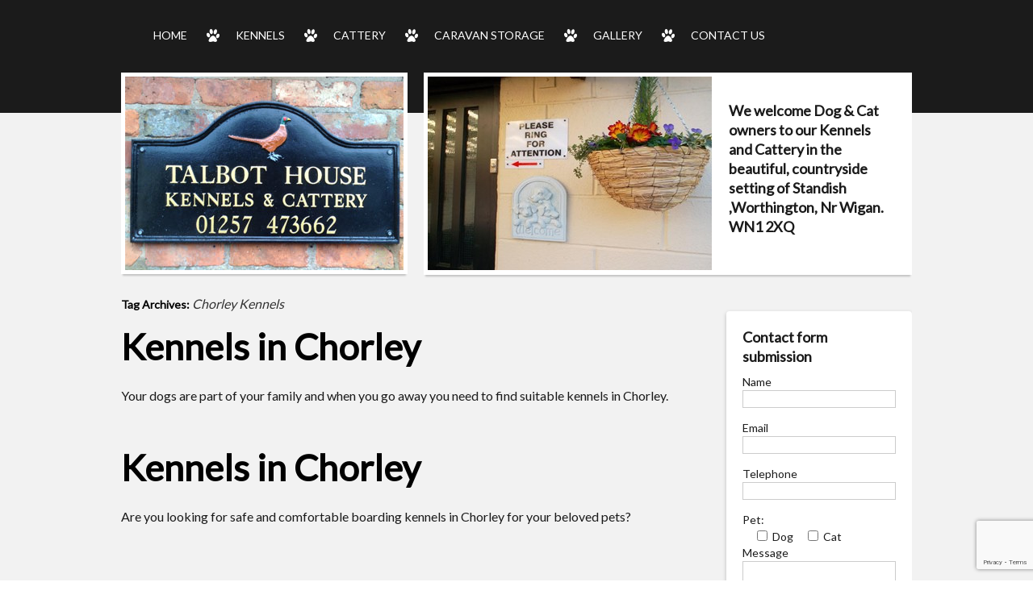

--- FILE ---
content_type: text/html; charset=UTF-8
request_url: https://www.kennelswigan.co.uk/tag/chorley-kennels/
body_size: 14903
content:
<!DOCTYPE html>

<html lang="en-GB" prefix="og: http://ogp.me/ns# fb: http://ogp.me/ns/fb# article: http://ogp.me/ns/article#">

<head>

<meta charset="UTF-8" />

<!-- <meta name="format-detection" content="telephone=no"> -->

<title>Chorley Kennels | Talbot House | Kennels | Cattery | Grooming | Caravan Storage |Standish | Wigan | Lancashire</title>

<link rel="profile" href="https://gmpg.org/xfn/11" />

<link rel="stylesheet" type="text/css" media="all" href="https://www.kennelswigan.co.uk/wp-content/themes/talbot/style.css" />

<link rel="pingback" href="https://www.kennelswigan.co.uk/xmlrpc.php" />

<link href='https://fonts.googleapis.com/css?family=Lato' rel='stylesheet' type='text/css'>

<link type="text/css" rel="stylesheet" href="https://www.kennelswigan.co.uk/wp-content/themes/talbot/demo.css" />

<link type="text/css" rel="stylesheet" href="https://www.kennelswigan.co.uk/wp-content/themes/talbot/jquery.mmenu.css" /> 

<script type="text/javascript" src="//s7.addthis.com/js/300/addthis_widget.js#pubid=ra-531491d64a4fd7ea"></script>

<script type="text/javascript" src="https://ajax.googleapis.com/ajax/libs/jquery/1.7.2/jquery.min.js"></script>

<script type="text/javascript" src="https://www.kennelswigan.co.uk/wp-content/themes/talbot/js/jquery.mmenu.js"></script>

<script type="text/javascript">

			$(function() {

				$('nav#menu').mmenu({

					slidingSubmenus: false

				});

			});

</script>


 

<meta name='robots' content='max-image-preview:large' />

<!-- SEO Ultimate (http://www.seodesignsolutions.com/wordpress-seo/) -->
<!-- /SEO Ultimate -->


<!-- Google Tag Manager for WordPress by gtm4wp.com -->
<script data-cfasync="false" data-pagespeed-no-defer>
	var gtm4wp_datalayer_name = "dataLayer";
	var dataLayer = dataLayer || [];
</script>
<!-- End Google Tag Manager for WordPress by gtm4wp.com --><link rel="alternate" type="application/rss+xml" title="Talbot House | Kennels | Cattery | Grooming | Caravan Storage |Standish | Wigan | Lancashire &raquo; Feed" href="https://www.kennelswigan.co.uk/feed/" />
<link rel="alternate" type="application/rss+xml" title="Talbot House | Kennels | Cattery | Grooming | Caravan Storage |Standish | Wigan | Lancashire &raquo; Comments Feed" href="https://www.kennelswigan.co.uk/comments/feed/" />
<link rel="alternate" type="application/rss+xml" title="Talbot House | Kennels | Cattery | Grooming | Caravan Storage |Standish | Wigan | Lancashire &raquo; Chorley Kennels Tag Feed" href="https://www.kennelswigan.co.uk/tag/chorley-kennels/feed/" />
		<!-- This site uses the Google Analytics by ExactMetrics plugin v8.11.1 - Using Analytics tracking - https://www.exactmetrics.com/ -->
		<!-- Note: ExactMetrics is not currently configured on this site. The site owner needs to authenticate with Google Analytics in the ExactMetrics settings panel. -->
					<!-- No tracking code set -->
				<!-- / Google Analytics by ExactMetrics -->
		<style id='wp-img-auto-sizes-contain-inline-css' type='text/css'>
img:is([sizes=auto i],[sizes^="auto," i]){contain-intrinsic-size:3000px 1500px}
/*# sourceURL=wp-img-auto-sizes-contain-inline-css */
</style>

<style id='wp-emoji-styles-inline-css' type='text/css'>

	img.wp-smiley, img.emoji {
		display: inline !important;
		border: none !important;
		box-shadow: none !important;
		height: 1em !important;
		width: 1em !important;
		margin: 0 0.07em !important;
		vertical-align: -0.1em !important;
		background: none !important;
		padding: 0 !important;
	}
/*# sourceURL=wp-emoji-styles-inline-css */
</style>
<link rel='stylesheet' id='wp-block-library-css' href='https://www.kennelswigan.co.uk/wp-includes/css/dist/block-library/style.min.css?ver=2e4a9829a3bd53d0d0faca13b1eeb614' type='text/css' media='all' />
<style id='global-styles-inline-css' type='text/css'>
:root{--wp--preset--aspect-ratio--square: 1;--wp--preset--aspect-ratio--4-3: 4/3;--wp--preset--aspect-ratio--3-4: 3/4;--wp--preset--aspect-ratio--3-2: 3/2;--wp--preset--aspect-ratio--2-3: 2/3;--wp--preset--aspect-ratio--16-9: 16/9;--wp--preset--aspect-ratio--9-16: 9/16;--wp--preset--color--black: #000000;--wp--preset--color--cyan-bluish-gray: #abb8c3;--wp--preset--color--white: #ffffff;--wp--preset--color--pale-pink: #f78da7;--wp--preset--color--vivid-red: #cf2e2e;--wp--preset--color--luminous-vivid-orange: #ff6900;--wp--preset--color--luminous-vivid-amber: #fcb900;--wp--preset--color--light-green-cyan: #7bdcb5;--wp--preset--color--vivid-green-cyan: #00d084;--wp--preset--color--pale-cyan-blue: #8ed1fc;--wp--preset--color--vivid-cyan-blue: #0693e3;--wp--preset--color--vivid-purple: #9b51e0;--wp--preset--gradient--vivid-cyan-blue-to-vivid-purple: linear-gradient(135deg,rgb(6,147,227) 0%,rgb(155,81,224) 100%);--wp--preset--gradient--light-green-cyan-to-vivid-green-cyan: linear-gradient(135deg,rgb(122,220,180) 0%,rgb(0,208,130) 100%);--wp--preset--gradient--luminous-vivid-amber-to-luminous-vivid-orange: linear-gradient(135deg,rgb(252,185,0) 0%,rgb(255,105,0) 100%);--wp--preset--gradient--luminous-vivid-orange-to-vivid-red: linear-gradient(135deg,rgb(255,105,0) 0%,rgb(207,46,46) 100%);--wp--preset--gradient--very-light-gray-to-cyan-bluish-gray: linear-gradient(135deg,rgb(238,238,238) 0%,rgb(169,184,195) 100%);--wp--preset--gradient--cool-to-warm-spectrum: linear-gradient(135deg,rgb(74,234,220) 0%,rgb(151,120,209) 20%,rgb(207,42,186) 40%,rgb(238,44,130) 60%,rgb(251,105,98) 80%,rgb(254,248,76) 100%);--wp--preset--gradient--blush-light-purple: linear-gradient(135deg,rgb(255,206,236) 0%,rgb(152,150,240) 100%);--wp--preset--gradient--blush-bordeaux: linear-gradient(135deg,rgb(254,205,165) 0%,rgb(254,45,45) 50%,rgb(107,0,62) 100%);--wp--preset--gradient--luminous-dusk: linear-gradient(135deg,rgb(255,203,112) 0%,rgb(199,81,192) 50%,rgb(65,88,208) 100%);--wp--preset--gradient--pale-ocean: linear-gradient(135deg,rgb(255,245,203) 0%,rgb(182,227,212) 50%,rgb(51,167,181) 100%);--wp--preset--gradient--electric-grass: linear-gradient(135deg,rgb(202,248,128) 0%,rgb(113,206,126) 100%);--wp--preset--gradient--midnight: linear-gradient(135deg,rgb(2,3,129) 0%,rgb(40,116,252) 100%);--wp--preset--font-size--small: 13px;--wp--preset--font-size--medium: 20px;--wp--preset--font-size--large: 36px;--wp--preset--font-size--x-large: 42px;--wp--preset--spacing--20: 0.44rem;--wp--preset--spacing--30: 0.67rem;--wp--preset--spacing--40: 1rem;--wp--preset--spacing--50: 1.5rem;--wp--preset--spacing--60: 2.25rem;--wp--preset--spacing--70: 3.38rem;--wp--preset--spacing--80: 5.06rem;--wp--preset--shadow--natural: 6px 6px 9px rgba(0, 0, 0, 0.2);--wp--preset--shadow--deep: 12px 12px 50px rgba(0, 0, 0, 0.4);--wp--preset--shadow--sharp: 6px 6px 0px rgba(0, 0, 0, 0.2);--wp--preset--shadow--outlined: 6px 6px 0px -3px rgb(255, 255, 255), 6px 6px rgb(0, 0, 0);--wp--preset--shadow--crisp: 6px 6px 0px rgb(0, 0, 0);}:where(.is-layout-flex){gap: 0.5em;}:where(.is-layout-grid){gap: 0.5em;}body .is-layout-flex{display: flex;}.is-layout-flex{flex-wrap: wrap;align-items: center;}.is-layout-flex > :is(*, div){margin: 0;}body .is-layout-grid{display: grid;}.is-layout-grid > :is(*, div){margin: 0;}:where(.wp-block-columns.is-layout-flex){gap: 2em;}:where(.wp-block-columns.is-layout-grid){gap: 2em;}:where(.wp-block-post-template.is-layout-flex){gap: 1.25em;}:where(.wp-block-post-template.is-layout-grid){gap: 1.25em;}.has-black-color{color: var(--wp--preset--color--black) !important;}.has-cyan-bluish-gray-color{color: var(--wp--preset--color--cyan-bluish-gray) !important;}.has-white-color{color: var(--wp--preset--color--white) !important;}.has-pale-pink-color{color: var(--wp--preset--color--pale-pink) !important;}.has-vivid-red-color{color: var(--wp--preset--color--vivid-red) !important;}.has-luminous-vivid-orange-color{color: var(--wp--preset--color--luminous-vivid-orange) !important;}.has-luminous-vivid-amber-color{color: var(--wp--preset--color--luminous-vivid-amber) !important;}.has-light-green-cyan-color{color: var(--wp--preset--color--light-green-cyan) !important;}.has-vivid-green-cyan-color{color: var(--wp--preset--color--vivid-green-cyan) !important;}.has-pale-cyan-blue-color{color: var(--wp--preset--color--pale-cyan-blue) !important;}.has-vivid-cyan-blue-color{color: var(--wp--preset--color--vivid-cyan-blue) !important;}.has-vivid-purple-color{color: var(--wp--preset--color--vivid-purple) !important;}.has-black-background-color{background-color: var(--wp--preset--color--black) !important;}.has-cyan-bluish-gray-background-color{background-color: var(--wp--preset--color--cyan-bluish-gray) !important;}.has-white-background-color{background-color: var(--wp--preset--color--white) !important;}.has-pale-pink-background-color{background-color: var(--wp--preset--color--pale-pink) !important;}.has-vivid-red-background-color{background-color: var(--wp--preset--color--vivid-red) !important;}.has-luminous-vivid-orange-background-color{background-color: var(--wp--preset--color--luminous-vivid-orange) !important;}.has-luminous-vivid-amber-background-color{background-color: var(--wp--preset--color--luminous-vivid-amber) !important;}.has-light-green-cyan-background-color{background-color: var(--wp--preset--color--light-green-cyan) !important;}.has-vivid-green-cyan-background-color{background-color: var(--wp--preset--color--vivid-green-cyan) !important;}.has-pale-cyan-blue-background-color{background-color: var(--wp--preset--color--pale-cyan-blue) !important;}.has-vivid-cyan-blue-background-color{background-color: var(--wp--preset--color--vivid-cyan-blue) !important;}.has-vivid-purple-background-color{background-color: var(--wp--preset--color--vivid-purple) !important;}.has-black-border-color{border-color: var(--wp--preset--color--black) !important;}.has-cyan-bluish-gray-border-color{border-color: var(--wp--preset--color--cyan-bluish-gray) !important;}.has-white-border-color{border-color: var(--wp--preset--color--white) !important;}.has-pale-pink-border-color{border-color: var(--wp--preset--color--pale-pink) !important;}.has-vivid-red-border-color{border-color: var(--wp--preset--color--vivid-red) !important;}.has-luminous-vivid-orange-border-color{border-color: var(--wp--preset--color--luminous-vivid-orange) !important;}.has-luminous-vivid-amber-border-color{border-color: var(--wp--preset--color--luminous-vivid-amber) !important;}.has-light-green-cyan-border-color{border-color: var(--wp--preset--color--light-green-cyan) !important;}.has-vivid-green-cyan-border-color{border-color: var(--wp--preset--color--vivid-green-cyan) !important;}.has-pale-cyan-blue-border-color{border-color: var(--wp--preset--color--pale-cyan-blue) !important;}.has-vivid-cyan-blue-border-color{border-color: var(--wp--preset--color--vivid-cyan-blue) !important;}.has-vivid-purple-border-color{border-color: var(--wp--preset--color--vivid-purple) !important;}.has-vivid-cyan-blue-to-vivid-purple-gradient-background{background: var(--wp--preset--gradient--vivid-cyan-blue-to-vivid-purple) !important;}.has-light-green-cyan-to-vivid-green-cyan-gradient-background{background: var(--wp--preset--gradient--light-green-cyan-to-vivid-green-cyan) !important;}.has-luminous-vivid-amber-to-luminous-vivid-orange-gradient-background{background: var(--wp--preset--gradient--luminous-vivid-amber-to-luminous-vivid-orange) !important;}.has-luminous-vivid-orange-to-vivid-red-gradient-background{background: var(--wp--preset--gradient--luminous-vivid-orange-to-vivid-red) !important;}.has-very-light-gray-to-cyan-bluish-gray-gradient-background{background: var(--wp--preset--gradient--very-light-gray-to-cyan-bluish-gray) !important;}.has-cool-to-warm-spectrum-gradient-background{background: var(--wp--preset--gradient--cool-to-warm-spectrum) !important;}.has-blush-light-purple-gradient-background{background: var(--wp--preset--gradient--blush-light-purple) !important;}.has-blush-bordeaux-gradient-background{background: var(--wp--preset--gradient--blush-bordeaux) !important;}.has-luminous-dusk-gradient-background{background: var(--wp--preset--gradient--luminous-dusk) !important;}.has-pale-ocean-gradient-background{background: var(--wp--preset--gradient--pale-ocean) !important;}.has-electric-grass-gradient-background{background: var(--wp--preset--gradient--electric-grass) !important;}.has-midnight-gradient-background{background: var(--wp--preset--gradient--midnight) !important;}.has-small-font-size{font-size: var(--wp--preset--font-size--small) !important;}.has-medium-font-size{font-size: var(--wp--preset--font-size--medium) !important;}.has-large-font-size{font-size: var(--wp--preset--font-size--large) !important;}.has-x-large-font-size{font-size: var(--wp--preset--font-size--x-large) !important;}
/*# sourceURL=global-styles-inline-css */
</style>

<style id='classic-theme-styles-inline-css' type='text/css'>
/*! This file is auto-generated */
.wp-block-button__link{color:#fff;background-color:#32373c;border-radius:9999px;box-shadow:none;text-decoration:none;padding:calc(.667em + 2px) calc(1.333em + 2px);font-size:1.125em}.wp-block-file__button{background:#32373c;color:#fff;text-decoration:none}
/*# sourceURL=/wp-includes/css/classic-themes.min.css */
</style>
<link rel='stylesheet' id='contact-form-7-css' href='https://www.kennelswigan.co.uk/wp-content/plugins/contact-form-7/includes/css/styles.css?ver=6.1.4' type='text/css' media='all' />
<link rel='stylesheet' id='gallery_style-css' href='https://www.kennelswigan.co.uk/wp-content/plugins/image-gallery-reloaded/themes/classic/galleria.theme.css?ver=2e4a9829a3bd53d0d0faca13b1eeb614' type='text/css' media='all' />
<link rel='stylesheet' id='wppa_style-css' href='https://www.kennelswigan.co.uk/wp-content/plugins/wp-photo-album-plus/wppa-style.css?ver=251225-65254' type='text/css' media='all' />
<style id='wppa_style-inline-css' type='text/css'>

.wppa-box {	border-style: solid; border-width:1px;border-radius:6px; -moz-border-radius:6px;margin-bottom:8px;background-color:#eeeeee;border-color:#cccccc; }
.wppa-mini-box { border-style: solid; border-width:1px;border-radius:2px;border-color:#cccccc; }
.wppa-cover-box {  }
.wppa-cover-text-frame {  }
.wppa-box-text {  }
.wppa-box-text, .wppa-box-text-nocolor { font-weight:normal; }
.wppa-thumb-text { font-weight:normal; }
.wppa-nav-text { font-weight:normal; }
.wppa-img { background-color:#eeeeee; }
.wppa-title { font-weight:bold; }
.wppa-fulldesc { font-weight:normal; }
.wppa-fulltitle { font-weight:normal; }
/*# sourceURL=wppa_style-inline-css */
</style>
<script type="text/javascript" src="https://www.kennelswigan.co.uk/wp-includes/js/dist/hooks.min.js?ver=dd5603f07f9220ed27f1" id="wp-hooks-js"></script>
<script type="text/javascript" src="https://www.kennelswigan.co.uk/wp-includes/js/dist/i18n.min.js?ver=c26c3dc7bed366793375" id="wp-i18n-js"></script>
<script type="text/javascript" id="wp-i18n-js-after">
/* <![CDATA[ */
wp.i18n.setLocaleData( { 'text direction\u0004ltr': [ 'ltr' ] } );
//# sourceURL=wp-i18n-js-after
/* ]]> */
</script>
<script type="text/javascript" src="https://www.kennelswigan.co.uk/wp-content/plugins/wp-photo-album-plus/js/wppa-decls.js?ver=251225-65254" id="wppa-decls-js"></script>
<script type="text/javascript" id="wppa-decls-js-after">
/* <![CDATA[ */
const { __ } = wp.i18n;

wppaSiteUrl = "https://www.kennelswigan.co.uk",
wppaThumbPageSize = 0,
wppaResizeEndDelay = 200,
wppaScrollEndDelay = 200,
_wppaTextDelay = 800,
wppaEasingSlide = "swing",
wppaEasingLightbox = "swing",
wppaEasingPopup = "swing",
wppaUploadButtonText = "Browse&hellip;",
wppaOvlBigBrowse = false,
wppaOvlSmallBrowse = true,
wppaImageMagickDefaultAspect = "NaN",
wppaImageDirectory = "https://www.kennelswigan.co.uk/wp-content/uploads/wppa/icons/",
wppaWppaUrl = "https://www.kennelswigan.co.uk/wp-content/plugins/wp-photo-album-plus",
wppaIncludeUrl = "https://www.kennelswigan.co.uk/wp-includes",
wppaAjaxMethod = "rest",
wppaAjaxUrl = "https://www.kennelswigan.co.uk/wp-json/wp-photo-album-plus/endPoint",
wppaAdminAjaxUrl = "https://www.kennelswigan.co.uk/wp-admin/admin-ajax.php",
wppaUploadUrl = "https://www.kennelswigan.co.uk/wp-content/uploads/wppa",
wppaIsIe = false,
wppaIsSafari = false,
wppaSlideshowNavigationType = "icons",
wppaSlideshowDefaultTimeout = 2.5,
wppaAudioHeight = 32,
wppaFilmThumbTitle = "Double click to start/stop slideshow running",
wppaClickToView = "Click to view",
wppaLang = "",
wppaVoteForMe = "Vote for me!",
wppaVotedForMe = "Voted for me",
wppaGlobalFsIconSize = "32",
wppaFsFillcolor = "#999999",
wppaFsBgcolor = "transparent",
wppaFsPolicy = "lightbox",
wppaNiceScroll = false,
wppaNiceScrollOpts = {cursorwidth:'8px',
cursoropacitymin:0.4,
cursorcolor:'#777777',
cursorborder:'none',
cursorborderradius:'6px',
autohidemode:'leave',
nativeparentscrolling:false,
preservenativescrolling:false,
bouncescroll:false,
smoothscroll:true,
cursorborder:'2px solid transparent',
horizrailenabled:false,},
wppaVersion = "9.1.06.009",
wppaBackgroundColorImage = "#eeeeee",
wppaPopupLinkType = "photo",
wppaAnimationType = "fadeover",
wppaAnimationSpeed = 800,
wppaThumbnailAreaDelta = 14,
wppaTextFrameDelta = 181,
wppaBoxDelta = 14,
wppaFilmShowGlue = true,
wppaMiniTreshold = 500,
wppaRatingOnce = false,
wppaHideWhenEmpty = false,
wppaBGcolorNumbar = "#cccccc",
wppaBcolorNumbar = "#cccccc",
wppaBGcolorNumbarActive = "#333333",
wppaBcolorNumbarActive = "#333333",
wppaFontFamilyNumbar = "",
wppaFontSizeNumbar = "px",
wppaFontColorNumbar = "#777777",
wppaFontWeightNumbar = "normal",
wppaFontFamilyNumbarActive = "",
wppaFontSizeNumbarActive = "px",
wppaFontColorNumbarActive = "#777777",
wppaFontWeightNumbarActive = "bold",
wppaNumbarMax = "10",
wppaNextOnCallback = false,
wppaStarOpacity = 0.2,
wppaEmailRequired = "1",
wppaSlideBorderWidth = 0,
wppaAllowAjax = true,
wppaThumbTargetBlank = false,
wppaRatingMax = 5,
wppaRatingDisplayType = "graphic",
wppaRatingPrec = 2,
wppaStretch = false,
wppaMinThumbSpace = 4,
wppaThumbSpaceAuto = true,
wppaMagnifierCursor = "magnifier-small.png",
wppaAutoOpenComments = true,
wppaUpdateAddressLine = true,
wppaSlideSwipe = true,
wppaMaxCoverWidth = 1024,
wppaSlideToFullpopup = false,
wppaComAltSize = 75,
wppaBumpViewCount = true,
wppaBumpClickCount = false,
wppaShareHideWhenRunning = false,
wppaFotomoto = false,
wppaFotomotoHideWhenRunning = false,
wppaCommentRequiredAfterVote = false,
wppaFotomotoMinWidth = 400,
wppaOvlHires = true,
wppaSlideVideoStart = false,
wppaSlideAudioStart = false,
wppaOvlRadius = 12,
wppaOvlBorderWidth = 8,
wppaThemeStyles = "",
wppaStickyHeaderHeight = 0,
wppaRenderModal = false,
wppaModalQuitImg = "url(https://www.kennelswigan.co.uk/wp-content/uploads/wppa/icons/smallcross-black.gif )",
wppaBoxRadius = "6",
wppaModalBgColor = "#ffffff",
wppaUploadEdit = "",
wppaSvgFillcolor = "#666666",
wppaSvgBgcolor = "transparent",
wppaOvlSvgFillcolor = "#999999",
wppaOvlSvgBgcolor = "transparent",
wppaSvgCornerStyle = "medium",
wppaHideRightClick = false,
wppaGeoZoom = 10,
wppaLazyLoad = true,
wppaAreaMaxFrac = 0,
wppaAreaMaxFracSlide = 0,
wppaAreaMaxFracAudio = 0,
wppaIconSizeNormal = "default",
wppaIconSizeSlide = "default",
wppaResponseSpeed = 0,
wppaExtendedResizeCount = 0,
wppaExtendedResizeDelay = 1000,
wppaCoverSpacing = 8,
wppaFilmonlyContinuous = false,
wppaNoAnimateOnMobile = false,
wppaAjaxScroll = true,
wppaThumbSize = 100,
wppaTfMargin = 4,
wppaRequestInfoDialogText = "Please specify your question",
wppaThumbAspect = 0.75,
wppaStartStopNew = false,
wppaSlideVideoPauseStop = false,
wppaThumbNolink = false;
wppaOvlTxtHeight = "auto",
wppaOvlOpacity = 0.8,
wppaOvlOnclickType = "none",
wppaOvlTheme = "black",
wppaOvlAnimSpeed = 300,
wppaOvlSlideSpeedDefault = 5000,
wppaVer4WindowWidth = 800,
wppaVer4WindowHeight = 600,
wppaOvlShowCounter = true,
wppaOvlFontFamily = "",
wppaOvlFontSize = "10",
wppaOvlFontColor = "",
wppaOvlFontWeight = "bold",
wppaOvlLineHeight = "10",
wppaOvlVideoStart = true,
wppaOvlAudioStart = true,
wppaOvlSlideStartDefault = true,
wppaOvlShowStartStop = true,
wppaIsMobile = false,
wppaIsIpad = false,
wppaOvlIconSize = "32px",
wppaOvlBrowseOnClick = false,
wppaOvlGlobal = false,
wppaPhotoDirectory = "https://www.kennelswigan.co.uk/wp-content/uploads/wppa/",
wppaThumbDirectory = "https://www.kennelswigan.co.uk/wp-content/uploads/wppa/thumbs/",
wppaTempDirectory = "https://www.kennelswigan.co.uk/wp-content/uploads/wppa/temp/",
wppaFontDirectory = "https://www.kennelswigan.co.uk/wp-content/uploads/wppa/fonts/",
wppaOutputType = "-none-",
wppaOvlNavIconSize = 32,
wppaOvlVideoPauseStop = false;var
wppaShortcodeTemplate = "&lt;div style=&quot;font-size:0;line-height:0&quot;&gt;&lt;img id=&quot;ph-19-0&quot; title=&quot;dog.jpg&quot; style=&quot;width:100%;margin:0;&quot; alt=&quot;dog.jpg&quot; onload=&quot;wppaLazyLoaded++;wppaMakeLazyVisible(\'onload\');&quot; onerror=&quot;wppaLazyLoaded++;&quot; decoding=&quot;async&quot; data-src=&quot;https://www.kennelswigan.co.uk/wp-content/uploads/wppa/19.jpg?ver=1&quot;/&gt;&lt;/div&gt;";
wppaShortcodeTemplateId = "19.jpg";
//# sourceURL=wppa-decls-js-after
/* ]]> */
</script>
<script type="text/javascript" src="https://www.kennelswigan.co.uk/wp-includes/js/jquery/jquery.min.js?ver=3.7.1" id="jquery-core-js"></script>
<script type="text/javascript" src="https://www.kennelswigan.co.uk/wp-includes/js/jquery/jquery-migrate.min.js?ver=3.4.1" id="jquery-migrate-js"></script>
<script type="text/javascript" src="https://www.kennelswigan.co.uk/wp-includes/js/jquery/jquery.form.min.js?ver=4.3.0" id="jquery-form-js"></script>
<script type="text/javascript" src="https://www.kennelswigan.co.uk/wp-includes/js/imagesloaded.min.js?ver=5.0.0" id="imagesloaded-js"></script>
<script type="text/javascript" src="https://www.kennelswigan.co.uk/wp-includes/js/masonry.min.js?ver=4.2.2" id="masonry-js"></script>
<script type="text/javascript" src="https://www.kennelswigan.co.uk/wp-includes/js/jquery/jquery.masonry.min.js?ver=3.1.2b" id="jquery-masonry-js"></script>
<script type="text/javascript" src="https://www.kennelswigan.co.uk/wp-includes/js/jquery/ui/core.min.js?ver=1.13.3" id="jquery-ui-core-js"></script>
<script type="text/javascript" src="https://www.kennelswigan.co.uk/wp-includes/js/jquery/ui/mouse.min.js?ver=1.13.3" id="jquery-ui-mouse-js"></script>
<script type="text/javascript" src="https://www.kennelswigan.co.uk/wp-includes/js/jquery/ui/resizable.min.js?ver=1.13.3" id="jquery-ui-resizable-js"></script>
<script type="text/javascript" src="https://www.kennelswigan.co.uk/wp-includes/js/jquery/ui/draggable.min.js?ver=1.13.3" id="jquery-ui-draggable-js"></script>
<script type="text/javascript" src="https://www.kennelswigan.co.uk/wp-includes/js/jquery/ui/controlgroup.min.js?ver=1.13.3" id="jquery-ui-controlgroup-js"></script>
<script type="text/javascript" src="https://www.kennelswigan.co.uk/wp-includes/js/jquery/ui/checkboxradio.min.js?ver=1.13.3" id="jquery-ui-checkboxradio-js"></script>
<script type="text/javascript" src="https://www.kennelswigan.co.uk/wp-includes/js/jquery/ui/button.min.js?ver=1.13.3" id="jquery-ui-button-js"></script>
<script type="text/javascript" src="https://www.kennelswigan.co.uk/wp-includes/js/jquery/ui/dialog.min.js?ver=1.13.3" id="jquery-ui-dialog-js"></script>
<script type="text/javascript" id="wppa-all-js-extra">
/* <![CDATA[ */
var wppaObj = {"restUrl":"https://www.kennelswigan.co.uk/wp-json/","restNonce":"06576bf04f"};
//# sourceURL=wppa-all-js-extra
/* ]]> */
</script>
<script type="text/javascript" src="https://www.kennelswigan.co.uk/wp-content/plugins/wp-photo-album-plus/js/wppa-all.js?ver=251225-65254" id="wppa-all-js"></script>
<script type="text/javascript" src="https://www.kennelswigan.co.uk/wp-content/plugins/wp-photo-album-plus/vendor/jquery-easing/jquery.easing.min.js?ver=9.1.06.009" id="nicescrollr-easing-min-js-js"></script>
<script type="text/javascript" src="https://www.kennelswigan.co.uk/wp-content/plugins/image-gallery-reloaded/galleria-1.2.8.min.js?ver=2e4a9829a3bd53d0d0faca13b1eeb614" id="gallery_reloaded_source-js"></script>
<link rel="https://api.w.org/" href="https://www.kennelswigan.co.uk/wp-json/" /><link rel="alternate" title="JSON" type="application/json" href="https://www.kennelswigan.co.uk/wp-json/wp/v2/tags/198" /><link rel="EditURI" type="application/rsd+xml" title="RSD" href="https://www.kennelswigan.co.uk/xmlrpc.php?rsd" />

<script type="text/javascript">
(function(url){
	if(/(?:Chrome\/26\.0\.1410\.63 Safari\/537\.31|WordfenceTestMonBot)/.test(navigator.userAgent)){ return; }
	var addEvent = function(evt, handler) {
		if (window.addEventListener) {
			document.addEventListener(evt, handler, false);
		} else if (window.attachEvent) {
			document.attachEvent('on' + evt, handler);
		}
	};
	var removeEvent = function(evt, handler) {
		if (window.removeEventListener) {
			document.removeEventListener(evt, handler, false);
		} else if (window.detachEvent) {
			document.detachEvent('on' + evt, handler);
		}
	};
	var evts = 'contextmenu dblclick drag dragend dragenter dragleave dragover dragstart drop keydown keypress keyup mousedown mousemove mouseout mouseover mouseup mousewheel scroll'.split(' ');
	var logHuman = function() {
		if (window.wfLogHumanRan) { return; }
		window.wfLogHumanRan = true;
		var wfscr = document.createElement('script');
		wfscr.type = 'text/javascript';
		wfscr.async = true;
		wfscr.src = url + '&r=' + Math.random();
		(document.getElementsByTagName('head')[0]||document.getElementsByTagName('body')[0]).appendChild(wfscr);
		for (var i = 0; i < evts.length; i++) {
			removeEvent(evts[i], logHuman);
		}
	};
	for (var i = 0; i < evts.length; i++) {
		addEvent(evts[i], logHuman);
	}
})('//www.kennelswigan.co.uk/?wordfence_lh=1&hid=64DA5424D8AA74A292A5AFA6FF01F37C');
</script><style>/* CSS added by WP Meta and Date Remover*/.entry-meta {display:none !important;}
	.home .entry-meta { display: none; }
	.entry-footer {display:none !important;}
	.home .entry-footer { display: none; }</style><meta name="ti-site-data" content="eyJyIjoiMTowITc6MCEzMDowIiwibyI6Imh0dHBzOlwvXC93d3cua2VubmVsc3dpZ2FuLmNvLnVrXC93cC1hZG1pblwvYWRtaW4tYWpheC5waHA/YWN0aW9uPXRpX29ubGluZV91c2Vyc19nb29nbGUmYW1wO3A9JTJGdGFnJTJGY2hvcmxleS1rZW5uZWxzJTJGJmFtcDtfd3Bub25jZT1mODllMTU0OTI4In0=" />
<!-- Google Tag Manager for WordPress by gtm4wp.com -->
<!-- GTM Container placement set to automatic -->
<script data-cfasync="false" data-pagespeed-no-defer type="text/javascript">
	var dataLayer_content = {"pagePostType":"post","pagePostType2":"tag-post"};
	dataLayer.push( dataLayer_content );
</script>
<script data-cfasync="false" data-pagespeed-no-defer type="text/javascript">
(function(w,d,s,l,i){w[l]=w[l]||[];w[l].push({'gtm.start':
new Date().getTime(),event:'gtm.js'});var f=d.getElementsByTagName(s)[0],
j=d.createElement(s),dl=l!='dataLayer'?'&l='+l:'';j.async=true;j.src=
'//www.googletagmanager.com/gtm.js?id='+i+dl;f.parentNode.insertBefore(j,f);
})(window,document,'script','dataLayer','GTM-N733NGL4');
</script>
<!-- End Google Tag Manager for WordPress by gtm4wp.com -->		<style type="text/css" id="wp-custom-css">
			@media (max-width: 479px) {
	.home_h1_widget .textwidget h1 {
		font-size:26px !important
	}
}		</style>
		
<script>

	$(function(){

	jQuery(window).resize(function() {

	if ($(window).width() < 750) {

		$('.widget_imagewithtext').addClass('mobile');

	} else {

		$('.widget_imagewithtext').removeClass('mobile');

	}

	}).resize(); // trigger resize event initially

	});

</script>

 

<script>

$(function(){  

$('.image_link').attr('href','');

$('.image_widget_title').click(function () {

   $(this).next('.group .image_widget_description').slideToggle({

      direction: "up"

    }, 300);

	$(".image_widget_title").not(this).next(".image_widget_description").slideUp("slow");

    $(this).toggleClass('closebox');

  }); // end click

  });

</script>



</head>



<body data-rsssl=1 class="archive tag tag-chorley-kennels tag-198 wp-theme-talbot">

<div id="wrapper" class="hfeed">

	<div id="header">

		<div id="access" role="navigation">

			<!-- Menu modified by MAJpage Menu Class Extender --><div class="menu-header"><ul id="menu-main-menu" class="menu"><li id="menu-item-25" class="first-menu-item odd-menu-item menu-item menu-item-type-post_type menu-item-object-page menu-item-home menu-item-25"><a href="https://www.kennelswigan.co.uk/">Home</a></li>
<li id="menu-item-27" class="even-menu-item menu-item menu-item-type-post_type menu-item-object-page menu-item-27"><a href="https://www.kennelswigan.co.uk/kennels/">Kennels</a></li>
<li id="menu-item-28" class="odd-menu-item menu-item menu-item-type-post_type menu-item-object-page menu-item-28"><a href="https://www.kennelswigan.co.uk/cattery/">Cattery</a></li>
<li id="menu-item-92" class="even-menu-item menu-item menu-item-type-post_type menu-item-object-page menu-item-92"><a href="https://www.kennelswigan.co.uk/caravan-storage/">Caravan Storage</a></li>
<li id="menu-item-156" class="odd-menu-item menu-item menu-item-type-post_type menu-item-object-page menu-item-156"><a href="https://www.kennelswigan.co.uk/gallery/">Gallery</a></li>
<li id="menu-item-31" class="last-menu-item even-menu-item menu-item menu-item-type-post_type menu-item-object-page menu-item-31"><a href="https://www.kennelswigan.co.uk/contact-us/">Contact Us</a></li>
</ul></div><!-- main menu -->

		</div><!-- #access -->

		<div id="mob_menu">

			<a class="menu-button" href="#menu"></a>

			<h2 class="mob_head_title"><a href="https://www.kennelswigan.co.uk/">Talbot Kennels & Cattery</a></h2>

			<nav id="menu">

				<!-- Menu modified by MAJpage Menu Class Extender --><div class="menu-header"><ul id="menu-main-menu-1" class="menu"><li class="first-menu-item odd-menu-item menu-item menu-item-type-post_type menu-item-object-page menu-item-home menu-item-25"><a href="https://www.kennelswigan.co.uk/">Home</a></li>
<li class="even-menu-item menu-item menu-item-type-post_type menu-item-object-page menu-item-27"><a href="https://www.kennelswigan.co.uk/kennels/">Kennels</a></li>
<li class="odd-menu-item menu-item menu-item-type-post_type menu-item-object-page menu-item-28"><a href="https://www.kennelswigan.co.uk/cattery/">Cattery</a></li>
<li class="even-menu-item menu-item menu-item-type-post_type menu-item-object-page menu-item-92"><a href="https://www.kennelswigan.co.uk/caravan-storage/">Caravan Storage</a></li>
<li class="odd-menu-item menu-item menu-item-type-post_type menu-item-object-page menu-item-156"><a href="https://www.kennelswigan.co.uk/gallery/">Gallery</a></li>
<li class="last-menu-item even-menu-item menu-item menu-item-type-post_type menu-item-object-page menu-item-31"><a href="https://www.kennelswigan.co.uk/contact-us/">Contact Us</a></li>
</ul></div><!-- main menu -->

			</nav>

		</div>

		
		<div id="logo">

			<div id="site-title">

				<a href="https://www.kennelswigan.co.uk/" title="Talbot House | Kennels | Cattery | Grooming | Caravan Storage |Standish | Wigan | Lancashire" rel="home"><img src="https://www.kennelswigan.co.uk/wp-content/themes/talbot/images/logo.jpg" alt="" /></a>

			</div>

		</div>

		
             <div id="featured_area">

            
                <div id="featured_image">

                    <img src="https://www.kennelswigan.co.uk/wp-content/uploads/2014/03/kennels-352x240.jpg" alt="" />

                </div>

		
    <div class="featured_caption">

    	
        We welcome 
Dog & Cat owners to our Kennels and Cattery in the beautiful, countryside setting of Standish ,Worthington, Nr Wigan.
 WN1 2XQ
        
    </div> <!-- #featured_caption -->

      </div>  <!-- #featured_area -->



		
</div> <!-- #header -->



	<div id="main">





		<div id="container">

			<div id="content" role="main">



				<h1 class="page-title">Tag Archives: <span>Chorley Kennels</span></h1>





















	
		<div id="post-905" class="post-905 post type-post status-publish format-standard has-post-thumbnail hentry category-dog-kennels tag-chorley-kennels tag-kennels-in-chorley">

			<h2 class="entry-title"><a href="https://www.kennelswigan.co.uk/2017/08/kennels-chorley-2/" title="Permalink to Kennels in Chorley" rel="bookmark">Kennels in Chorley</a></h2>



			<div class="entry-meta">

				<span class="entry-utility-prep entry-utility-prep-cat-links">This entry was posted in</span><span class="category_link"> <a href="https://www.kennelswigan.co.uk/category/dog-kennels/" rel="category tag">Dog Kennels</a></span><span class="meta-prep meta-prep-author"></span><span class="meta-sep"> on <a href="https://www.kennelswigan.co.uk/2017/08/kennels-chorley-2/" title="" rel="bookmark"><span class="entry-date"></span></a>.</span>
			</div><!-- .entry-meta -->



	
			<div class="entry-summary">

				<p>Your dogs are part of your family and when you go away you need to find suitable kennels in Chorley.</p>

			</div><!-- .entry-summary -->

	


			<div class="entry-utility">

				
					<span class="cat-links">

						<span class="entry-utility-prep entry-utility-prep-cat-links">Posted in</span> <a href="https://www.kennelswigan.co.uk/category/dog-kennels/" rel="category tag">Dog Kennels</a>
					</span>

					<span class="meta-sep">|</span>

				
				
					<span class="tag-links">

						<span class="entry-utility-prep entry-utility-prep-tag-links">Tagged</span> <a href="https://www.kennelswigan.co.uk/tag/chorley-kennels/" rel="tag">Chorley Kennels</a>, <a href="https://www.kennelswigan.co.uk/tag/kennels-in-chorley/" rel="tag">Kennels in Chorley</a>
					</span>

					<span class="meta-sep">|</span>

				
				<span class="comments-link"><span>Comments Off<span class="screen-reader-text"> on Kennels in Chorley</span></span></span>

				
			</div><!-- .entry-utility -->

		</div><!-- #post-## -->



		


	








	
		<div id="post-621" class="post-621 post type-post status-publish format-standard has-post-thumbnail hentry category-kennels tag-chorley-kennels tag-kennels-in-chorley">

			<h2 class="entry-title"><a href="https://www.kennelswigan.co.uk/2015/07/kennels-chorley/" title="Permalink to Kennels in Chorley" rel="bookmark">Kennels in Chorley</a></h2>



			<div class="entry-meta">

				<span class="entry-utility-prep entry-utility-prep-cat-links">This entry was posted in</span><span class="category_link"> <a href="https://www.kennelswigan.co.uk/category/kennels/" rel="category tag">Kennels</a></span><span class="meta-prep meta-prep-author"></span><span class="meta-sep"> on <a href="https://www.kennelswigan.co.uk/2015/07/kennels-chorley/" title="" rel="bookmark"><span class="entry-date"></span></a>.</span>
			</div><!-- .entry-meta -->



	
			<div class="entry-summary">

				<p>Are you looking for safe and comfortable boarding kennels in Chorley for your beloved pets?</p>

			</div><!-- .entry-summary -->

	


			<div class="entry-utility">

				
					<span class="cat-links">

						<span class="entry-utility-prep entry-utility-prep-cat-links">Posted in</span> <a href="https://www.kennelswigan.co.uk/category/kennels/" rel="category tag">Kennels</a>
					</span>

					<span class="meta-sep">|</span>

				
				
					<span class="tag-links">

						<span class="entry-utility-prep entry-utility-prep-tag-links">Tagged</span> <a href="https://www.kennelswigan.co.uk/tag/chorley-kennels/" rel="tag">Chorley Kennels</a>, <a href="https://www.kennelswigan.co.uk/tag/kennels-in-chorley/" rel="tag">Kennels in Chorley</a>
					</span>

					<span class="meta-sep">|</span>

				
				<span class="comments-link"><span>Comments Off<span class="screen-reader-text"> on Kennels in Chorley</span></span></span>

				
			</div><!-- .entry-utility -->

		</div><!-- #post-## -->



		


	







			</div><!-- #content -->

		</div><!-- #container -->






    <div id="sidebar">       

				
                    <li id="text-4" class="widget-container widget_text"><h3 class="widget-title">Contact form submission</h3>			<div class="textwidget">
<div class="wpcf7 no-js" id="wpcf7-f68-o1" lang="en-US" dir="ltr" data-wpcf7-id="68">
<div class="screen-reader-response"><p role="status" aria-live="polite" aria-atomic="true"></p> <ul></ul></div>
<form action="/tag/chorley-kennels/#wpcf7-f68-o1" method="post" class="wpcf7-form init" aria-label="Contact form" novalidate="novalidate" data-status="init">
<fieldset class="hidden-fields-container"><input type="hidden" name="_wpcf7" value="68" /><input type="hidden" name="_wpcf7_version" value="6.1.4" /><input type="hidden" name="_wpcf7_locale" value="en_US" /><input type="hidden" name="_wpcf7_unit_tag" value="wpcf7-f68-o1" /><input type="hidden" name="_wpcf7_container_post" value="0" /><input type="hidden" name="_wpcf7_posted_data_hash" value="" /><input type="hidden" name="_wpcf7_recaptcha_response" value="" />
</fieldset>
<p>Name
</p>
<p><span class="wpcf7-form-control-wrap" data-name="your-name"><input size="40" maxlength="400" class="wpcf7-form-control wpcf7-text wpcf7-validates-as-required" aria-required="true" aria-invalid="false" value="" type="text" name="your-name" /></span>
</p>
<p>Email
</p>
<p><span class="wpcf7-form-control-wrap" data-name="your-email"><input size="40" maxlength="400" class="wpcf7-form-control wpcf7-email wpcf7-validates-as-required wpcf7-text wpcf7-validates-as-email" aria-required="true" aria-invalid="false" value="" type="email" name="your-email" /></span>
</p>
<p>Telephone
</p>
<p><span class="wpcf7-form-control-wrap" data-name="your-tel"><input size="40" maxlength="400" class="wpcf7-form-control wpcf7-tel wpcf7-validates-as-required wpcf7-text wpcf7-validates-as-tel" aria-required="true" aria-invalid="false" value="" type="tel" name="your-tel" /></span>
</p>
<p>Pet:
</p>
<p><span class="wpcf7-form-control-wrap" data-name="Pet"><span class="wpcf7-form-control wpcf7-checkbox wpcf7-validates-as-required"><span class="wpcf7-list-item first"><label><input type="checkbox" name="Pet[]" value="Dog" /><span class="wpcf7-list-item-label">Dog</span></label></span><span class="wpcf7-list-item last"><label><input type="checkbox" name="Pet[]" value="Cat" /><span class="wpcf7-list-item-label">Cat</span></label></span></span></span>
</p>
<p>Message
</p>
<p><span class="wpcf7-form-control-wrap" data-name="your-message"><textarea cols="40" rows="10" maxlength="2000" class="wpcf7-form-control wpcf7-textarea" aria-invalid="false" name="your-message"></textarea></span>
</p>

<p style="margin-top:15px; font-weight:bold !important;"><span class="wpcf7-form-control-wrap" data-name="acceptance-469"><span class="wpcf7-form-control wpcf7-acceptance"><span class="wpcf7-list-item"><label><input type="checkbox" name="acceptance-469" value="1" aria-invalid="false" /><span class="wpcf7-list-item-label">I have read and agree to the <a href="../privacy-policy/" target="_blank">Privacy Policy</a></span></label></span></span></span>
</p>
<p><input class="wpcf7-form-control wpcf7-submit has-spinner" type="submit" value="Send" />
</p><div class="wpcf7-response-output" aria-hidden="true"></div>
</form>
</div>
</div>
		</li><li id="search-3" class="widget-container widget_search"><h3 class="widget-title">Search</h3>
<div class="search_box">

<form role="search" method="get" class="search-form" action="https://www.kennelswigan.co.uk/">

	<label><span class="screen-reader-text">Search for:</span></label>

	<input type="text" name="s" id="search" placeholder="Enter your search" value="" />

	<input type="submit" class="search-submit" value="Search" />

</form>

</div>
</li>
		<li id="recent-posts-3" class="widget-container widget_recent_entries">
		<h3 class="widget-title">Recent posts</h3>
		<ul>
											<li>
					<a href="https://www.kennelswigan.co.uk/2026/01/luxury-kennels-in-shevington-the-perfect-home-away-from-home-for-your-pets/">Luxury kennels in Shevington: The Perfect Home Away from Home for Your Pets</a>
									</li>
											<li>
					<a href="https://www.kennelswigan.co.uk/2026/01/luxury-kennels-in-haigh-exceptional-pet-accommodation/">Luxury Kennels in Haigh: Exceptional Pet Accommodation</a>
									</li>
											<li>
					<a href="https://www.kennelswigan.co.uk/2026/01/experience-luxury-kennels-in-adlington-at-talbot-house/">Experience Luxury Kennels in Adlington at Talbot House</a>
									</li>
											<li>
					<a href="https://www.kennelswigan.co.uk/2025/12/luxury-kennels-in-standish-exceptional-care-for-your-pets/">Luxury Kennels in Standish: Exceptional Care for Your Pets</a>
									</li>
					</ul>

		</li><li id="categories-3" class="widget-container widget_categories"><h3 class="widget-title">Categories</h3>
			<ul>
					<li class="cat-item cat-item-237"><a href="https://www.kennelswigan.co.uk/category/boarding-for-cats/">Boarding For Cats</a>
</li>
	<li class="cat-item cat-item-140"><a href="https://www.kennelswigan.co.uk/category/caravan-storage/">Caravan Storage</a>
</li>
	<li class="cat-item cat-item-68"><a href="https://www.kennelswigan.co.uk/category/cat-groomers/">Cat Groomers</a>
</li>
	<li class="cat-item cat-item-23"><a href="https://www.kennelswigan.co.uk/category/cat-grooming/">Cat Grooming</a>
</li>
	<li class="cat-item cat-item-10"><a href="https://www.kennelswigan.co.uk/category/catteries/">Catteries</a>
</li>
	<li class="cat-item cat-item-65"><a href="https://www.kennelswigan.co.uk/category/dog-boarding/">Dog Boarding</a>
</li>
	<li class="cat-item cat-item-19"><a href="https://www.kennelswigan.co.uk/category/dog-grooming/">Dog Grooming</a>
</li>
	<li class="cat-item cat-item-50"><a href="https://www.kennelswigan.co.uk/category/dog-kennels/">Dog Kennels</a>
</li>
	<li class="cat-item cat-item-7"><a href="https://www.kennelswigan.co.uk/category/kennels/">Kennels</a>
</li>
	<li class="cat-item cat-item-22"><a href="https://www.kennelswigan.co.uk/category/on-the-web/">on the web</a>
</li>
	<li class="cat-item cat-item-1"><a href="https://www.kennelswigan.co.uk/category/uncategorized/">Uncategorized</a>
</li>
			</ul>

			</li><li id="widgetgoogleplus_widget-2" class="widget-container widgetgoogleplus"><a class="google_plus_link" href="https://plus.google.com/u/0/113085891113334589088?rel=author">Google+</a></li>
                          

	</div>  




	</div><!-- #main -->



</div><!-- #wrapper -->



	<div id="footer" role="contentinfo">



		<div id="colophon">













<div id="footer_left">







			<div id="site-info">



				© Talbot House (UK) Limited 2014.  All rights reserved. 


			</div><!-- #site-info -->







			<div id="footer-menu">



				<!-- Menu modified by MAJpage Menu Class Extender --><div class="menu-footer-menu-container"><ul id="menu-footer-menu" class="menu"><li id="menu-item-79" class="first-menu-item odd-menu-item menu-item menu-item-type-custom menu-item-object-custom menu-item-79"><a rel="nofollow" href="http://static01.cdn.ybsitecenter.com/template/html/conditions.html?v=v4.17.6">Conditions of use</a></li>
<li id="menu-item-80" class="even-menu-item menu-item menu-item-type-custom menu-item-object-custom menu-item-80"><a rel="nofollow" href="http://static01.cdn.ybsitecenter.com/template/html/privacy-policy.html?v=v4.17.6">Privacy Policy</a></li>
<li id="menu-item-81" class="odd-menu-item menu-item menu-item-type-custom menu-item-object-custom menu-item-81"><a rel="nofollow" href="http://static01.cdn.ybsitecenter.com/template/html/cookie-policy.html?v=v4.17.6">Cookie Policy</a></li>
<li id="menu-item-157" class="last-menu-item even-menu-item menu-item menu-item-type-post_type menu-item-object-page current_page_parent menu-item-157"><a href="https://www.kennelswigan.co.uk/blog/">Blog</a></li>
</ul></div><!-- main menu -->



			</div><!-- #footer-menu -->







			<div id="site-generator">



				Designed by <a  rel="nofollow" href="http://www.2magpiesseo.co.uk/">2Magpies</a> <br>
				Director George & Julie Glover, Licence Number AAL0076



			</div><!-- #site-generator -->



	</div>



    <div id="footer_right">		



<div class="social"> 

			<div class="center-box">

			  
					<div class="facebook">				

					  <a rel="nofollow" target="_blank" href="https://www.facebook.com/pages/Talbot-House-Kennels-Cattery/1642281212695550?fref=ts"> <img src="https://www.kennelswigan.co.uk/wp-content/uploads/2014/12/fb.png" /></a>				

					</div>

				
              

			  


                      



            <a class="addthis_counter addthis_pill_style"></a>	

			  

			</div><!--center-box--> 

  		</div>  <!-- .social -->

		

		  

		  <!-- AddThis Button BEGIN -->       



<script type="text/javascript" src="//s7.addthis.com/js/300/addthis_widget.js#pubid=ra-51ac49432544a44a"></script>



<!-- AddThis Button END -->   

		  <div class="clear"></div>













            </div>



            



            



		</div><!-- #colophon -->



	</div><!-- #footer -->











<script type="speculationrules">
{"prefetch":[{"source":"document","where":{"and":[{"href_matches":"/*"},{"not":{"href_matches":["/wp-*.php","/wp-admin/*","/wp-content/uploads/*","/wp-content/*","/wp-content/plugins/*","/wp-content/themes/talbot/*","/*\\?(.+)"]}},{"not":{"selector_matches":"a[rel~=\"nofollow\"]"}},{"not":{"selector_matches":".no-prefetch, .no-prefetch a"}}]},"eagerness":"conservative"}]}
</script>

	<script type='text/javascript'>

		

		Galleria.configure({

			debug			: false, // debug is now off for deployment

			imageCrop		: true,

			thumbCrop		: true,

			carousel		: true,

			thumbnails		: true,

			transition		: 'fade',

			transitionSpeed	: 400,

			thumbEventType	: 'click',

			autoplay		: true,

			clicknext		: true,

			showImagenav	: true,

			showCounter		: true,

			lightbox		: false,

			imagePan		: false,

			width			: 980,

			height			: 600,

			showInfo		: true,

			_toggleInfo		: true


		});

	</script>

	
<style type="text/css" media="screen" rel="stylesheet">

	#galleria

	{

		height:600px;

	}

	.galleria-container 

	{

		background:#000000;

	}

	.galleria-stage

	{

		left: 10px;

		right: 10px;

		top: 10px;

		bottom: 60px;

	}

	.galleria-thumbnails-container

	{

		left:10px;

		right:10px;

	}

	.galleria-thumbnails .galleria-image

	{

		border: 1px solid #000000;

		height:80px;

		width:100px;

	}

	.galleria-info-link

	{

		background-color: #000000; 

	}

	.galleria-info-text

	{

		background-color: #000000;

	}

	.galleria-lightbox-shadow

	{

		background:#000000;

	}

	

	.galleria-lightbox-content

	{

		background-color:#FFFFFF;

		left:10px;

		right:10px;

		top:10px;

		bottom:10px;

	}

	.galleria-thumb-nav-right

	{

		background-color:#000000;

	}

	.galleria-thumb-nav-left

	{

		background-color:#000000;

	}

	.galleria-lightbox-image

	{

		left:0;

		right:0;

		bottom:30px;

		top:0;

	}

	
	
</style><div id="su-footer-links" style="text-align: center;"></div><script type="text/javascript" src="https://www.kennelswigan.co.uk/wp-content/plugins/wp-photo-album-plus/js/wppa.js?ver=dummy" id="wppa-js"></script>
<script type="text/javascript" id="wppa-js-after">
/* <![CDATA[ */

( function( domain, translations ) {
	var localeData = translations.locale_data[ domain ] || translations.locale_data.messages;
	localeData[""].domain = domain;
	wp.i18n.setLocaleData( localeData, domain );
} )( "wp-photo-album-plus", {"translation-revision-date":"2025-11-09 11:23:05+0000","generator":"GlotPress\/4.0.3","domain":"messages","locale_data":{"messages":{"":{"domain":"messages","plural-forms":"nplurals=2; plural=n != 1;","lang":"en_GB"},"Unimplemented virtual album":["Unimplemented virtual album"],"No Preview available":["No Preview available"]}},"comment":{"reference":"js\/wppa-tinymce-shortcodes.js"}});

( function( domain, translations ) {
	var localeData = translations.locale_data[ domain ] || translations.locale_data.messages;
	localeData[""].domain = domain;
	wp.i18n.setLocaleData( localeData, domain );
} )( "wp-photo-album-plus", {"translation-revision-date":"2025-11-09 11:23:05+0000","generator":"GlotPress\/4.0.3","domain":"messages","locale_data":{"messages":{"":{"domain":"messages","plural-forms":"nplurals=2; plural=n != 1;","lang":"en_GB"},"Slideshow":["Slideshow"],"of":["of"],"Next":["Next"],"Previous":["Previous"],"Photo":["Photo"],"Please enter a valid email address":["Please enter a valid email address"],"Please enter a comment":["Please enter a comment"],"Please enter your name":["Please enter your name"],"Mine":["Mine"],"My&nbsp;rating":["My&nbsp;rating"],"Average&nbsp;rating":["Average&nbsp;rating"],"Next photo":["Next photo"],"Previous photo":["Previous photo"],"Stop":["Stop"],"Start":["Start"]}},"comment":{"reference":"js\/wppa-slideshow.js"}});

( function( domain, translations ) {
	var localeData = translations.locale_data[ domain ] || translations.locale_data.messages;
	localeData[""].domain = domain;
	wp.i18n.setLocaleData( localeData, domain );
} )( "wp-photo-album-plus", {"translation-revision-date":"2025-11-09 11:23:05+0000","generator":"GlotPress\/4.0.3","domain":"messages","locale_data":{"messages":{"":{"domain":"messages","plural-forms":"nplurals=2; plural=n != 1;","lang":"en_GB"},"Server error.":["Server error."],"Processing...":["Processing..."],"Done!":["Done!"],"of":["of"],"Photo":["Photo"],"Mine":["Mine"],"My&nbsp;rating":["My&nbsp;rating"],"Average&nbsp;rating":["Average&nbsp;rating"],"Upload failed":["Upload failed"]}},"comment":{"reference":"js\/wppa-main.js"}});

( function( domain, translations ) {
	var localeData = translations.locale_data[ domain ] || translations.locale_data.messages;
	localeData[""].domain = domain;
	wp.i18n.setLocaleData( localeData, domain );
} )( "wp-photo-album-plus", {"translation-revision-date":"2025-11-09 11:23:05+0000","generator":"GlotPress\/4.0.3","domain":"messages","locale_data":{"messages":{"":{"domain":"messages","plural-forms":"nplurals=2; plural=n != 1;","lang":"en_GB"},"Unimplemented virtual album":["Unimplemented virtual album"],"No Preview available":["No Preview available"]}},"comment":{"reference":"js\/wppa-gutenberg-wppa.js"}});

( function( domain, translations ) {
	var localeData = translations.locale_data[ domain ] || translations.locale_data.messages;
	localeData[""].domain = domain;
	wp.i18n.setLocaleData( localeData, domain );
} )( "wp-photo-album-plus", {"translation-revision-date":"2025-11-09 11:23:05+0000","generator":"GlotPress\/4.0.3","domain":"messages","locale_data":{"messages":{"":{"domain":"messages","plural-forms":"nplurals=2; plural=n != 1;","lang":"en_GB"},"Server error.":["Server error."],"Processing...":["Processing..."],"Send":["Send"],"Done!":["Done!"],"Slideshow":["Slideshow"],"Cancel":["Cancel"],"of":["of"],"Next":["Next"],"Previous":["Previous"],"Photo":["Photo"],"Please enter a valid email address":["Please enter a valid email address"],"Please enter a comment":["Please enter a comment"],"Please enter your name":["Please enter your name"],"Mine":["Mine"],"My&nbsp;rating":["My&nbsp;rating"],"Average&nbsp;rating":["Average&nbsp;rating"],"Next photo":["Next photo"],"Previous photo":["Previous photo"],"Stop":["Stop"],"Start":["Start"],"Upload failed":["Upload failed"]}},"comment":{"reference":"js\/wppa-all.js"}});

( function( domain, translations ) {
	var localeData = translations.locale_data[ domain ] || translations.locale_data.messages;
	localeData[""].domain = domain;
	wp.i18n.setLocaleData( localeData, domain );
} )( "wp-photo-album-plus", {"translation-revision-date":"2025-11-09 11:23:05+0000","generator":"GlotPress\/4.0.3","domain":"messages","locale_data":{"messages":{"":{"domain":"messages","plural-forms":"nplurals=2; plural=n != 1;","lang":"en_GB"},"Processing...":["Processing..."],"Done!":["Done!"],"No Preview available":["No Preview available"],"ERROR: unable to upload files.":["ERROR: unable to upload files."]}},"comment":{"reference":"js\/wppa-tinymce-photo.js"}});

( function( domain, translations ) {
	var localeData = translations.locale_data[ domain ] || translations.locale_data.messages;
	localeData[""].domain = domain;
	wp.i18n.setLocaleData( localeData, domain );
} )( "wp-photo-album-plus", {"translation-revision-date":"2025-11-09 11:23:05+0000","generator":"GlotPress\/4.0.3","domain":"messages","locale_data":{"messages":{"":{"domain":"messages","plural-forms":"nplurals=2; plural=n != 1;","lang":"en_GB"},"Slideshow":["Slideshow"]}},"comment":{"reference":"blocks\/slideshow\/block.js"}});

( function( domain, translations ) {
	var localeData = translations.locale_data[ domain ] || translations.locale_data.messages;
	localeData[""].domain = domain;
	wp.i18n.setLocaleData( localeData, domain );
} )( "wp-photo-album-plus", {"translation-revision-date":"2025-11-09 11:23:05+0000","generator":"GlotPress\/4.0.3","domain":"messages","locale_data":{"messages":{"":{"domain":"messages","plural-forms":"nplurals=2; plural=n != 1;","lang":"en_GB"},"Close!":["Close!"],"Import":["Import"],"Update":["Update"],"Upload to this album":["Upload to this album"]}},"comment":{"reference":"js\/wppa-admin-scripts.js"}});

( function( domain, translations ) {
	var localeData = translations.locale_data[ domain ] || translations.locale_data.messages;
	localeData[""].domain = domain;
	wp.i18n.setLocaleData( localeData, domain );
} )( "wp-photo-album-plus", {"translation-revision-date":"2025-11-09 11:23:05+0000","generator":"GlotPress\/4.0.3","domain":"messages","locale_data":{"messages":{"":{"domain":"messages","plural-forms":"nplurals=2; plural=n != 1;","lang":"en_GB"},"Processing...":["Processing..."],"Done!":["Done!"],"No Preview available":["No Preview available"],"ERROR: unable to upload files.":["ERROR: unable to upload files."]}},"comment":{"reference":"js\/wppa-tinymce-photo-front.js"}});

( function( domain, translations ) {
	var localeData = translations.locale_data[ domain ] || translations.locale_data.messages;
	localeData[""].domain = domain;
	wp.i18n.setLocaleData( localeData, domain );
} )( "wp-photo-album-plus", {"translation-revision-date":"2025-11-09 11:23:05+0000","generator":"GlotPress\/4.0.3","domain":"messages","locale_data":{"messages":{"":{"domain":"messages","plural-forms":"nplurals=2; plural=n != 1;","lang":"en_GB"},"Send":["Send"],"Cancel":["Cancel"]}},"comment":{"reference":"js\/wppa-ajax-front.js"}});
 jQuery("body").append(' <div id="wppa-overlay-bg" style="text-align:center;display:none;position:fixed;top:0;left:0;width:100%;height:100%;background-color:black;opacity:0.8;" onclick="wppaOvlOnclick(event)" onwheel="return false;" onscroll="return false;"><div id="wppa-ovl-dbg-msg" style="position:fixed;top:0;left:0;padding:0 4px;background-color:white;color:black"></div></div><div id="wppa-overlay-ic" onwheel="return false;" onscroll="return false;"></div><div id="wppa-overlay-pc" onwheel="return false;" onscroll="return false;"></div><div id="wppa-overlay-fpc" onwheel="return false;" onscroll="return false;"></div><div id="wppa-overlay-zpc" onwheel="return false;" onscroll="return false;"></div><img id="wppa-pre-prev" style="position:fixed;left:0;top:50%;width:100px;visibility:hidden" class="wppa-preload wppa-ovl-preload"><img id="wppa-pre-next" style="position:fixed;right:0;top:50%;width:100px;visibility:hidden" class="wppa-preload wppa-ovl-preload"><img id="wppa-pre-curr" style="position:fixed;left:0;top:0;visibility:hidden" class="wppa-preload-curr wppa-ovl-preload"><svg id="wppa-ovl-spin" class="wppa-spinner uil-default" width="120px" height="120px" viewBox="0 0 100 100" preserveAspectRatio="xMidYMid" stroke="" style="width:120px; height:120px; position:fixed; top:50%; margin-top:-60px; left:50%; margin-left:-60px; opacity:1; display:none; fill:#999999; background-color:transparent; border-radius:24px;"><rect x="0" y="0" width="100" height="100" fill="none" class="bk"></rect><rect class="wppa-ajaxspin" x="47" y="40" width="6" height="20" rx="3" ry="3" transform="rotate(0 50 50) translate(0 -32)"><animate attributeName="opacity" from="1" to="0" dur="1.5s" begin="0s" repeatCount="indefinite" ></rect><rect class="wppa-ajaxspin" x="47" y="40" width="6" height="20" rx="3" ry="3" transform="rotate(22.5 50 50) translate(0 -32)"><animate attributeName="opacity" from="1" to="0" dur="1.5s" begin="0.09375s" repeatCount="indefinite" ></rect><rect class="wppa-ajaxspin" x="47" y="40" width="6" height="20" rx="3" ry="3" transform="rotate(45 50 50) translate(0 -32)"><animate attributeName="opacity" from="1" to="0" dur="1.5s" begin="0.1875s" repeatCount="indefinite" ></rect><rect class="wppa-ajaxspin" x="47" y="40" width="6" height="20" rx="3" ry="3" transform="rotate(67.5 50 50) translate(0 -32)"><animate attributeName="opacity" from="1" to="0" dur="1.5s" begin="0.28125s" repeatCount="indefinite" ></rect><rect class="wppa-ajaxspin" x="47" y="40" width="6" height="20" rx="3" ry="3" transform="rotate(90 50 50) translate(0 -32)"><animate attributeName="opacity" from="1" to="0" dur="1.5s" begin="0.375s" repeatCount="indefinite" ></rect><rect class="wppa-ajaxspin" x="47" y="40" width="6" height="20" rx="3" ry="3" transform="rotate(112.5 50 50) translate(0 -32)"><animate attributeName="opacity" from="1" to="0" dur="1.5s" begin="0.46875s" repeatCount="indefinite" ></rect><rect class="wppa-ajaxspin" x="47" y="40" width="6" height="20" rx="3" ry="3" transform="rotate(135 50 50) translate(0 -32)"><animate attributeName="opacity" from="1" to="0" dur="1.5s" begin="0.5625s" repeatCount="indefinite" ></rect><rect class="wppa-ajaxspin" x="47" y="40" width="6" height="20" rx="3" ry="3" transform="rotate(157.5 50 50) translate(0 -32)"><animate attributeName="opacity" from="1" to="0" dur="1.5s" begin="0.65625s" repeatCount="indefinite" ></rect><rect class="wppa-ajaxspin" x="47" y="40" width="6" height="20" rx="3" ry="3" transform="rotate(180 50 50) translate(0 -32)"><animate attributeName="opacity" from="1" to="0" dur="1.5s" begin="0.75s" repeatCount="indefinite" ></rect><rect class="wppa-ajaxspin" x="47" y="40" width="6" height="20" rx="3" ry="3" transform="rotate(202.5 50 50) translate(0 -32)"><animate attributeName="opacity" from="1" to="0" dur="1.5s" begin="0.84375s" repeatCount="indefinite" ></rect><rect class="wppa-ajaxspin" x="47" y="40" width="6" height="20" rx="3" ry="3" transform="rotate(225 50 50) translate(0 -32)"><animate attributeName="opacity" from="1" to="0" dur="1.5s" begin="0.9375s" repeatCount="indefinite" ></rect><rect class="wppa-ajaxspin" x="47" y="40" width="6" height="20" rx="3" ry="3" transform="rotate(247.5 50 50) translate(0 -32)"><animate attributeName="opacity" from="1" to="0" dur="1.5s" begin="1.03125s" repeatCount="indefinite" ></rect><rect class="wppa-ajaxspin" x="47" y="40" width="6" height="20" rx="3" ry="3" transform="rotate(270 50 50) translate(0 -32)"><animate attributeName="opacity" from="1" to="0" dur="1.5s" begin="1.125s" repeatCount="indefinite" ></rect><rect class="wppa-ajaxspin" x="47" y="40" width="6" height="20" rx="3" ry="3" transform="rotate(292.5 50 50) translate(0 -32)"><animate attributeName="opacity" from="1" to="0" dur="1.5s" begin="1.21875s" repeatCount="indefinite" ></rect><rect class="wppa-ajaxspin" x="47" y="40" width="6" height="20" rx="3" ry="3" transform="rotate(315 50 50) translate(0 -32)"><animate attributeName="opacity" from="1" to="0" dur="1.5s" begin="1.3125s" repeatCount="indefinite" ></rect><rect class="wppa-ajaxspin" x="47" y="40" width="6" height="20" rx="3" ry="3" transform="rotate(337.5 50 50) translate(0 -32)"><animate attributeName="opacity" from="1" to="0" dur="1.5s" begin="1.40625s" repeatCount="indefinite" ></rect></svg>');
 jQuery("body").append('<input type="hidden" id="wppa-nonce" name="wppa-nonce" value="fbd674050e" ><input type="hidden" id="wppa-qr-nonce" name="wppa-qr-nonce" value="e006dd5fd4" >');
//# sourceURL=wppa-js-after
/* ]]> */
</script>
<script type="text/javascript" src="https://www.kennelswigan.co.uk/wp-content/plugins/contact-form-7/includes/swv/js/index.js?ver=6.1.4" id="swv-js"></script>
<script type="text/javascript" id="contact-form-7-js-translations">
/* <![CDATA[ */
( function( domain, translations ) {
	var localeData = translations.locale_data[ domain ] || translations.locale_data.messages;
	localeData[""].domain = domain;
	wp.i18n.setLocaleData( localeData, domain );
} )( "contact-form-7", {"translation-revision-date":"2024-05-21 11:58:24+0000","generator":"GlotPress\/4.0.1","domain":"messages","locale_data":{"messages":{"":{"domain":"messages","plural-forms":"nplurals=2; plural=n != 1;","lang":"en_GB"},"Error:":["Error:"]}},"comment":{"reference":"includes\/js\/index.js"}} );
//# sourceURL=contact-form-7-js-translations
/* ]]> */
</script>
<script type="text/javascript" id="contact-form-7-js-before">
/* <![CDATA[ */
var wpcf7 = {
    "api": {
        "root": "https:\/\/www.kennelswigan.co.uk\/wp-json\/",
        "namespace": "contact-form-7\/v1"
    },
    "cached": 1
};
//# sourceURL=contact-form-7-js-before
/* ]]> */
</script>
<script type="text/javascript" src="https://www.kennelswigan.co.uk/wp-content/plugins/contact-form-7/includes/js/index.js?ver=6.1.4" id="contact-form-7-js"></script>
<script type="text/javascript" id="custom-script-js-extra">
/* <![CDATA[ */
var wpdata = {"object_id":"198","site_url":"https://www.kennelswigan.co.uk"};
//# sourceURL=custom-script-js-extra
/* ]]> */
</script>
<script type="text/javascript" src="https://www.kennelswigan.co.uk/wp-content/plugins/wp-meta-and-date-remover/assets/js/inspector.js?ver=1.1" id="custom-script-js"></script>
<script type="text/javascript" src="https://www.google.com/recaptcha/api.js?render=6LdoYYIUAAAAABpgBgpEtgpmialMkOiV9PUJ41NG&amp;ver=3.0" id="google-recaptcha-js"></script>
<script type="text/javascript" src="https://www.kennelswigan.co.uk/wp-includes/js/dist/vendor/wp-polyfill.min.js?ver=3.15.0" id="wp-polyfill-js"></script>
<script type="text/javascript" id="wpcf7-recaptcha-js-before">
/* <![CDATA[ */
var wpcf7_recaptcha = {
    "sitekey": "6LdoYYIUAAAAABpgBgpEtgpmialMkOiV9PUJ41NG",
    "actions": {
        "homepage": "homepage",
        "contactform": "contactform"
    }
};
//# sourceURL=wpcf7-recaptcha-js-before
/* ]]> */
</script>
<script type="text/javascript" src="https://www.kennelswigan.co.uk/wp-content/plugins/contact-form-7/modules/recaptcha/index.js?ver=6.1.4" id="wpcf7-recaptcha-js"></script>
<script id="wp-emoji-settings" type="application/json">
{"baseUrl":"https://s.w.org/images/core/emoji/17.0.2/72x72/","ext":".png","svgUrl":"https://s.w.org/images/core/emoji/17.0.2/svg/","svgExt":".svg","source":{"concatemoji":"https://www.kennelswigan.co.uk/wp-includes/js/wp-emoji-release.min.js?ver=2e4a9829a3bd53d0d0faca13b1eeb614"}}
</script>
<script type="module">
/* <![CDATA[ */
/*! This file is auto-generated */
const a=JSON.parse(document.getElementById("wp-emoji-settings").textContent),o=(window._wpemojiSettings=a,"wpEmojiSettingsSupports"),s=["flag","emoji"];function i(e){try{var t={supportTests:e,timestamp:(new Date).valueOf()};sessionStorage.setItem(o,JSON.stringify(t))}catch(e){}}function c(e,t,n){e.clearRect(0,0,e.canvas.width,e.canvas.height),e.fillText(t,0,0);t=new Uint32Array(e.getImageData(0,0,e.canvas.width,e.canvas.height).data);e.clearRect(0,0,e.canvas.width,e.canvas.height),e.fillText(n,0,0);const a=new Uint32Array(e.getImageData(0,0,e.canvas.width,e.canvas.height).data);return t.every((e,t)=>e===a[t])}function p(e,t){e.clearRect(0,0,e.canvas.width,e.canvas.height),e.fillText(t,0,0);var n=e.getImageData(16,16,1,1);for(let e=0;e<n.data.length;e++)if(0!==n.data[e])return!1;return!0}function u(e,t,n,a){switch(t){case"flag":return n(e,"\ud83c\udff3\ufe0f\u200d\u26a7\ufe0f","\ud83c\udff3\ufe0f\u200b\u26a7\ufe0f")?!1:!n(e,"\ud83c\udde8\ud83c\uddf6","\ud83c\udde8\u200b\ud83c\uddf6")&&!n(e,"\ud83c\udff4\udb40\udc67\udb40\udc62\udb40\udc65\udb40\udc6e\udb40\udc67\udb40\udc7f","\ud83c\udff4\u200b\udb40\udc67\u200b\udb40\udc62\u200b\udb40\udc65\u200b\udb40\udc6e\u200b\udb40\udc67\u200b\udb40\udc7f");case"emoji":return!a(e,"\ud83e\u1fac8")}return!1}function f(e,t,n,a){let r;const o=(r="undefined"!=typeof WorkerGlobalScope&&self instanceof WorkerGlobalScope?new OffscreenCanvas(300,150):document.createElement("canvas")).getContext("2d",{willReadFrequently:!0}),s=(o.textBaseline="top",o.font="600 32px Arial",{});return e.forEach(e=>{s[e]=t(o,e,n,a)}),s}function r(e){var t=document.createElement("script");t.src=e,t.defer=!0,document.head.appendChild(t)}a.supports={everything:!0,everythingExceptFlag:!0},new Promise(t=>{let n=function(){try{var e=JSON.parse(sessionStorage.getItem(o));if("object"==typeof e&&"number"==typeof e.timestamp&&(new Date).valueOf()<e.timestamp+604800&&"object"==typeof e.supportTests)return e.supportTests}catch(e){}return null}();if(!n){if("undefined"!=typeof Worker&&"undefined"!=typeof OffscreenCanvas&&"undefined"!=typeof URL&&URL.createObjectURL&&"undefined"!=typeof Blob)try{var e="postMessage("+f.toString()+"("+[JSON.stringify(s),u.toString(),c.toString(),p.toString()].join(",")+"));",a=new Blob([e],{type:"text/javascript"});const r=new Worker(URL.createObjectURL(a),{name:"wpTestEmojiSupports"});return void(r.onmessage=e=>{i(n=e.data),r.terminate(),t(n)})}catch(e){}i(n=f(s,u,c,p))}t(n)}).then(e=>{for(const n in e)a.supports[n]=e[n],a.supports.everything=a.supports.everything&&a.supports[n],"flag"!==n&&(a.supports.everythingExceptFlag=a.supports.everythingExceptFlag&&a.supports[n]);var t;a.supports.everythingExceptFlag=a.supports.everythingExceptFlag&&!a.supports.flag,a.supports.everything||((t=a.source||{}).concatemoji?r(t.concatemoji):t.wpemoji&&t.twemoji&&(r(t.twemoji),r(t.wpemoji)))});
//# sourceURL=https://www.kennelswigan.co.uk/wp-includes/js/wp-emoji-loader.min.js
/* ]]> */
</script>

<script async defer crossorigin="anonymous" src="https://connect.facebook.net/en_GB/sdk.js#xfbml=1&version=v5.0"></script>

<script defer src="https://static.cloudflareinsights.com/beacon.min.js/vcd15cbe7772f49c399c6a5babf22c1241717689176015" integrity="sha512-ZpsOmlRQV6y907TI0dKBHq9Md29nnaEIPlkf84rnaERnq6zvWvPUqr2ft8M1aS28oN72PdrCzSjY4U6VaAw1EQ==" data-cf-beacon='{"version":"2024.11.0","token":"be441b6cf5d741fbae4815e0bbd08dbd","r":1,"server_timing":{"name":{"cfCacheStatus":true,"cfEdge":true,"cfExtPri":true,"cfL4":true,"cfOrigin":true,"cfSpeedBrain":true},"location_startswith":null}}' crossorigin="anonymous"></script>
</body>



</html>




<!-- Page cached by LiteSpeed Cache 7.7 on 2026-01-24 03:00:04 -->

--- FILE ---
content_type: text/html; charset=utf-8
request_url: https://www.google.com/recaptcha/api2/anchor?ar=1&k=6LdoYYIUAAAAABpgBgpEtgpmialMkOiV9PUJ41NG&co=aHR0cHM6Ly93d3cua2VubmVsc3dpZ2FuLmNvLnVrOjQ0Mw..&hl=en&v=PoyoqOPhxBO7pBk68S4YbpHZ&size=invisible&anchor-ms=20000&execute-ms=30000&cb=879vedz87u1p
body_size: 48719
content:
<!DOCTYPE HTML><html dir="ltr" lang="en"><head><meta http-equiv="Content-Type" content="text/html; charset=UTF-8">
<meta http-equiv="X-UA-Compatible" content="IE=edge">
<title>reCAPTCHA</title>
<style type="text/css">
/* cyrillic-ext */
@font-face {
  font-family: 'Roboto';
  font-style: normal;
  font-weight: 400;
  font-stretch: 100%;
  src: url(//fonts.gstatic.com/s/roboto/v48/KFO7CnqEu92Fr1ME7kSn66aGLdTylUAMa3GUBHMdazTgWw.woff2) format('woff2');
  unicode-range: U+0460-052F, U+1C80-1C8A, U+20B4, U+2DE0-2DFF, U+A640-A69F, U+FE2E-FE2F;
}
/* cyrillic */
@font-face {
  font-family: 'Roboto';
  font-style: normal;
  font-weight: 400;
  font-stretch: 100%;
  src: url(//fonts.gstatic.com/s/roboto/v48/KFO7CnqEu92Fr1ME7kSn66aGLdTylUAMa3iUBHMdazTgWw.woff2) format('woff2');
  unicode-range: U+0301, U+0400-045F, U+0490-0491, U+04B0-04B1, U+2116;
}
/* greek-ext */
@font-face {
  font-family: 'Roboto';
  font-style: normal;
  font-weight: 400;
  font-stretch: 100%;
  src: url(//fonts.gstatic.com/s/roboto/v48/KFO7CnqEu92Fr1ME7kSn66aGLdTylUAMa3CUBHMdazTgWw.woff2) format('woff2');
  unicode-range: U+1F00-1FFF;
}
/* greek */
@font-face {
  font-family: 'Roboto';
  font-style: normal;
  font-weight: 400;
  font-stretch: 100%;
  src: url(//fonts.gstatic.com/s/roboto/v48/KFO7CnqEu92Fr1ME7kSn66aGLdTylUAMa3-UBHMdazTgWw.woff2) format('woff2');
  unicode-range: U+0370-0377, U+037A-037F, U+0384-038A, U+038C, U+038E-03A1, U+03A3-03FF;
}
/* math */
@font-face {
  font-family: 'Roboto';
  font-style: normal;
  font-weight: 400;
  font-stretch: 100%;
  src: url(//fonts.gstatic.com/s/roboto/v48/KFO7CnqEu92Fr1ME7kSn66aGLdTylUAMawCUBHMdazTgWw.woff2) format('woff2');
  unicode-range: U+0302-0303, U+0305, U+0307-0308, U+0310, U+0312, U+0315, U+031A, U+0326-0327, U+032C, U+032F-0330, U+0332-0333, U+0338, U+033A, U+0346, U+034D, U+0391-03A1, U+03A3-03A9, U+03B1-03C9, U+03D1, U+03D5-03D6, U+03F0-03F1, U+03F4-03F5, U+2016-2017, U+2034-2038, U+203C, U+2040, U+2043, U+2047, U+2050, U+2057, U+205F, U+2070-2071, U+2074-208E, U+2090-209C, U+20D0-20DC, U+20E1, U+20E5-20EF, U+2100-2112, U+2114-2115, U+2117-2121, U+2123-214F, U+2190, U+2192, U+2194-21AE, U+21B0-21E5, U+21F1-21F2, U+21F4-2211, U+2213-2214, U+2216-22FF, U+2308-230B, U+2310, U+2319, U+231C-2321, U+2336-237A, U+237C, U+2395, U+239B-23B7, U+23D0, U+23DC-23E1, U+2474-2475, U+25AF, U+25B3, U+25B7, U+25BD, U+25C1, U+25CA, U+25CC, U+25FB, U+266D-266F, U+27C0-27FF, U+2900-2AFF, U+2B0E-2B11, U+2B30-2B4C, U+2BFE, U+3030, U+FF5B, U+FF5D, U+1D400-1D7FF, U+1EE00-1EEFF;
}
/* symbols */
@font-face {
  font-family: 'Roboto';
  font-style: normal;
  font-weight: 400;
  font-stretch: 100%;
  src: url(//fonts.gstatic.com/s/roboto/v48/KFO7CnqEu92Fr1ME7kSn66aGLdTylUAMaxKUBHMdazTgWw.woff2) format('woff2');
  unicode-range: U+0001-000C, U+000E-001F, U+007F-009F, U+20DD-20E0, U+20E2-20E4, U+2150-218F, U+2190, U+2192, U+2194-2199, U+21AF, U+21E6-21F0, U+21F3, U+2218-2219, U+2299, U+22C4-22C6, U+2300-243F, U+2440-244A, U+2460-24FF, U+25A0-27BF, U+2800-28FF, U+2921-2922, U+2981, U+29BF, U+29EB, U+2B00-2BFF, U+4DC0-4DFF, U+FFF9-FFFB, U+10140-1018E, U+10190-1019C, U+101A0, U+101D0-101FD, U+102E0-102FB, U+10E60-10E7E, U+1D2C0-1D2D3, U+1D2E0-1D37F, U+1F000-1F0FF, U+1F100-1F1AD, U+1F1E6-1F1FF, U+1F30D-1F30F, U+1F315, U+1F31C, U+1F31E, U+1F320-1F32C, U+1F336, U+1F378, U+1F37D, U+1F382, U+1F393-1F39F, U+1F3A7-1F3A8, U+1F3AC-1F3AF, U+1F3C2, U+1F3C4-1F3C6, U+1F3CA-1F3CE, U+1F3D4-1F3E0, U+1F3ED, U+1F3F1-1F3F3, U+1F3F5-1F3F7, U+1F408, U+1F415, U+1F41F, U+1F426, U+1F43F, U+1F441-1F442, U+1F444, U+1F446-1F449, U+1F44C-1F44E, U+1F453, U+1F46A, U+1F47D, U+1F4A3, U+1F4B0, U+1F4B3, U+1F4B9, U+1F4BB, U+1F4BF, U+1F4C8-1F4CB, U+1F4D6, U+1F4DA, U+1F4DF, U+1F4E3-1F4E6, U+1F4EA-1F4ED, U+1F4F7, U+1F4F9-1F4FB, U+1F4FD-1F4FE, U+1F503, U+1F507-1F50B, U+1F50D, U+1F512-1F513, U+1F53E-1F54A, U+1F54F-1F5FA, U+1F610, U+1F650-1F67F, U+1F687, U+1F68D, U+1F691, U+1F694, U+1F698, U+1F6AD, U+1F6B2, U+1F6B9-1F6BA, U+1F6BC, U+1F6C6-1F6CF, U+1F6D3-1F6D7, U+1F6E0-1F6EA, U+1F6F0-1F6F3, U+1F6F7-1F6FC, U+1F700-1F7FF, U+1F800-1F80B, U+1F810-1F847, U+1F850-1F859, U+1F860-1F887, U+1F890-1F8AD, U+1F8B0-1F8BB, U+1F8C0-1F8C1, U+1F900-1F90B, U+1F93B, U+1F946, U+1F984, U+1F996, U+1F9E9, U+1FA00-1FA6F, U+1FA70-1FA7C, U+1FA80-1FA89, U+1FA8F-1FAC6, U+1FACE-1FADC, U+1FADF-1FAE9, U+1FAF0-1FAF8, U+1FB00-1FBFF;
}
/* vietnamese */
@font-face {
  font-family: 'Roboto';
  font-style: normal;
  font-weight: 400;
  font-stretch: 100%;
  src: url(//fonts.gstatic.com/s/roboto/v48/KFO7CnqEu92Fr1ME7kSn66aGLdTylUAMa3OUBHMdazTgWw.woff2) format('woff2');
  unicode-range: U+0102-0103, U+0110-0111, U+0128-0129, U+0168-0169, U+01A0-01A1, U+01AF-01B0, U+0300-0301, U+0303-0304, U+0308-0309, U+0323, U+0329, U+1EA0-1EF9, U+20AB;
}
/* latin-ext */
@font-face {
  font-family: 'Roboto';
  font-style: normal;
  font-weight: 400;
  font-stretch: 100%;
  src: url(//fonts.gstatic.com/s/roboto/v48/KFO7CnqEu92Fr1ME7kSn66aGLdTylUAMa3KUBHMdazTgWw.woff2) format('woff2');
  unicode-range: U+0100-02BA, U+02BD-02C5, U+02C7-02CC, U+02CE-02D7, U+02DD-02FF, U+0304, U+0308, U+0329, U+1D00-1DBF, U+1E00-1E9F, U+1EF2-1EFF, U+2020, U+20A0-20AB, U+20AD-20C0, U+2113, U+2C60-2C7F, U+A720-A7FF;
}
/* latin */
@font-face {
  font-family: 'Roboto';
  font-style: normal;
  font-weight: 400;
  font-stretch: 100%;
  src: url(//fonts.gstatic.com/s/roboto/v48/KFO7CnqEu92Fr1ME7kSn66aGLdTylUAMa3yUBHMdazQ.woff2) format('woff2');
  unicode-range: U+0000-00FF, U+0131, U+0152-0153, U+02BB-02BC, U+02C6, U+02DA, U+02DC, U+0304, U+0308, U+0329, U+2000-206F, U+20AC, U+2122, U+2191, U+2193, U+2212, U+2215, U+FEFF, U+FFFD;
}
/* cyrillic-ext */
@font-face {
  font-family: 'Roboto';
  font-style: normal;
  font-weight: 500;
  font-stretch: 100%;
  src: url(//fonts.gstatic.com/s/roboto/v48/KFO7CnqEu92Fr1ME7kSn66aGLdTylUAMa3GUBHMdazTgWw.woff2) format('woff2');
  unicode-range: U+0460-052F, U+1C80-1C8A, U+20B4, U+2DE0-2DFF, U+A640-A69F, U+FE2E-FE2F;
}
/* cyrillic */
@font-face {
  font-family: 'Roboto';
  font-style: normal;
  font-weight: 500;
  font-stretch: 100%;
  src: url(//fonts.gstatic.com/s/roboto/v48/KFO7CnqEu92Fr1ME7kSn66aGLdTylUAMa3iUBHMdazTgWw.woff2) format('woff2');
  unicode-range: U+0301, U+0400-045F, U+0490-0491, U+04B0-04B1, U+2116;
}
/* greek-ext */
@font-face {
  font-family: 'Roboto';
  font-style: normal;
  font-weight: 500;
  font-stretch: 100%;
  src: url(//fonts.gstatic.com/s/roboto/v48/KFO7CnqEu92Fr1ME7kSn66aGLdTylUAMa3CUBHMdazTgWw.woff2) format('woff2');
  unicode-range: U+1F00-1FFF;
}
/* greek */
@font-face {
  font-family: 'Roboto';
  font-style: normal;
  font-weight: 500;
  font-stretch: 100%;
  src: url(//fonts.gstatic.com/s/roboto/v48/KFO7CnqEu92Fr1ME7kSn66aGLdTylUAMa3-UBHMdazTgWw.woff2) format('woff2');
  unicode-range: U+0370-0377, U+037A-037F, U+0384-038A, U+038C, U+038E-03A1, U+03A3-03FF;
}
/* math */
@font-face {
  font-family: 'Roboto';
  font-style: normal;
  font-weight: 500;
  font-stretch: 100%;
  src: url(//fonts.gstatic.com/s/roboto/v48/KFO7CnqEu92Fr1ME7kSn66aGLdTylUAMawCUBHMdazTgWw.woff2) format('woff2');
  unicode-range: U+0302-0303, U+0305, U+0307-0308, U+0310, U+0312, U+0315, U+031A, U+0326-0327, U+032C, U+032F-0330, U+0332-0333, U+0338, U+033A, U+0346, U+034D, U+0391-03A1, U+03A3-03A9, U+03B1-03C9, U+03D1, U+03D5-03D6, U+03F0-03F1, U+03F4-03F5, U+2016-2017, U+2034-2038, U+203C, U+2040, U+2043, U+2047, U+2050, U+2057, U+205F, U+2070-2071, U+2074-208E, U+2090-209C, U+20D0-20DC, U+20E1, U+20E5-20EF, U+2100-2112, U+2114-2115, U+2117-2121, U+2123-214F, U+2190, U+2192, U+2194-21AE, U+21B0-21E5, U+21F1-21F2, U+21F4-2211, U+2213-2214, U+2216-22FF, U+2308-230B, U+2310, U+2319, U+231C-2321, U+2336-237A, U+237C, U+2395, U+239B-23B7, U+23D0, U+23DC-23E1, U+2474-2475, U+25AF, U+25B3, U+25B7, U+25BD, U+25C1, U+25CA, U+25CC, U+25FB, U+266D-266F, U+27C0-27FF, U+2900-2AFF, U+2B0E-2B11, U+2B30-2B4C, U+2BFE, U+3030, U+FF5B, U+FF5D, U+1D400-1D7FF, U+1EE00-1EEFF;
}
/* symbols */
@font-face {
  font-family: 'Roboto';
  font-style: normal;
  font-weight: 500;
  font-stretch: 100%;
  src: url(//fonts.gstatic.com/s/roboto/v48/KFO7CnqEu92Fr1ME7kSn66aGLdTylUAMaxKUBHMdazTgWw.woff2) format('woff2');
  unicode-range: U+0001-000C, U+000E-001F, U+007F-009F, U+20DD-20E0, U+20E2-20E4, U+2150-218F, U+2190, U+2192, U+2194-2199, U+21AF, U+21E6-21F0, U+21F3, U+2218-2219, U+2299, U+22C4-22C6, U+2300-243F, U+2440-244A, U+2460-24FF, U+25A0-27BF, U+2800-28FF, U+2921-2922, U+2981, U+29BF, U+29EB, U+2B00-2BFF, U+4DC0-4DFF, U+FFF9-FFFB, U+10140-1018E, U+10190-1019C, U+101A0, U+101D0-101FD, U+102E0-102FB, U+10E60-10E7E, U+1D2C0-1D2D3, U+1D2E0-1D37F, U+1F000-1F0FF, U+1F100-1F1AD, U+1F1E6-1F1FF, U+1F30D-1F30F, U+1F315, U+1F31C, U+1F31E, U+1F320-1F32C, U+1F336, U+1F378, U+1F37D, U+1F382, U+1F393-1F39F, U+1F3A7-1F3A8, U+1F3AC-1F3AF, U+1F3C2, U+1F3C4-1F3C6, U+1F3CA-1F3CE, U+1F3D4-1F3E0, U+1F3ED, U+1F3F1-1F3F3, U+1F3F5-1F3F7, U+1F408, U+1F415, U+1F41F, U+1F426, U+1F43F, U+1F441-1F442, U+1F444, U+1F446-1F449, U+1F44C-1F44E, U+1F453, U+1F46A, U+1F47D, U+1F4A3, U+1F4B0, U+1F4B3, U+1F4B9, U+1F4BB, U+1F4BF, U+1F4C8-1F4CB, U+1F4D6, U+1F4DA, U+1F4DF, U+1F4E3-1F4E6, U+1F4EA-1F4ED, U+1F4F7, U+1F4F9-1F4FB, U+1F4FD-1F4FE, U+1F503, U+1F507-1F50B, U+1F50D, U+1F512-1F513, U+1F53E-1F54A, U+1F54F-1F5FA, U+1F610, U+1F650-1F67F, U+1F687, U+1F68D, U+1F691, U+1F694, U+1F698, U+1F6AD, U+1F6B2, U+1F6B9-1F6BA, U+1F6BC, U+1F6C6-1F6CF, U+1F6D3-1F6D7, U+1F6E0-1F6EA, U+1F6F0-1F6F3, U+1F6F7-1F6FC, U+1F700-1F7FF, U+1F800-1F80B, U+1F810-1F847, U+1F850-1F859, U+1F860-1F887, U+1F890-1F8AD, U+1F8B0-1F8BB, U+1F8C0-1F8C1, U+1F900-1F90B, U+1F93B, U+1F946, U+1F984, U+1F996, U+1F9E9, U+1FA00-1FA6F, U+1FA70-1FA7C, U+1FA80-1FA89, U+1FA8F-1FAC6, U+1FACE-1FADC, U+1FADF-1FAE9, U+1FAF0-1FAF8, U+1FB00-1FBFF;
}
/* vietnamese */
@font-face {
  font-family: 'Roboto';
  font-style: normal;
  font-weight: 500;
  font-stretch: 100%;
  src: url(//fonts.gstatic.com/s/roboto/v48/KFO7CnqEu92Fr1ME7kSn66aGLdTylUAMa3OUBHMdazTgWw.woff2) format('woff2');
  unicode-range: U+0102-0103, U+0110-0111, U+0128-0129, U+0168-0169, U+01A0-01A1, U+01AF-01B0, U+0300-0301, U+0303-0304, U+0308-0309, U+0323, U+0329, U+1EA0-1EF9, U+20AB;
}
/* latin-ext */
@font-face {
  font-family: 'Roboto';
  font-style: normal;
  font-weight: 500;
  font-stretch: 100%;
  src: url(//fonts.gstatic.com/s/roboto/v48/KFO7CnqEu92Fr1ME7kSn66aGLdTylUAMa3KUBHMdazTgWw.woff2) format('woff2');
  unicode-range: U+0100-02BA, U+02BD-02C5, U+02C7-02CC, U+02CE-02D7, U+02DD-02FF, U+0304, U+0308, U+0329, U+1D00-1DBF, U+1E00-1E9F, U+1EF2-1EFF, U+2020, U+20A0-20AB, U+20AD-20C0, U+2113, U+2C60-2C7F, U+A720-A7FF;
}
/* latin */
@font-face {
  font-family: 'Roboto';
  font-style: normal;
  font-weight: 500;
  font-stretch: 100%;
  src: url(//fonts.gstatic.com/s/roboto/v48/KFO7CnqEu92Fr1ME7kSn66aGLdTylUAMa3yUBHMdazQ.woff2) format('woff2');
  unicode-range: U+0000-00FF, U+0131, U+0152-0153, U+02BB-02BC, U+02C6, U+02DA, U+02DC, U+0304, U+0308, U+0329, U+2000-206F, U+20AC, U+2122, U+2191, U+2193, U+2212, U+2215, U+FEFF, U+FFFD;
}
/* cyrillic-ext */
@font-face {
  font-family: 'Roboto';
  font-style: normal;
  font-weight: 900;
  font-stretch: 100%;
  src: url(//fonts.gstatic.com/s/roboto/v48/KFO7CnqEu92Fr1ME7kSn66aGLdTylUAMa3GUBHMdazTgWw.woff2) format('woff2');
  unicode-range: U+0460-052F, U+1C80-1C8A, U+20B4, U+2DE0-2DFF, U+A640-A69F, U+FE2E-FE2F;
}
/* cyrillic */
@font-face {
  font-family: 'Roboto';
  font-style: normal;
  font-weight: 900;
  font-stretch: 100%;
  src: url(//fonts.gstatic.com/s/roboto/v48/KFO7CnqEu92Fr1ME7kSn66aGLdTylUAMa3iUBHMdazTgWw.woff2) format('woff2');
  unicode-range: U+0301, U+0400-045F, U+0490-0491, U+04B0-04B1, U+2116;
}
/* greek-ext */
@font-face {
  font-family: 'Roboto';
  font-style: normal;
  font-weight: 900;
  font-stretch: 100%;
  src: url(//fonts.gstatic.com/s/roboto/v48/KFO7CnqEu92Fr1ME7kSn66aGLdTylUAMa3CUBHMdazTgWw.woff2) format('woff2');
  unicode-range: U+1F00-1FFF;
}
/* greek */
@font-face {
  font-family: 'Roboto';
  font-style: normal;
  font-weight: 900;
  font-stretch: 100%;
  src: url(//fonts.gstatic.com/s/roboto/v48/KFO7CnqEu92Fr1ME7kSn66aGLdTylUAMa3-UBHMdazTgWw.woff2) format('woff2');
  unicode-range: U+0370-0377, U+037A-037F, U+0384-038A, U+038C, U+038E-03A1, U+03A3-03FF;
}
/* math */
@font-face {
  font-family: 'Roboto';
  font-style: normal;
  font-weight: 900;
  font-stretch: 100%;
  src: url(//fonts.gstatic.com/s/roboto/v48/KFO7CnqEu92Fr1ME7kSn66aGLdTylUAMawCUBHMdazTgWw.woff2) format('woff2');
  unicode-range: U+0302-0303, U+0305, U+0307-0308, U+0310, U+0312, U+0315, U+031A, U+0326-0327, U+032C, U+032F-0330, U+0332-0333, U+0338, U+033A, U+0346, U+034D, U+0391-03A1, U+03A3-03A9, U+03B1-03C9, U+03D1, U+03D5-03D6, U+03F0-03F1, U+03F4-03F5, U+2016-2017, U+2034-2038, U+203C, U+2040, U+2043, U+2047, U+2050, U+2057, U+205F, U+2070-2071, U+2074-208E, U+2090-209C, U+20D0-20DC, U+20E1, U+20E5-20EF, U+2100-2112, U+2114-2115, U+2117-2121, U+2123-214F, U+2190, U+2192, U+2194-21AE, U+21B0-21E5, U+21F1-21F2, U+21F4-2211, U+2213-2214, U+2216-22FF, U+2308-230B, U+2310, U+2319, U+231C-2321, U+2336-237A, U+237C, U+2395, U+239B-23B7, U+23D0, U+23DC-23E1, U+2474-2475, U+25AF, U+25B3, U+25B7, U+25BD, U+25C1, U+25CA, U+25CC, U+25FB, U+266D-266F, U+27C0-27FF, U+2900-2AFF, U+2B0E-2B11, U+2B30-2B4C, U+2BFE, U+3030, U+FF5B, U+FF5D, U+1D400-1D7FF, U+1EE00-1EEFF;
}
/* symbols */
@font-face {
  font-family: 'Roboto';
  font-style: normal;
  font-weight: 900;
  font-stretch: 100%;
  src: url(//fonts.gstatic.com/s/roboto/v48/KFO7CnqEu92Fr1ME7kSn66aGLdTylUAMaxKUBHMdazTgWw.woff2) format('woff2');
  unicode-range: U+0001-000C, U+000E-001F, U+007F-009F, U+20DD-20E0, U+20E2-20E4, U+2150-218F, U+2190, U+2192, U+2194-2199, U+21AF, U+21E6-21F0, U+21F3, U+2218-2219, U+2299, U+22C4-22C6, U+2300-243F, U+2440-244A, U+2460-24FF, U+25A0-27BF, U+2800-28FF, U+2921-2922, U+2981, U+29BF, U+29EB, U+2B00-2BFF, U+4DC0-4DFF, U+FFF9-FFFB, U+10140-1018E, U+10190-1019C, U+101A0, U+101D0-101FD, U+102E0-102FB, U+10E60-10E7E, U+1D2C0-1D2D3, U+1D2E0-1D37F, U+1F000-1F0FF, U+1F100-1F1AD, U+1F1E6-1F1FF, U+1F30D-1F30F, U+1F315, U+1F31C, U+1F31E, U+1F320-1F32C, U+1F336, U+1F378, U+1F37D, U+1F382, U+1F393-1F39F, U+1F3A7-1F3A8, U+1F3AC-1F3AF, U+1F3C2, U+1F3C4-1F3C6, U+1F3CA-1F3CE, U+1F3D4-1F3E0, U+1F3ED, U+1F3F1-1F3F3, U+1F3F5-1F3F7, U+1F408, U+1F415, U+1F41F, U+1F426, U+1F43F, U+1F441-1F442, U+1F444, U+1F446-1F449, U+1F44C-1F44E, U+1F453, U+1F46A, U+1F47D, U+1F4A3, U+1F4B0, U+1F4B3, U+1F4B9, U+1F4BB, U+1F4BF, U+1F4C8-1F4CB, U+1F4D6, U+1F4DA, U+1F4DF, U+1F4E3-1F4E6, U+1F4EA-1F4ED, U+1F4F7, U+1F4F9-1F4FB, U+1F4FD-1F4FE, U+1F503, U+1F507-1F50B, U+1F50D, U+1F512-1F513, U+1F53E-1F54A, U+1F54F-1F5FA, U+1F610, U+1F650-1F67F, U+1F687, U+1F68D, U+1F691, U+1F694, U+1F698, U+1F6AD, U+1F6B2, U+1F6B9-1F6BA, U+1F6BC, U+1F6C6-1F6CF, U+1F6D3-1F6D7, U+1F6E0-1F6EA, U+1F6F0-1F6F3, U+1F6F7-1F6FC, U+1F700-1F7FF, U+1F800-1F80B, U+1F810-1F847, U+1F850-1F859, U+1F860-1F887, U+1F890-1F8AD, U+1F8B0-1F8BB, U+1F8C0-1F8C1, U+1F900-1F90B, U+1F93B, U+1F946, U+1F984, U+1F996, U+1F9E9, U+1FA00-1FA6F, U+1FA70-1FA7C, U+1FA80-1FA89, U+1FA8F-1FAC6, U+1FACE-1FADC, U+1FADF-1FAE9, U+1FAF0-1FAF8, U+1FB00-1FBFF;
}
/* vietnamese */
@font-face {
  font-family: 'Roboto';
  font-style: normal;
  font-weight: 900;
  font-stretch: 100%;
  src: url(//fonts.gstatic.com/s/roboto/v48/KFO7CnqEu92Fr1ME7kSn66aGLdTylUAMa3OUBHMdazTgWw.woff2) format('woff2');
  unicode-range: U+0102-0103, U+0110-0111, U+0128-0129, U+0168-0169, U+01A0-01A1, U+01AF-01B0, U+0300-0301, U+0303-0304, U+0308-0309, U+0323, U+0329, U+1EA0-1EF9, U+20AB;
}
/* latin-ext */
@font-face {
  font-family: 'Roboto';
  font-style: normal;
  font-weight: 900;
  font-stretch: 100%;
  src: url(//fonts.gstatic.com/s/roboto/v48/KFO7CnqEu92Fr1ME7kSn66aGLdTylUAMa3KUBHMdazTgWw.woff2) format('woff2');
  unicode-range: U+0100-02BA, U+02BD-02C5, U+02C7-02CC, U+02CE-02D7, U+02DD-02FF, U+0304, U+0308, U+0329, U+1D00-1DBF, U+1E00-1E9F, U+1EF2-1EFF, U+2020, U+20A0-20AB, U+20AD-20C0, U+2113, U+2C60-2C7F, U+A720-A7FF;
}
/* latin */
@font-face {
  font-family: 'Roboto';
  font-style: normal;
  font-weight: 900;
  font-stretch: 100%;
  src: url(//fonts.gstatic.com/s/roboto/v48/KFO7CnqEu92Fr1ME7kSn66aGLdTylUAMa3yUBHMdazQ.woff2) format('woff2');
  unicode-range: U+0000-00FF, U+0131, U+0152-0153, U+02BB-02BC, U+02C6, U+02DA, U+02DC, U+0304, U+0308, U+0329, U+2000-206F, U+20AC, U+2122, U+2191, U+2193, U+2212, U+2215, U+FEFF, U+FFFD;
}

</style>
<link rel="stylesheet" type="text/css" href="https://www.gstatic.com/recaptcha/releases/PoyoqOPhxBO7pBk68S4YbpHZ/styles__ltr.css">
<script nonce="9JAnkrESQLxjzGwgiE1nGg" type="text/javascript">window['__recaptcha_api'] = 'https://www.google.com/recaptcha/api2/';</script>
<script type="text/javascript" src="https://www.gstatic.com/recaptcha/releases/PoyoqOPhxBO7pBk68S4YbpHZ/recaptcha__en.js" nonce="9JAnkrESQLxjzGwgiE1nGg">
      
    </script></head>
<body><div id="rc-anchor-alert" class="rc-anchor-alert"></div>
<input type="hidden" id="recaptcha-token" value="[base64]">
<script type="text/javascript" nonce="9JAnkrESQLxjzGwgiE1nGg">
      recaptcha.anchor.Main.init("[\x22ainput\x22,[\x22bgdata\x22,\x22\x22,\[base64]/[base64]/[base64]/[base64]/[base64]/UltsKytdPUU6KEU8MjA0OD9SW2wrK109RT4+NnwxOTI6KChFJjY0NTEyKT09NTUyOTYmJk0rMTxjLmxlbmd0aCYmKGMuY2hhckNvZGVBdChNKzEpJjY0NTEyKT09NTYzMjA/[base64]/[base64]/[base64]/[base64]/[base64]/[base64]/[base64]\x22,\[base64]\\u003d\x22,\x22FcKrPi9sP3jDlnjCkhwQw4LDkMK0wqZgRR7Ci21cCsKZw6fCsSzCr3TClMKZfsKLwp4BEMKVOWxbw5txHsOLER16wr3DjHoucEByw6/Drmsgwpw1w5MkZFIsQMK/w7VDw6lyXcKgw6IBOMKtAsKjOAjDhMOCaS5Mw7nCjcOvbh8ODiLDqcOjw4RlFTwDw74OwqbDiMKha8Oww4A1w5XDh3rDo8K3wpLDq8O/[base64]/DhsOxwrd2H8OmwqvCjHkGw4NMXsOAJgLCkHnDoEEFYRbCqsOQw7XDgiAMX3EOMcK2wro1wrt+w5fDtmU6HR/CgizDpsKOSyfDgMOzwrYiw7wRwoYLwpdcUMKlenJTQ8OYwrTCvWEmw7/[base64]/LiBbwoXDr8O9w7TDlmrDghAMwoLDiGkLJMOEDn8Pw48PwpJtDRzDnnlEw6JhwpfClMKdwqfCmWlmGMKiw6/CrMK+PcO+PcOTw5AIwrbCgMOgecOFRsOvdMKWTT7Cqxl5w7jDosKiw5vDhiTCjcOBw4txAn7Dtm1/w4JFeFfCiCbDucO2a15sW8KzN8Kawp/DmGphw7zClxzDogzDtsOgwp0iVVnCq8K6YCptwqQdwrIuw73Co8K/SgpDwoLCvsK8w5cmUXLDo8Onw47ClXZtw5XDgcKIOwRhc8OfCMOhw7rDgC3DhsOjwp/Ct8OTJcOYW8K1LMOaw5nCp3DDjnJUwrLCvFpEKBluwrAfU3MpwpDCjFbDucKFHcOPe8OsScOTwqXCoMKgesO/woHCpMOMaMOIw4rDgMKLGRDDkSXDhkPDlxpDXBUUwrbDlzPCtMO0w5rCr8Olwoo5bcKmwp1dPAl3wrZxw7B+wpTDh3E4wrPCv0wnDsO/wr3CgsK6Pn7CosOGIMO8EsKtDh8MfW7Cg8KwcsKCwoBrw5PCojU4wpJiw7jCtcKmZ1tTZCsMwpbDiAbDvXDCqH3Dn8OyJcKXw5TDsyLCjcKWbSnDlyduw5MjacKKwovDs8O/EsOgwqPCrsKREHjCnVTCqD/CkVnDjT8Jw7AMd8OOX8Kow5kifcKPwoPCjMKIw40/EXnDqcOfPWJnB8OIecKyc3nCsV/CvsOhw4YZG2vCtjBNwos3PsOrWG9VwpHCsMKTNsO0wpTCvz11McO5Qn0TXsKwXGXCnsKqTH7Dv8KzwodoRMK+w6jDncOZMWM5ehnDlE0oU8KcWALCvMOhwovCoMO2OMKBw6tDN8Kde8KaVDIRHCHDoiN5w48HwrDDrcO/LMOxY8OJb2JtZ0PDqz8Ewp7CkV/DgRFra28ew7xZXsKWw6FTRzbDkMO8U8OvT8OMMcK7ck9wVCvDg2bDjMOqWcKmXcOaw6XCpyDDiMK/BBYMAVPCt8KVSz46EFIyEsK+w77Duz/CnCDDmTsSwpIgwpDCnRrDlToeecKqw7HCrXbDmMKQbjjClSM1wpXDscOSwo1rwplnXcOtwqvDkcO2YE8CbD/[base64]/DiMOTXyA3G0/ClFNnwojCuCQYG8KmEMKRw6nChMOnwoPDgsOCwqEnQsK3wo/CgMKTW8KMw40HacKkw7XCpcOWD8KoERTCtwLDiMO3w4NTekYOQMKew5rDp8KowrFdw5hhw7krwq1gwoUQw5hEBsK8BlsxwrfDmsOzwonCosKTVB80wovChcORw6diTirCisKcwo49UMKeTwdIJ8OZDw5Tw6lzG8O1CgFyc8KvwopyC8KafRXCiVESw4ttwr/DuMObw67CrV7Cn8K3EsKTwpPCm8KTeAPDj8KSwq3CvyDCmno3w5HDjiwhw5dkcBnCtcK1wqPDk2HCgWPCtMKAwqNqw4Usw4QxwosiwqHDtRw6KsOLRMOSw47Clw1Kw4l7wrgOKMOKwpTCnh7CiMK1IsORRcOTwrPDsl/[base64]/DrxtDCsKRMcKPwofDjGXCmT9wKyXDji8Gw69Uwqs8w4PChlXDssO+AT7DvsORwo5aNMKuwrPDtkrCisKSwqcpw4JBVcKKIcOGM8KTRsK5AsORekbCqGbDh8O9w4fDiRjCqTUdw5kTE37DisKhw5jDk8OVQGjDuD/DrMKmwrfDg1xlecKuwpMTw7DDpyTDk8KYwqYQwoIce3rDgxUJeQbDrsODZMORHMOWwpPDqwEpe8ObwoEow6bDoX83Z8OZwq89wo3DrcKBw7RBwo9GPA5Uw48pMy/CtsKgwoMYw67DrxBiwpoeSHR0VkjCuUtgwrnDsMKma8KFeMOldQfCuMKZwrLDtsOgw5ZFwp0BHXrCtCbDp01kwpXDuU4KAlrDu3xZcRYuw5DDjMKxw7Qqw63ChcOxDMOdFsKiE8OWOlRPwrXDnjvCqjHDsFnDsx/CjcOgO8Oyaiw1H19kDsO2w7Vgw6diZcKHwqPCqG0gHxYJw6LCtkMPeirCmAwgwrXCoT4KJcKUQsKfwrzCnWBlwoYww4/Cu8OuwqDCgT5Twq9lw6h9wrrDnh1Aw7IjATo0wqhvGcOVw5rCtkVMw4BhP8O/wq7Dm8OlwpHCsTt3VlRUMxfChMOgdWLDqUJsUcOHeMOfwrEowoPDn8OzIhhRbcK2bsOvQsOvw44lwrLDusOgJ8KLBMOWw6xEUxRqw7smwplMUWYSOHPDtMKkdWDDs8Knwo/ClTbDpMK5wqHDpQsLewIzw4bDicOpTmEmw4kYOgRyWz3DmAZ/wr7ChsOpNnoVfWoBw67CqzXCrD/Cp8ODwo/[base64]/CnjvDhkzDnW3DlGULVF19Z8KXwp/CtRwaRMOyw5ZzwpvDisOfw51rwrhDO8OTccKZPSXChcOFw5xqC8K6w4FCwr7CqjHCqsOaMRDDs3YjfBDCmsOGP8KGwpw5woXDl8KZw5HDhMKiN8Kdw4New7TCnh/Ck8OmwrXDtcKhwqpzwoJdOXJOw6sSKMO1SMKlwqQzw6DDocOlw6c3I27CmsOYw63CkR/DpcKJF8OIw5PDo8O+w5HCnsKHwq/Djig1A0EaL8Oca2zDhjfCjEYSVwMdfMO+wobDssKHYMOtw605FsKzIMKPwoYPwqMJWsKvw4lQwo7Cu3g3UWc/wprCs3XDm8K5NGvCqMKEwrEowonChSrDrzw5w6gnBcK5wroMw5cWDWjCnMKBw50rwqTDkDbCgHhUIFHCrMOELh4iwqsPwoNWdRbDrhfDlMKXw5MJw6TDpkEhw4UgwoAHHl/ChsOAwrADwpowwqRow5cfw5Z9w6gSbB9mw53CiRPDp8OewrnDoFMCPMKmw4nDnMK5P00dKjPCjMODSSjDvsOsY8O+wrHDuz54AsKbwrMmAsOtwoNfVsKuFsKhW0tZw7XDksK8wonCjEh+wrxqw6LClT/[base64]/TcKvF8KfwpfCqcOZY8KwTUZHwrjCosK3NsKXZ8OKHybDmBTCvcOEw4zDqcOzZQFXw7TDq8Oywqdkw53ChMOuwpbCl8KWIk7DrkjCqmjDsl7ChsKECETCiF4uWMOrw6QWAsOGWMOdw4oSw5PDqWzDlRgcw4/CgMObwpYKWcK4ZxkfIMOVOV3CvDfDrMO3QBooIsKtRwkAwoxqWFHChGIQGC3DosOEwqNZaVzCjwnCnkTDrnU/[base64]/CjxHChRIjSVzCp8OEwp/CucK1aR/ClcKpQRMuAnwlw47CrsKoZcOxLjLCr8OZJi1BCxo/wro1W8K4w4PCh8OzwoY6bMO6ejM0wpvCvXhfVsOowoTCuHsedTFkw4/DpsOfBcOqw7LDpyt6A8KefV7DrErClBgCw7MQKMKrV8OYw4zClgHDrG8KKsOpwqZNfsOfw4XCp8KLwqA2dkFJwqXDs8ORQghecBPCtykAa8O+UcKMeW5Vw6jDl1rDucK6XcOKWsKfFcKOVsKOA8O3wr1/[base64]/QsOkw5/DuzrCuw3DoDbDnA5wAEAewrkCwqXCkActcMOfAcOfwo9jIDYAwpYgb3TDpyjDpsO4w6/[base64]/[base64]/[base64]/[base64]/[base64]/w67CjsOjKgMvw7HDimBLYALCoMKDwpDCp8Kew7/DhsKXw5HCgMO6wr12SWHCusKfLCYRC8OGw6Y4w4/DocOfw4fDo23DqsKswrXCvcKBw48fZcKFdyvDn8KwJcKqaMOww4nDkg1gwqRSwo0KVcK3CBfCkMOLw6zCpWXDqsOTwpHClsKqTxV0w4XCvMKKw6nDiGBVw61acMKJw7kUIsOOw5ZqwrlGakdZfkXDgz5ERklNw6A/[base64]/DmmhsAlYcXcKMVinDrcK2w4/DqcK5eVjCicO2MSfDkcKIH2/DhDN1w4DCgW4nwqrDmR9tBRXDjcOdelRfNClWwozCtx1gW3ElwrVyJ8OtwooKUcKlwpYSw5t6VcOLwpfCpFUbwoLCtmvChMOxLGjDrsKmJ8OtQMKGw5jCh8KKLTorw53DmRFyFcKSw6wCaTnCkDUFw4NsLmNOw5rChGpdwonDucOrecKUwo3DngHDiH5/[base64]/w5zCgMKgw59HFj7DtcKNw7/DjMOePRA9WTDDkcOGw7cdcMO1XMO5w7ZLJ8KOw519woPCrsO4w47DscK9wqjCnmHDozPCrw/DksKkDsKRNcK3XMOLwrvDpcOIIFfCoGJ5wp0pw4gQwqrCnMKDw7lGwr7CtWw6c3h5wosxw5fDlwbCuUBmw6HCvwd5Cl3DkFB9wqnCuQPCgcOqXXpKNsOTw5TChcKaw5Q+NsKdw4jClTrCviLDv1U5w7tmSFw/w6BSwq8ZwoYQF8KxcgbDg8OZXCLDgHTCrxvDv8K8QR89w6DDhsOzVyDDhMKFQsKTwqUNfcOAwr9pRn1efSQqwrTCk8OXVsKcw67DrsOcfsOmw6xQNMOeDU/CqFfDsXHCosK9wqHCmwY0woVaU8KyEMKkPsK0NcOrfgnDqsO5wo9nLB/DiyFGw67CqARlw6pZSFJVwrQLw7VCw6zCsMKHfsKndD5QwqkeGMK+wpvCtcOgaETCiW0Jw5giw4vDucOdMGjDicKmUgTDqcKOwp7CmMOkw5jCkcKcU8OtOFnCjMKbUMOsw5MaHTDCisOlwokZJcKvwqnDnkUrVMKxJ8KmwpnCocOITAfCqsOpF8O/w7DCjRLCvBbCrMObVzZFwq7DlMOUOzsFw7I2wrQdKMOVwqcWM8KMw4DDqjXCggYuEcKYwr/CqiFQw4LCgSF4w5VUw68ywrQeKEPCj0XCn1/DucO0ZcO5CsKjw4LClMK3wpI1wovDqcKrF8OQw41mw5lObzM+CiEQwqzCq8K5BCfDn8KIXMKuFsOcOHHCusOfwoLDgkYJXyvDpcKvWcOKwq0mQTHDsWRYwp/DoAXCo3zDm8KKbsOAVn/DtjfCt1fDpcOyw4jCiMONwrDCtwVzwonCs8KdAsO1w5xRYMK6csKXw7AcAcKgwpZrYMKew5XCvDIAGgDCh8OQQg1Xw6N7w5TCqsK/[base64]/DtEjCisKqa8KKLE7Dl8OmLxwkTMKRXRfCosKVcMOEbcOwwqVjVQPDlsKtX8OWN8OPwonDs8KqwrbDuHfClXo/IcOJazzCpcKkwqkhw5PCjcKGwr/CmCoRw4NDwobCoGLDlBZOGTJaCMOQw5nDssOECcKVYsOxS8OLdzFfXAN6D8Kow7pdQyHDs8KnwqbCuV42w6jCsAplJMK9XjPDsMKew4LDnMOFDyJ8EMKPQHzCthI+w7/CnMKOCMODw5LDt1nCgxLDpknDmQPCtcO0w7LDusKjw7EcwqrDkAvDq8OpJCZXw50fwoPDlsOvwrjCi8O6wq5gwr/DksKbMWrCk2DCjE9WScOoQMO0I2B0GQ3DlHkbwr0uwrHDkUhRwoktw7Y5HxvDq8Oywo7Ds8OfEMO5TsO2Y1TDn1HCgU/Co8KPMyfCnsKZCyg2wpvCvlrCjsKqwp3DsTHCgTs/woJgS8KUKg9iwrQ0F37CosKXw6Fhwo5vczfCpxxWwoMPwpPDqWnDnsKRw5ZJDhHDhjnCu8KEL8Kdwr5Qw5weNcOPwqXCn1zDgyfDr8OwSsOCVnjDsgYyPMO3FwoCw6jChMO/TBfDlMONw5ZifXHDrcKrwqHDlsOYw7VRHmbCkgjCgcKwHT5XE8OeHMKlw6nCr8K8AWUewoAGw5TCv8ONasKvQ8Kbwqs8dCPDt247a8OGw5N6wrLDtsOwCMOgw7vDqhxDAmLDgsKnwqXCrHnDkcKibcO8LsKEW2zDhMKywojDt8ONw4HDqMK3JVTCsCJmwpsiNMK/JcO8VQTChiJ8ewEqwo/Cl04lcB5+ZcKxA8KAwoUAwp9saMKrPy/CjxrDqsKdVnvDnxBvHsKFwprCtXXDusKjw4FVWxjDlcO3woXDsAIFw7nDsVjCgMOmw47CrgvDm1rDlMK9w5FpXMOPHsKowrx/[base64]/ClsOQwoMAw6jCksKZwo3Ch8KQSmrDgMKswr47DMOnw7TChGcDwpBLEDhyw497w5nDn8KoWQUDwpV2w5TDvMKyI8Ksw6phw7UOC8K4wp4Awr7ClxRtJhlYwoI4w5vDmsKmwq7CsTEvwoBfw7/DjBHDjcO8wpovbMOOIjnCjjAOfGjDgMOdIMKyw61yX2vCqyEUUsONw7fCrMKZw6zCpcKZwqbCtcOLAzrCh8KnLsKXwpPCjxthD8O/w4TChsKFwr7CskPCrMOdHTVsOMOHEcKXYSFvIMOxJQXChsKADBEFw74BZxZFwoHCnMOTwp7DrMOCSj5Cwr4Aw6sWw7LDpgVzwrU7wr/CmMO1RcKMw5HChHjCuMKoMUAbesKWw5rCjHsefBjDm2PDtQBCwo/DuMKdTzrDhzJgIcOPwqbDvG/[base64]/DqMK3M0oHwqHDnsO6w5rCmSjDncOlD0l4wodtEi0Zw7vCnxoEw4xww6ooYsKrbXYxwo1+CMOwwqkCNMKUw4PDoMOkwodJw7zCg8O1GcKRw4zDkcKRJMOyScONw7gOwqTCmiQUGQnCrw4SCD/Dk8KQworCnsO9wrbCgsOlwqrCglVGw5PDn8KWw53DmntWJ8O+S2sARQfCnDnDhGHDssK4eMOkPTkTDsOew6JKVMKPJcOgwpQMF8K3wrbDssO2w70Db0gORGEuwrnDhCM+PcK7bEvCl8OHSWXDsA/Cg8Oyw5R+w7jDqcOHw7sfa8Kmw7oawrbCkXrCqMOzwqY+S8OhMj/DqMOLdgNrw6NlGWPDrsKzw4vDk8O0woIFb8K6FzUxw4Etw6V2w4TDriYBOcOuwo7Dq8ORw63CkcKWw5/DkRxPwpLChcKCwqljLcKQw5Z3w4HDglPCocKQwrTDsncdw7lvwqfCnDbDq8KqwrpEJcOPwpPDqcK+VyPCoUJKwrzDpzV/[base64]/CcKZTDzCv8OKw5jCtxcqVcOUwpMXw5MFIcK2fMOvwpZaTXgFM8OhwofDrTTCkxQqwqNXw5zChMOMw6t8a2TCvXdcw6YFwqvDncKAZmATwrjCg3E0IQQHwp3Dm8OfWcOEw7LDi8OSwp/[base64]/CkETDpB/[base64]/fcO3N0fDtCEsQMKua8OgwrPDkllcaCzDjMKpw7fDtsKvwoEWDy3DrDDCrA4sBFBDwqZYC8Ozw7bDqcOjwoPCmMO/w7bCtMK1EMKhw6wRH8KfCT8jZBfCjMOww4MDwqYEwp4ve8Kzwo/DkAtlw74lZ1cNwrdWw6RrA8KHXcO9w4PCjsOhw7Rew4DCnMOUwo3DrMO/ahzDoyfDpDBgeBAsWV7CncO6I8KGWsK/UcOqD8O/OsOQb8OLwo3DrAUfFcKvYEhfw77DgxjCj8OvwofCvT3DrRInw4Bhwo/CukQPwpXCu8Kjwq7DnGHDgivDlxfCsHQ3wrXCt3EXP8KNWCjDisOxJ8KPw5PClxI4QsKkJGLCjWbCsT8nw41yw4DDvj/CnHLDmU/[base64]/DpwnDkWXDocKOw7/[base64]/Dg3jDoyPDjMOIf8Kzwq8mw58ewps+w53CizzDmhR6ekcXSmTCvSrDlTfDhhNENcOOwq5/[base64]/[base64]/wrJqMFnDqhbDicKBIsOzwp/[base64]/ConIaw4E6w70qwovDiMOvw7DClnN9w5ZPecKdOMOeEsKOfMO4ExzCripEaiZ9wqHCqMOPU8OZaCfCjcKxA8Oaw4NuwpXCi0rCgMKjwrHCtQrCvsKIwqPCj27CiU/DlcKKw7DCncOHYsOvKMKAw6RRPMKIwp8owrPCqcKgeMOQwoTDkHVKwr3DszE1w4FpwofClhEhwqTDrMOXw6x4BcKufcOdayrCpyxfVHoVEMKqZsOmw5RYKhTDhU/Dj1vCscO2worCiQUCw5rDlVDCuhXClcK7CMKhVcKNwq7Dp8ObFcKZw6LCtsKALMKEw4MWwrkXKsOKNsOLc8Opw4xudGnClMORw5rDl0ZKIx/CjsOpV8KHwptnFMOmw5vDssKSwpvCtsKmwovCtxbCucKMZsKZBcKFY8Oyw6QUTcOXwoUqwqxSw6I3Bm/[base64]/DnGp/Mj4ifntHw6vCr8O/[base64]/wpjCksOOwrHDjMKEw5rDhsKxIELCgEQvwopIw7zDu8K6ZCPCjQhgwogFw6LDv8OIw47Cg3c1wqvDixsFwo5fFEbDpMO0w6DCp8O4JRVrcURjwqbCmMOmElDDmzVRw7TCh1Jbw6vDlcO1e2DCqzbCgF/[base64]/woELKsOXBGlQwr7DmMKcwqJOwrEJw5E2DMOLw4XClcO4JcO3eEF0wrnCucOZw4/DoxfDuALDs8K4Y8OuLn0kw4TCq8KTwqgWSWZuw6DCvEvCnMO6TMO+wpFkQg7DuiHCsyZvwr9JOj5Kw4hxw7/Dn8K1HVLCs3rCv8OjdxnCpAPCp8OhwqllwozCrsK3NzvCtlAVAXnDmMOnwp3CvMOSwr8AC8O/T8KSw5x+OiVvIsOnwpF/w4BJDTBkOB8/RsOSw40yfAk0dHjDuMOlI8OCwqbDlULDuMOhRTvDr0rCj3dCQcONw70Tw5jCisK0wqdXw4p/w6RtFUsZA1wUFHXCk8KlLMKzUC58IcO8wrgHbcOYwqtHTcKkLyNwwotkF8Olw5LCpMO7Sg4kwo1bw5LDngzDssKCw5JmEj7CpcOjwrbChilSCcK4woLDtXXDqcKuw5Q+w451NnTCnMK/wpbDgX3CgcObe8OiCC9bwoDCqRkyZiQ4wqN9w4zDmMOEwoLCvsOiwr/[base64]/HMORwrnDisKtwqbDvsOKw5DCqsOQTcO5w5nDmkQ6F07CvsKCw6rDosOhCiQeDsKlenEZwr8xw4HDr8OYwrLCj2TCpVFTwoNeBcKvD8K6dsKEwosrw4jDv1cww79Zw5nCvcK/w70bw4xcwo3DgMKgXmgVwrdvbsOsSsOtcsKFQi/[base64]/DqCHCrMKCwrXCpsKUwpzDhUJ6w7bDtUBdw4Y3AUczacO0RsKoBsK0wqfCnsO3w6LClMOPCxhtw6hHCcOPwrvCvGoia8OJRMKhA8O5wovCgMK7w5jDmFgZZsKfMMKjf0cNwobCncOpDcKIS8KrRUkBw7PCkgAPPBQTwrzCmA7DgMKAw4nDhVzCk8OgAwTCjsKMEcKVwq/Ck0pJWsK6McOxQcKgMsOLw7LCgXfCmsK/[base64]/wo9Dw7pbwp9xwrl4eMOQw4DCi2HCmcKGdXEoJcKGw5TDvS1Ow4JLS8KOOcOyfinCv0pnBnbCmRRJw4kcXMKQA8KSw6fDsmjCqjjDo8O5QcO0wq7Ci1zCp0/ClmHCjBhgIsKywo/ChzEFwoFNw4DCn0JSIVkpFi0ewoPDsRbDrsOZcAjDpMORZgJ/wr0DwoB+wpx1wpbDrE8kw6PDigPCscOyGEHCiA4DwrPChhQ9Ph7CjDo3csOodkfCun8vwonDr8Oxw4NAWEDCtgAlNcKRSMOCwprDk1fCv2TDjMK7XMKOw63DhsOtw5lBRiPCssKDGcKPw6Jud8Oaw68Uw6nCncKMP8OMw7kZwqBmeMKcRxPCj8Oewp4Qw5nCvMKqw5/DocOZKxvDnsKpNzvCgXDCmBXCgsKJw7ZxbMOzEjtHMxl3IFQ9w4bCpyAGw6LDl0XDqMOgw50hw5XCr2gtDC/[base64]/DisKdwpEnABXDpcOEGMOgXsOtw5Ekw4gzET/DtMOJB8OOEsOGPD3DrX4Qw7LDrsOaN2LCtGXCqgsUw6/[base64]/Di1/[base64]/[base64]/DscOeUgdlw6ZawqfCqcOZwoJRfjPCkMOzGsK/dsK2CUBHRjo8BsKdw7YyIjbCpsKhaMKEYMK8wpjChcOMwqpqbsKrC8KUJEpPdsKsbcKbFsKCw7MXFMOZwqXDpcO/XljDi1nDjMKXFcKVwoQqw4fDjMOyw4jCiMKYLDDDjsOIA0zDmsKIwprCqMKpTXDCn8KIbMKvwp8uwr7Cg8KQXxrCulVUfMK9wojCo1/DpU5kNnrDqsOCGHTCukzDlsOxCjlhM2fDlkHCj8KuRD7Dj3vDkcKqSMKGw5Y5w7bDpcO2w5JOw7rDj1JwwrzCok/DtzzDncKJwpwMcQLCj8K2w6PDnT3DjMKpJMOdwrcqf8O1Nz/DocK6w5bDqR/DhX41w4JpFk1hW2kAw586wr/Cs3tfG8KSw7xBXMK7w4TCicOzwoTDkwNzwqcrw6YFw793UWDDpSUMD8KNwpLDoCPDsBknKGjCpMO1OsObw4XDq1rChVtqw4w9wo/ClQfDtizCu8O+O8OjwpgdDkbCj8OGR8KbccK2BMKBWsOeDsOgw6vCq2crw4ZtYmMdwqJpw4MkBFMoLsKudsK1wo/ChcK/cV/[base64]/[base64]/Dk3/CnMKvdcKVTX88RcKmwrI8csOEcllBJsOjMg3CjyhXwoNcUsO+CF7Do3TCtMKqE8K8w4PDunTCqQrDliNRDMOdw7DDk297TlDCtMKMJsO4w6cEw6Aiw7TDh8OXTV9dDTp8K8KYBcO+IsOVFMKgdB88Cj9Qw5ocLcK5PsK5bcOuwoXDgsOpw7wrwpbCjxU/w4Bow5vCkMKhfcKJC2IdwofCo0YRe1BxXQInw40aasOyw5TChzfDgXLCqUA/KcOGJsKBw6/CiMK3WBbDhMKVRGDDiMOQGMOrEQQsfcO2wqjDs8O3wpzChHDDu8KTCsOUw73DksKxPMOfC8OxwrZJAylFw6zCpEzDuMO2aXPCjmfCn3tuw53DkDQSfcKJwqLDsGHCjQE4wpwdwqbDlFDCh03Do2DDgMKoWMObw79HX8OuGWnCoMKDw5rDs3JWEcOOwp/[base64]/F3Auw6jDglcuD38GwrpHDsKAVsOOFlhfAsOCGj7Dql/CihUTBiB1VMOsw7zCh29Ow4IgIFlwwr1/X0LCo1XCisOOaER3a8OPGsKQwqgUwpPCk8KGUX9hw6TColxjwqUZdsOhSEgNWQkiesKhw4TDncOywqDCv8OMw7JxwrF2Wx3DgMK9ambCnzZjw6VldcKLwofCscKGw4bDsMOKwpMOwq8JwqrDnsK9EsKKwqDDmWpqcj/CiMOvw7BSw6plwpI8wrbDqzQSfUdLAHwQd8OSX8KedsK4wrnCqcKvQ8Obw5hqwqdSw58WEijCmhxDUSjCqDzCksKQwrzCtiNUesOXw4zClMKOZ8OQw67CnGNNw5LCpWQqw6xmD8KnJGDCvX4VH8OWccOKAsKaw5lswrUDVMK/w4PCqsOeFUDDisKWwoXCk8Kaw6ZxwpULb1AbwoHDrkotFsKdBsOMcsO1wr9UXjvCl21pEXx4wrXCisK0w4FDZcK5Fwd/ChE8ccO7USUyIMKpUcO1FHEbQcKvw4XCrcO1wp7Cn8KmahbDi8KAwprCnjgCw7daw5nDrxrDiCTDrsOpw4/ChksAWV98wpVREyvDoGzDgGphO0lGE8K6UcKTwojCvD8FMB/CkMKow63DrBPDkMKhw6rCnBxEw6hHV8OxDg12S8OZNMOSw4DCrQPCmnkjJU3Cs8KIPE9eVldMw7fDgMODPsOtw44Kw68SHTdbc8KCYMKAw7/[base64]/CrmnClsOqwpDCv8Oow7fCmcKIF8Obw6IWXkFJD0PDgMOVHMOiwpBSw4Eqw6XDoMKQw4lQwobDq8KbEsOmw7Frwq4fOMO8A1rCkyzCgF14wrfCk8KTJHjCg1UzbWfDgMK/[base64]/VjMtw6U6dcKUw6MiwpBWP29xTMOuwppOeUPDl8KnBMKNw4cCBsOgwrZUcXLDvUbCnwDDkCvDnXZlw5UvWMKIwoo6w510UkTCjMONDsKTw7jCj2/[base64]/[base64]/CscOef8Ogw5sRwrg8OAccw5YVwqQuM8OVIMO0cGhJwobDmsO0wpbCkMOvKcOYw7zClMOOWcK0DmvDkCvCuDXCmXLDlsONwovDjcOPw7PCsX9YeQgDRsKQw5TCsjNOwoNtXynDuWbDoMOkw73DkyzDmXrDr8Krw7TDn8KAw4jDkAE9W8O2EsOrLTbDmV7DkWHDicOeZT/CsxxRwoNTw4PDvMOrCkxYwrc/w6rCuFjDr33DgTrDvcOOTBnCsU80KUYow7N/w5/CgcOiQzRewoQSc05gSm4VAx3Dm8K5w7XDlVzDsFZ0bUxiwonDszbDgijCn8OkJWfDocO0QRfDu8OHa2wzUmtMPil7MgzCom5bwpcZwo0IEMOmWcKMworDtw1DPcOGdEjCssKkwr3CrsO1wpfCgcOGw5PDtgvDuMKnMsKGw7JKw4vDn0jDmEbDhU8Aw4J7FcO6C3/Dv8Kuw6ZuA8KlA2HDoA8fw7LDncOBQ8KMwr9vCsOswpdefMOLw6g8DsK0BMOmZnlqwoLDvwDDqcOlBsKWwp/CuMOSwpdtw6HClWbCgsORw4/[base64]/DqH0kworChzrDtsKhM8OiEENbw6nChX4Ow7ZJFcKmLGrCs8Kvw64MwpXCscKwEMOkw600bcKRPcKqw71Mw5sYwr3DssOnw7gmwrfCosKDwqTCnsKLE8O+wrcGYWwRQMKNSyTCq2LChG/[base64]/DpsOXw7duUMKxKMOLwr7Ct1YOVsKOw6A1UcOcw6hMwqVIKVdowozCp8OcwpQPfsO4w4TDjgFnWcOqw4BxCcO2wqAIHcO3woTDk0nCj8OXEcOMLRvCqBsHw7fDv2TDjDg9w4xmSQkweDpNwoRPYAZww5/[base64]/Cn8OoGkTDsgYlIcOFZ8OHwpPCoikVP3kjJ8OdRcKBAMKFw4FKw7XCksKDBSLCgsONwqt/wpwzw57CjkMLw48zOFkYwofDgUttFzonwqTDmgsnfVTCoMOhbyvCmcOWw4oxwohQJcOZISYYYsKVPx14wrJhwqo8wr3Dg8O2wrxwL2F0w7JNH8OJw4LCuW8xCQJsw5c9MVjCjsKJwr0VwqIhwo/DncK+wqQ3wr5ew4fDs8KIw7LCpU3DtsKkbDZaAFhMwq1fwqY0YMONw73DqUgDPgrDucKLwqMdwoMvbcOvw4Rsf3vCsSh/wrgHw4zCtD7Dni0Xw4LDonbChSbCqMOdw6l+Fgcdw7V4DcKhZcKPw67DkmLCohfCkyjDi8Ozw5fDr8KxeMOoOMONw49GwqgyRlVYY8OJMcOYwoo5YRRAL1cHTsOwNVZhUw/DksKswoAhwokyCw/DucOpecOYEsKew6fDqsKyFStmwrfDqCJ+wqhrXMKuQcKowp/Chn3Dr8Opd8O4wqhFQyHDrsOGw6Jnw7kUw7vDgMOkTcKsMihfRMO+w7bCusO/wooxVsOLw4PCt8KLRUJlMcK2w70xwqE4LcOLw60Aw4MeX8OEw6UpwoxjEcOnwoUtw4DCthjDm2DClMKRw7MXwp7DmQvDlHRUEsKWw71Mw57CpsKSwojDnkbClsKLwrxLfjvCtcO/w5bCuULDv8OewqXDqyXCrsKGJ8OedURrAlXDnEXCk8OAT8OcI8KwXhJORx4/[base64]/DtAdtwrlmw6fCpUbCp8O4w6U1IAM4OMOlw6vDoFdlw7HCnsKqbE/[base64]/LcO+AsK9w7Ucw43CnCTCpH9Xw5fDoTY1w6nCgQZeHcOUwqdQw6zDqcOSwobCgsKiNsKww6vDq3hFw7VRw4t4W8KnacODwrgwE8OvwoAew4kXaMO3wosVEWnCjsOLwp0YwoEkeMKzfMOdwpLCicKFTDFCYxLCrALCqQ3Dq8KCRcO/[base64]/flLDrWXCm8KgGWvCtsKLN8Ohfw9Bb8OwIMOQIU7DljZBwoIzwow6XsOjw5PCh8KswoLCvsOsw40HwrV/w7zCjXvDjcOCwpnCjEHCscOswoxWYMKSDz3CrcKLCMKtT8K0wrDCoRrCt8KlO8KqKxsjw67DicKGwowbAMKTw5LCsBHDksKoC8Kow5tuw53ChMOcwr7CuSgbwo4Iw7XDt8O4FMK3w7/DpcKCFMOAOiIiw6YDwrwJwqTCkhDCvsOnJRE5w7DCg8KKdi4Zw6zCqMOhw5AIwrbDr8O/wp/DsFllTVbCuBUswpDDm8OwPQ/CqcOcacKtH8OkwprDoBVPwpjCtFdsOULDhsOCW0t/TEx4wqdRw4N0IMKSSsKwKC0gKlDCqMK+eBk2wpUkw4NRP8OAfUw0wqbDjSN/w5nCoHB4wq7Cq8KqSAJNcXISOgsYwozDscK+wp1HwrTDtXHDgMKmGcOEA3vDqsKtdMK4wonCgB7Cj8OUbMK4VD3CpD7DqcOCByPCgS3DssKXVsKAFFQpPgJHO0fChcKOw5Qdwpp8IyxUw7nCgsKkw5PDrcK0w4TCiyE8eMOvFC/DpSVGw6zCjsOHdcOjwrfCvSLDgcOLwoR1A8OrwpPDhcK6fgwvNsKMw4/Cj1E+T3o2w7rCncKYw60GXzLDrMKqw6PDrMOrwpjCpg1bw7N6w67CgArDjMO6P1NpDDIQwrpbIsKow51+I2nCssK2w5rDmHYHQsOxfcK3wqY/wr0yL8KpO3jCmhZAd8Ohw75+wqlAZ3FWw4AZMFzDsSnChsK4woZWKMKCKVzDqcOQwpDDoEHCpsOYw6DCi8OJGcOhKUHCtsKJw5TCggQ/[base64]/azHDucOVRMKsw61kSMKDw7TDoMKZIcK0ecO8wqMbw4ROw5diwrbCmWnCoExEQsKwwoBdw7pNd2dNwoN/wonDvsKBwrDDhE1gP8Ofw73CpjJGwozDi8KqcMO/EyLChQrDviDDssKYUEPCp8OpdcOdw5pWUwtvWwzDo8OdXw/DklkaIyh2CXnCg0nDu8KWMsO8DsKNeGXDmg/ClDXDhlJBwroDT8OKAsO7wrrClFNPal7CmcKCDnRFw7J4wog2w5UFHTQQwq56KHPCsHTCnU91w4XDpcKlwpwfw6bDicO6ZSptesK3TcOTwrtEXsO7w6B4DlI7w6/CnT86QsOofsK3IMOrwo4Me8Kdw6nCnysqOUUUfMKgKMOKw5pKDxTDvVp+dMOQwofDtQDDjWUjw5jDnTjCnMOEw7PDnABue3B+ScO9wo8YTsKTwo7DhcO5wrvDrit/w453TAR2M8OowojCl0sWIMOjwoDCqgZEPGHCkTg1RcO4L8KtSB7DjMOvQsK+w5Y6wrfDk3fDpQtaBiloB1/DtcORPU/[base64]/DpMOmbsKxLRdAZCVmD8KlwrPDqUjCmcOLUcKjw57CjkfDlMO2wr9mwrx2w6o/AsKjEHPDgcO8w7XCoMOVw5YjwqoEKTvCiFs5RMOOwqnCn2TDmMKXLMKkNMKHw7FJwr7DrAHDsAtoSsKYacO9JXEgEsKod8OawrY5MMKOfXDDvMOAw73DusKANlTDik5TVMKNGATDssKJw65fw64nBW4lHMK9eMKQw7fCmsOcw6HCssO7w5/ChUPDq8Klw519HTLCmVzCv8Kka8O4w4nDoEdrw7vDgicNwozDhVjCsAsubMOkwrMYw6Z1w7jCpsKxw7LClXI4UR7DscOYSGxgQ8Khw4QVEF/[base64]/DgnfDrMOTYQLDtQkewqkON8OqCgXDp3rCjFpMFcOMVifCojNuw4nDjyVLw5nChy3DolZgwqAGazwJwp8CwoBUXjPDslViesO6w6shw6zDgMKuE8KmPcK5w4XDiMOAeWBxw6DDgsKqw5BrwpTCo2DCocOlw5dbwolZw5DDqcOTw7w5VC/ClycjwrsYw7HDr8OBwrYUJ1JRwoR2wq/DigbCqcK8wqYlwqxHwqEGdsOIw6/Cs1V1wqA8Inscw4bDvU/[base64]/wrVQwq5vw4TCh2J7SnBbw6ULVBfCskEwRgHDgz3Com5HKRQPQHfCgMOlAMOjUcOmw6XCnD/DnMKUJMO6wr5uP8O7GlrDosKgIjhiMsOdP2zDp8OgAS/CiMKjw5TDmMO8HcO9D8KEfld1GzTDjMKKOxPDnMKuw6DCgMOFZiHCoAEGBcKUGH/Cs8O0wqgAP8KIw6JEL8KcBMKcw47DvMKywoTCrcO8w6B8dMKCwogeMS08wrTClsOeMjxmbjE3wosAwrFaccKXYsKnw5FzfcKVwq4zwqYlwonCo3oww7V/wp9LMG0JwobDtFUIZMKgw7JIw6YGw7xfR8Oew4rDhsKBw64yZcOBMVTCjAvDqMObworDglHCqG/Dp8Kjw6rCowHCuCLDrC/DsMKaworCu8OTF8Krw5N/OsOGSsKlHMOoD8KMw58cw6wAwpHDqMOrwq08E8KQw6fDoD1XYMKIw6FJwoc2w79Uw7NoRsOXCMOoWcKpLxMsSRpmJAHDsRvDlcK2C8ODw7J/YzMjLsO2wrPDmBrDikRTLsO9w6jCu8O7w6HDqcKJBMK/w5PCqQnCtcOnw6zDjlQSAsOmwqV3wpQTwrhPwp01wphxwo9cK11/MMKUWMK7wrQIOcK+wonDq8KEw7PDscK4HcKrFRTDvMKHBw1Da8OWVD3DscKBT8OIWipbDcKMIVUOwrbDizo+WMKFw5Iow7DCvsKFwqfCrcKawpzCrlvCqWXClsOzCxcYYwQjwovCm2zDjE/CtBfCnsOsw4MWw5R4w71yTTF1XEDDqwdvwqofwplVw5nDhzDDmi/DtcOtHVRVwqPDocOFw6TDngbCu8KgdsOPw5xfwrYvXCtCW8K3w6nDgMOCwrXCmcKgFsOhaC/DiRhbwrjCicOkKcKwwo5rwoZAP8Onw5lgayXCosO+woFqSsK+VQjDsMO0Vz9wUHQvHX7CnGcnE03DtsKGOl10YcOjCsKtw6LDuUHDjsONw6U3w4DCglbCjcKXCirCp8KZXsKLIWrDmkDDu3Jmw6JGwopVwrXCs1/Di8O2dnDDqcOvRWXCvDHDuXl5w6PCnTBjwokVw43Dglo4wpJ8WsKFOcORw5jDvCtfw6TCqMO4I8OLwpMowqMLwoHCu3gvZmnDpEnCoMKVwrvCv3LDoC5oWAIlMcKRwq5iwrPDrsK3wq/DnHbCpgtWw48ZfMKewrTDgMKxwp3DtBUtwr9gNsKJw7TCr8Opa1sewp4xdcOrecK+w4IbZTjDgVMSw6/CtcK7fXAHTEDCu8KrJsKJwqLDhMK/IsK/w4ctEcOsPhTDmFjCo8KzfcKww67Cv8KGwo9NfyYVwrsKczLCkMO6w6J9AAjDogjDrMKewoB/QAQGw4vCs1sewpwYCTXDnsOHw6vCsHJDw4k4woTCihvDmC9Zwq3DpB/DicKCw7wwRMKawqbDmHjCrELDlsK8wpAvVm1Jwoc\\u003d\x22],null,[\x22conf\x22,null,\x226LdoYYIUAAAAABpgBgpEtgpmialMkOiV9PUJ41NG\x22,0,null,null,null,1,[21,125,63,73,95,87,41,43,42,83,102,105,109,121],[1017145,623],0,null,null,null,null,0,null,0,null,700,1,null,0,\[base64]/76lBhnEnQkZnOKMAhmv8xEZ\x22,0,0,null,null,1,null,0,0,null,null,null,0],\x22https://www.kennelswigan.co.uk:443\x22,null,[3,1,1],null,null,null,1,3600,[\x22https://www.google.com/intl/en/policies/privacy/\x22,\x22https://www.google.com/intl/en/policies/terms/\x22],\x22klCA/M6R7UIvwt9X8trfWMwLjKF5yPsD5kIWlH98bLE\\u003d\x22,1,0,null,1,1769227206421,0,0,[155],null,[135,230,14,87,6],\x22RC-z1Ki83O5v09bYQ\x22,null,null,null,null,null,\x220dAFcWeA7zj3QlPQJTiSMb48MuBpk1tYjWcSFuLSNayNqQlC8zuJmI9HIyghpuEE074YCv7ojwqcCoAXRr43TXob9ZUM5bKAQ0bQ\x22,1769310006577]");
    </script></body></html>

--- FILE ---
content_type: text/html; charset=utf-8
request_url: https://www.google.com/recaptcha/api2/anchor?ar=1&k=6LdoYYIUAAAAABpgBgpEtgpmialMkOiV9PUJ41NG&co=aHR0cHM6Ly93d3cua2VubmVsc3dpZ2FuLmNvLnVrOjQ0Mw..&hl=en&v=PoyoqOPhxBO7pBk68S4YbpHZ&size=invisible&anchor-ms=20000&execute-ms=30000&cb=879vedz87u1p
body_size: 49343
content:
<!DOCTYPE HTML><html dir="ltr" lang="en"><head><meta http-equiv="Content-Type" content="text/html; charset=UTF-8">
<meta http-equiv="X-UA-Compatible" content="IE=edge">
<title>reCAPTCHA</title>
<style type="text/css">
/* cyrillic-ext */
@font-face {
  font-family: 'Roboto';
  font-style: normal;
  font-weight: 400;
  font-stretch: 100%;
  src: url(//fonts.gstatic.com/s/roboto/v48/KFO7CnqEu92Fr1ME7kSn66aGLdTylUAMa3GUBHMdazTgWw.woff2) format('woff2');
  unicode-range: U+0460-052F, U+1C80-1C8A, U+20B4, U+2DE0-2DFF, U+A640-A69F, U+FE2E-FE2F;
}
/* cyrillic */
@font-face {
  font-family: 'Roboto';
  font-style: normal;
  font-weight: 400;
  font-stretch: 100%;
  src: url(//fonts.gstatic.com/s/roboto/v48/KFO7CnqEu92Fr1ME7kSn66aGLdTylUAMa3iUBHMdazTgWw.woff2) format('woff2');
  unicode-range: U+0301, U+0400-045F, U+0490-0491, U+04B0-04B1, U+2116;
}
/* greek-ext */
@font-face {
  font-family: 'Roboto';
  font-style: normal;
  font-weight: 400;
  font-stretch: 100%;
  src: url(//fonts.gstatic.com/s/roboto/v48/KFO7CnqEu92Fr1ME7kSn66aGLdTylUAMa3CUBHMdazTgWw.woff2) format('woff2');
  unicode-range: U+1F00-1FFF;
}
/* greek */
@font-face {
  font-family: 'Roboto';
  font-style: normal;
  font-weight: 400;
  font-stretch: 100%;
  src: url(//fonts.gstatic.com/s/roboto/v48/KFO7CnqEu92Fr1ME7kSn66aGLdTylUAMa3-UBHMdazTgWw.woff2) format('woff2');
  unicode-range: U+0370-0377, U+037A-037F, U+0384-038A, U+038C, U+038E-03A1, U+03A3-03FF;
}
/* math */
@font-face {
  font-family: 'Roboto';
  font-style: normal;
  font-weight: 400;
  font-stretch: 100%;
  src: url(//fonts.gstatic.com/s/roboto/v48/KFO7CnqEu92Fr1ME7kSn66aGLdTylUAMawCUBHMdazTgWw.woff2) format('woff2');
  unicode-range: U+0302-0303, U+0305, U+0307-0308, U+0310, U+0312, U+0315, U+031A, U+0326-0327, U+032C, U+032F-0330, U+0332-0333, U+0338, U+033A, U+0346, U+034D, U+0391-03A1, U+03A3-03A9, U+03B1-03C9, U+03D1, U+03D5-03D6, U+03F0-03F1, U+03F4-03F5, U+2016-2017, U+2034-2038, U+203C, U+2040, U+2043, U+2047, U+2050, U+2057, U+205F, U+2070-2071, U+2074-208E, U+2090-209C, U+20D0-20DC, U+20E1, U+20E5-20EF, U+2100-2112, U+2114-2115, U+2117-2121, U+2123-214F, U+2190, U+2192, U+2194-21AE, U+21B0-21E5, U+21F1-21F2, U+21F4-2211, U+2213-2214, U+2216-22FF, U+2308-230B, U+2310, U+2319, U+231C-2321, U+2336-237A, U+237C, U+2395, U+239B-23B7, U+23D0, U+23DC-23E1, U+2474-2475, U+25AF, U+25B3, U+25B7, U+25BD, U+25C1, U+25CA, U+25CC, U+25FB, U+266D-266F, U+27C0-27FF, U+2900-2AFF, U+2B0E-2B11, U+2B30-2B4C, U+2BFE, U+3030, U+FF5B, U+FF5D, U+1D400-1D7FF, U+1EE00-1EEFF;
}
/* symbols */
@font-face {
  font-family: 'Roboto';
  font-style: normal;
  font-weight: 400;
  font-stretch: 100%;
  src: url(//fonts.gstatic.com/s/roboto/v48/KFO7CnqEu92Fr1ME7kSn66aGLdTylUAMaxKUBHMdazTgWw.woff2) format('woff2');
  unicode-range: U+0001-000C, U+000E-001F, U+007F-009F, U+20DD-20E0, U+20E2-20E4, U+2150-218F, U+2190, U+2192, U+2194-2199, U+21AF, U+21E6-21F0, U+21F3, U+2218-2219, U+2299, U+22C4-22C6, U+2300-243F, U+2440-244A, U+2460-24FF, U+25A0-27BF, U+2800-28FF, U+2921-2922, U+2981, U+29BF, U+29EB, U+2B00-2BFF, U+4DC0-4DFF, U+FFF9-FFFB, U+10140-1018E, U+10190-1019C, U+101A0, U+101D0-101FD, U+102E0-102FB, U+10E60-10E7E, U+1D2C0-1D2D3, U+1D2E0-1D37F, U+1F000-1F0FF, U+1F100-1F1AD, U+1F1E6-1F1FF, U+1F30D-1F30F, U+1F315, U+1F31C, U+1F31E, U+1F320-1F32C, U+1F336, U+1F378, U+1F37D, U+1F382, U+1F393-1F39F, U+1F3A7-1F3A8, U+1F3AC-1F3AF, U+1F3C2, U+1F3C4-1F3C6, U+1F3CA-1F3CE, U+1F3D4-1F3E0, U+1F3ED, U+1F3F1-1F3F3, U+1F3F5-1F3F7, U+1F408, U+1F415, U+1F41F, U+1F426, U+1F43F, U+1F441-1F442, U+1F444, U+1F446-1F449, U+1F44C-1F44E, U+1F453, U+1F46A, U+1F47D, U+1F4A3, U+1F4B0, U+1F4B3, U+1F4B9, U+1F4BB, U+1F4BF, U+1F4C8-1F4CB, U+1F4D6, U+1F4DA, U+1F4DF, U+1F4E3-1F4E6, U+1F4EA-1F4ED, U+1F4F7, U+1F4F9-1F4FB, U+1F4FD-1F4FE, U+1F503, U+1F507-1F50B, U+1F50D, U+1F512-1F513, U+1F53E-1F54A, U+1F54F-1F5FA, U+1F610, U+1F650-1F67F, U+1F687, U+1F68D, U+1F691, U+1F694, U+1F698, U+1F6AD, U+1F6B2, U+1F6B9-1F6BA, U+1F6BC, U+1F6C6-1F6CF, U+1F6D3-1F6D7, U+1F6E0-1F6EA, U+1F6F0-1F6F3, U+1F6F7-1F6FC, U+1F700-1F7FF, U+1F800-1F80B, U+1F810-1F847, U+1F850-1F859, U+1F860-1F887, U+1F890-1F8AD, U+1F8B0-1F8BB, U+1F8C0-1F8C1, U+1F900-1F90B, U+1F93B, U+1F946, U+1F984, U+1F996, U+1F9E9, U+1FA00-1FA6F, U+1FA70-1FA7C, U+1FA80-1FA89, U+1FA8F-1FAC6, U+1FACE-1FADC, U+1FADF-1FAE9, U+1FAF0-1FAF8, U+1FB00-1FBFF;
}
/* vietnamese */
@font-face {
  font-family: 'Roboto';
  font-style: normal;
  font-weight: 400;
  font-stretch: 100%;
  src: url(//fonts.gstatic.com/s/roboto/v48/KFO7CnqEu92Fr1ME7kSn66aGLdTylUAMa3OUBHMdazTgWw.woff2) format('woff2');
  unicode-range: U+0102-0103, U+0110-0111, U+0128-0129, U+0168-0169, U+01A0-01A1, U+01AF-01B0, U+0300-0301, U+0303-0304, U+0308-0309, U+0323, U+0329, U+1EA0-1EF9, U+20AB;
}
/* latin-ext */
@font-face {
  font-family: 'Roboto';
  font-style: normal;
  font-weight: 400;
  font-stretch: 100%;
  src: url(//fonts.gstatic.com/s/roboto/v48/KFO7CnqEu92Fr1ME7kSn66aGLdTylUAMa3KUBHMdazTgWw.woff2) format('woff2');
  unicode-range: U+0100-02BA, U+02BD-02C5, U+02C7-02CC, U+02CE-02D7, U+02DD-02FF, U+0304, U+0308, U+0329, U+1D00-1DBF, U+1E00-1E9F, U+1EF2-1EFF, U+2020, U+20A0-20AB, U+20AD-20C0, U+2113, U+2C60-2C7F, U+A720-A7FF;
}
/* latin */
@font-face {
  font-family: 'Roboto';
  font-style: normal;
  font-weight: 400;
  font-stretch: 100%;
  src: url(//fonts.gstatic.com/s/roboto/v48/KFO7CnqEu92Fr1ME7kSn66aGLdTylUAMa3yUBHMdazQ.woff2) format('woff2');
  unicode-range: U+0000-00FF, U+0131, U+0152-0153, U+02BB-02BC, U+02C6, U+02DA, U+02DC, U+0304, U+0308, U+0329, U+2000-206F, U+20AC, U+2122, U+2191, U+2193, U+2212, U+2215, U+FEFF, U+FFFD;
}
/* cyrillic-ext */
@font-face {
  font-family: 'Roboto';
  font-style: normal;
  font-weight: 500;
  font-stretch: 100%;
  src: url(//fonts.gstatic.com/s/roboto/v48/KFO7CnqEu92Fr1ME7kSn66aGLdTylUAMa3GUBHMdazTgWw.woff2) format('woff2');
  unicode-range: U+0460-052F, U+1C80-1C8A, U+20B4, U+2DE0-2DFF, U+A640-A69F, U+FE2E-FE2F;
}
/* cyrillic */
@font-face {
  font-family: 'Roboto';
  font-style: normal;
  font-weight: 500;
  font-stretch: 100%;
  src: url(//fonts.gstatic.com/s/roboto/v48/KFO7CnqEu92Fr1ME7kSn66aGLdTylUAMa3iUBHMdazTgWw.woff2) format('woff2');
  unicode-range: U+0301, U+0400-045F, U+0490-0491, U+04B0-04B1, U+2116;
}
/* greek-ext */
@font-face {
  font-family: 'Roboto';
  font-style: normal;
  font-weight: 500;
  font-stretch: 100%;
  src: url(//fonts.gstatic.com/s/roboto/v48/KFO7CnqEu92Fr1ME7kSn66aGLdTylUAMa3CUBHMdazTgWw.woff2) format('woff2');
  unicode-range: U+1F00-1FFF;
}
/* greek */
@font-face {
  font-family: 'Roboto';
  font-style: normal;
  font-weight: 500;
  font-stretch: 100%;
  src: url(//fonts.gstatic.com/s/roboto/v48/KFO7CnqEu92Fr1ME7kSn66aGLdTylUAMa3-UBHMdazTgWw.woff2) format('woff2');
  unicode-range: U+0370-0377, U+037A-037F, U+0384-038A, U+038C, U+038E-03A1, U+03A3-03FF;
}
/* math */
@font-face {
  font-family: 'Roboto';
  font-style: normal;
  font-weight: 500;
  font-stretch: 100%;
  src: url(//fonts.gstatic.com/s/roboto/v48/KFO7CnqEu92Fr1ME7kSn66aGLdTylUAMawCUBHMdazTgWw.woff2) format('woff2');
  unicode-range: U+0302-0303, U+0305, U+0307-0308, U+0310, U+0312, U+0315, U+031A, U+0326-0327, U+032C, U+032F-0330, U+0332-0333, U+0338, U+033A, U+0346, U+034D, U+0391-03A1, U+03A3-03A9, U+03B1-03C9, U+03D1, U+03D5-03D6, U+03F0-03F1, U+03F4-03F5, U+2016-2017, U+2034-2038, U+203C, U+2040, U+2043, U+2047, U+2050, U+2057, U+205F, U+2070-2071, U+2074-208E, U+2090-209C, U+20D0-20DC, U+20E1, U+20E5-20EF, U+2100-2112, U+2114-2115, U+2117-2121, U+2123-214F, U+2190, U+2192, U+2194-21AE, U+21B0-21E5, U+21F1-21F2, U+21F4-2211, U+2213-2214, U+2216-22FF, U+2308-230B, U+2310, U+2319, U+231C-2321, U+2336-237A, U+237C, U+2395, U+239B-23B7, U+23D0, U+23DC-23E1, U+2474-2475, U+25AF, U+25B3, U+25B7, U+25BD, U+25C1, U+25CA, U+25CC, U+25FB, U+266D-266F, U+27C0-27FF, U+2900-2AFF, U+2B0E-2B11, U+2B30-2B4C, U+2BFE, U+3030, U+FF5B, U+FF5D, U+1D400-1D7FF, U+1EE00-1EEFF;
}
/* symbols */
@font-face {
  font-family: 'Roboto';
  font-style: normal;
  font-weight: 500;
  font-stretch: 100%;
  src: url(//fonts.gstatic.com/s/roboto/v48/KFO7CnqEu92Fr1ME7kSn66aGLdTylUAMaxKUBHMdazTgWw.woff2) format('woff2');
  unicode-range: U+0001-000C, U+000E-001F, U+007F-009F, U+20DD-20E0, U+20E2-20E4, U+2150-218F, U+2190, U+2192, U+2194-2199, U+21AF, U+21E6-21F0, U+21F3, U+2218-2219, U+2299, U+22C4-22C6, U+2300-243F, U+2440-244A, U+2460-24FF, U+25A0-27BF, U+2800-28FF, U+2921-2922, U+2981, U+29BF, U+29EB, U+2B00-2BFF, U+4DC0-4DFF, U+FFF9-FFFB, U+10140-1018E, U+10190-1019C, U+101A0, U+101D0-101FD, U+102E0-102FB, U+10E60-10E7E, U+1D2C0-1D2D3, U+1D2E0-1D37F, U+1F000-1F0FF, U+1F100-1F1AD, U+1F1E6-1F1FF, U+1F30D-1F30F, U+1F315, U+1F31C, U+1F31E, U+1F320-1F32C, U+1F336, U+1F378, U+1F37D, U+1F382, U+1F393-1F39F, U+1F3A7-1F3A8, U+1F3AC-1F3AF, U+1F3C2, U+1F3C4-1F3C6, U+1F3CA-1F3CE, U+1F3D4-1F3E0, U+1F3ED, U+1F3F1-1F3F3, U+1F3F5-1F3F7, U+1F408, U+1F415, U+1F41F, U+1F426, U+1F43F, U+1F441-1F442, U+1F444, U+1F446-1F449, U+1F44C-1F44E, U+1F453, U+1F46A, U+1F47D, U+1F4A3, U+1F4B0, U+1F4B3, U+1F4B9, U+1F4BB, U+1F4BF, U+1F4C8-1F4CB, U+1F4D6, U+1F4DA, U+1F4DF, U+1F4E3-1F4E6, U+1F4EA-1F4ED, U+1F4F7, U+1F4F9-1F4FB, U+1F4FD-1F4FE, U+1F503, U+1F507-1F50B, U+1F50D, U+1F512-1F513, U+1F53E-1F54A, U+1F54F-1F5FA, U+1F610, U+1F650-1F67F, U+1F687, U+1F68D, U+1F691, U+1F694, U+1F698, U+1F6AD, U+1F6B2, U+1F6B9-1F6BA, U+1F6BC, U+1F6C6-1F6CF, U+1F6D3-1F6D7, U+1F6E0-1F6EA, U+1F6F0-1F6F3, U+1F6F7-1F6FC, U+1F700-1F7FF, U+1F800-1F80B, U+1F810-1F847, U+1F850-1F859, U+1F860-1F887, U+1F890-1F8AD, U+1F8B0-1F8BB, U+1F8C0-1F8C1, U+1F900-1F90B, U+1F93B, U+1F946, U+1F984, U+1F996, U+1F9E9, U+1FA00-1FA6F, U+1FA70-1FA7C, U+1FA80-1FA89, U+1FA8F-1FAC6, U+1FACE-1FADC, U+1FADF-1FAE9, U+1FAF0-1FAF8, U+1FB00-1FBFF;
}
/* vietnamese */
@font-face {
  font-family: 'Roboto';
  font-style: normal;
  font-weight: 500;
  font-stretch: 100%;
  src: url(//fonts.gstatic.com/s/roboto/v48/KFO7CnqEu92Fr1ME7kSn66aGLdTylUAMa3OUBHMdazTgWw.woff2) format('woff2');
  unicode-range: U+0102-0103, U+0110-0111, U+0128-0129, U+0168-0169, U+01A0-01A1, U+01AF-01B0, U+0300-0301, U+0303-0304, U+0308-0309, U+0323, U+0329, U+1EA0-1EF9, U+20AB;
}
/* latin-ext */
@font-face {
  font-family: 'Roboto';
  font-style: normal;
  font-weight: 500;
  font-stretch: 100%;
  src: url(//fonts.gstatic.com/s/roboto/v48/KFO7CnqEu92Fr1ME7kSn66aGLdTylUAMa3KUBHMdazTgWw.woff2) format('woff2');
  unicode-range: U+0100-02BA, U+02BD-02C5, U+02C7-02CC, U+02CE-02D7, U+02DD-02FF, U+0304, U+0308, U+0329, U+1D00-1DBF, U+1E00-1E9F, U+1EF2-1EFF, U+2020, U+20A0-20AB, U+20AD-20C0, U+2113, U+2C60-2C7F, U+A720-A7FF;
}
/* latin */
@font-face {
  font-family: 'Roboto';
  font-style: normal;
  font-weight: 500;
  font-stretch: 100%;
  src: url(//fonts.gstatic.com/s/roboto/v48/KFO7CnqEu92Fr1ME7kSn66aGLdTylUAMa3yUBHMdazQ.woff2) format('woff2');
  unicode-range: U+0000-00FF, U+0131, U+0152-0153, U+02BB-02BC, U+02C6, U+02DA, U+02DC, U+0304, U+0308, U+0329, U+2000-206F, U+20AC, U+2122, U+2191, U+2193, U+2212, U+2215, U+FEFF, U+FFFD;
}
/* cyrillic-ext */
@font-face {
  font-family: 'Roboto';
  font-style: normal;
  font-weight: 900;
  font-stretch: 100%;
  src: url(//fonts.gstatic.com/s/roboto/v48/KFO7CnqEu92Fr1ME7kSn66aGLdTylUAMa3GUBHMdazTgWw.woff2) format('woff2');
  unicode-range: U+0460-052F, U+1C80-1C8A, U+20B4, U+2DE0-2DFF, U+A640-A69F, U+FE2E-FE2F;
}
/* cyrillic */
@font-face {
  font-family: 'Roboto';
  font-style: normal;
  font-weight: 900;
  font-stretch: 100%;
  src: url(//fonts.gstatic.com/s/roboto/v48/KFO7CnqEu92Fr1ME7kSn66aGLdTylUAMa3iUBHMdazTgWw.woff2) format('woff2');
  unicode-range: U+0301, U+0400-045F, U+0490-0491, U+04B0-04B1, U+2116;
}
/* greek-ext */
@font-face {
  font-family: 'Roboto';
  font-style: normal;
  font-weight: 900;
  font-stretch: 100%;
  src: url(//fonts.gstatic.com/s/roboto/v48/KFO7CnqEu92Fr1ME7kSn66aGLdTylUAMa3CUBHMdazTgWw.woff2) format('woff2');
  unicode-range: U+1F00-1FFF;
}
/* greek */
@font-face {
  font-family: 'Roboto';
  font-style: normal;
  font-weight: 900;
  font-stretch: 100%;
  src: url(//fonts.gstatic.com/s/roboto/v48/KFO7CnqEu92Fr1ME7kSn66aGLdTylUAMa3-UBHMdazTgWw.woff2) format('woff2');
  unicode-range: U+0370-0377, U+037A-037F, U+0384-038A, U+038C, U+038E-03A1, U+03A3-03FF;
}
/* math */
@font-face {
  font-family: 'Roboto';
  font-style: normal;
  font-weight: 900;
  font-stretch: 100%;
  src: url(//fonts.gstatic.com/s/roboto/v48/KFO7CnqEu92Fr1ME7kSn66aGLdTylUAMawCUBHMdazTgWw.woff2) format('woff2');
  unicode-range: U+0302-0303, U+0305, U+0307-0308, U+0310, U+0312, U+0315, U+031A, U+0326-0327, U+032C, U+032F-0330, U+0332-0333, U+0338, U+033A, U+0346, U+034D, U+0391-03A1, U+03A3-03A9, U+03B1-03C9, U+03D1, U+03D5-03D6, U+03F0-03F1, U+03F4-03F5, U+2016-2017, U+2034-2038, U+203C, U+2040, U+2043, U+2047, U+2050, U+2057, U+205F, U+2070-2071, U+2074-208E, U+2090-209C, U+20D0-20DC, U+20E1, U+20E5-20EF, U+2100-2112, U+2114-2115, U+2117-2121, U+2123-214F, U+2190, U+2192, U+2194-21AE, U+21B0-21E5, U+21F1-21F2, U+21F4-2211, U+2213-2214, U+2216-22FF, U+2308-230B, U+2310, U+2319, U+231C-2321, U+2336-237A, U+237C, U+2395, U+239B-23B7, U+23D0, U+23DC-23E1, U+2474-2475, U+25AF, U+25B3, U+25B7, U+25BD, U+25C1, U+25CA, U+25CC, U+25FB, U+266D-266F, U+27C0-27FF, U+2900-2AFF, U+2B0E-2B11, U+2B30-2B4C, U+2BFE, U+3030, U+FF5B, U+FF5D, U+1D400-1D7FF, U+1EE00-1EEFF;
}
/* symbols */
@font-face {
  font-family: 'Roboto';
  font-style: normal;
  font-weight: 900;
  font-stretch: 100%;
  src: url(//fonts.gstatic.com/s/roboto/v48/KFO7CnqEu92Fr1ME7kSn66aGLdTylUAMaxKUBHMdazTgWw.woff2) format('woff2');
  unicode-range: U+0001-000C, U+000E-001F, U+007F-009F, U+20DD-20E0, U+20E2-20E4, U+2150-218F, U+2190, U+2192, U+2194-2199, U+21AF, U+21E6-21F0, U+21F3, U+2218-2219, U+2299, U+22C4-22C6, U+2300-243F, U+2440-244A, U+2460-24FF, U+25A0-27BF, U+2800-28FF, U+2921-2922, U+2981, U+29BF, U+29EB, U+2B00-2BFF, U+4DC0-4DFF, U+FFF9-FFFB, U+10140-1018E, U+10190-1019C, U+101A0, U+101D0-101FD, U+102E0-102FB, U+10E60-10E7E, U+1D2C0-1D2D3, U+1D2E0-1D37F, U+1F000-1F0FF, U+1F100-1F1AD, U+1F1E6-1F1FF, U+1F30D-1F30F, U+1F315, U+1F31C, U+1F31E, U+1F320-1F32C, U+1F336, U+1F378, U+1F37D, U+1F382, U+1F393-1F39F, U+1F3A7-1F3A8, U+1F3AC-1F3AF, U+1F3C2, U+1F3C4-1F3C6, U+1F3CA-1F3CE, U+1F3D4-1F3E0, U+1F3ED, U+1F3F1-1F3F3, U+1F3F5-1F3F7, U+1F408, U+1F415, U+1F41F, U+1F426, U+1F43F, U+1F441-1F442, U+1F444, U+1F446-1F449, U+1F44C-1F44E, U+1F453, U+1F46A, U+1F47D, U+1F4A3, U+1F4B0, U+1F4B3, U+1F4B9, U+1F4BB, U+1F4BF, U+1F4C8-1F4CB, U+1F4D6, U+1F4DA, U+1F4DF, U+1F4E3-1F4E6, U+1F4EA-1F4ED, U+1F4F7, U+1F4F9-1F4FB, U+1F4FD-1F4FE, U+1F503, U+1F507-1F50B, U+1F50D, U+1F512-1F513, U+1F53E-1F54A, U+1F54F-1F5FA, U+1F610, U+1F650-1F67F, U+1F687, U+1F68D, U+1F691, U+1F694, U+1F698, U+1F6AD, U+1F6B2, U+1F6B9-1F6BA, U+1F6BC, U+1F6C6-1F6CF, U+1F6D3-1F6D7, U+1F6E0-1F6EA, U+1F6F0-1F6F3, U+1F6F7-1F6FC, U+1F700-1F7FF, U+1F800-1F80B, U+1F810-1F847, U+1F850-1F859, U+1F860-1F887, U+1F890-1F8AD, U+1F8B0-1F8BB, U+1F8C0-1F8C1, U+1F900-1F90B, U+1F93B, U+1F946, U+1F984, U+1F996, U+1F9E9, U+1FA00-1FA6F, U+1FA70-1FA7C, U+1FA80-1FA89, U+1FA8F-1FAC6, U+1FACE-1FADC, U+1FADF-1FAE9, U+1FAF0-1FAF8, U+1FB00-1FBFF;
}
/* vietnamese */
@font-face {
  font-family: 'Roboto';
  font-style: normal;
  font-weight: 900;
  font-stretch: 100%;
  src: url(//fonts.gstatic.com/s/roboto/v48/KFO7CnqEu92Fr1ME7kSn66aGLdTylUAMa3OUBHMdazTgWw.woff2) format('woff2');
  unicode-range: U+0102-0103, U+0110-0111, U+0128-0129, U+0168-0169, U+01A0-01A1, U+01AF-01B0, U+0300-0301, U+0303-0304, U+0308-0309, U+0323, U+0329, U+1EA0-1EF9, U+20AB;
}
/* latin-ext */
@font-face {
  font-family: 'Roboto';
  font-style: normal;
  font-weight: 900;
  font-stretch: 100%;
  src: url(//fonts.gstatic.com/s/roboto/v48/KFO7CnqEu92Fr1ME7kSn66aGLdTylUAMa3KUBHMdazTgWw.woff2) format('woff2');
  unicode-range: U+0100-02BA, U+02BD-02C5, U+02C7-02CC, U+02CE-02D7, U+02DD-02FF, U+0304, U+0308, U+0329, U+1D00-1DBF, U+1E00-1E9F, U+1EF2-1EFF, U+2020, U+20A0-20AB, U+20AD-20C0, U+2113, U+2C60-2C7F, U+A720-A7FF;
}
/* latin */
@font-face {
  font-family: 'Roboto';
  font-style: normal;
  font-weight: 900;
  font-stretch: 100%;
  src: url(//fonts.gstatic.com/s/roboto/v48/KFO7CnqEu92Fr1ME7kSn66aGLdTylUAMa3yUBHMdazQ.woff2) format('woff2');
  unicode-range: U+0000-00FF, U+0131, U+0152-0153, U+02BB-02BC, U+02C6, U+02DA, U+02DC, U+0304, U+0308, U+0329, U+2000-206F, U+20AC, U+2122, U+2191, U+2193, U+2212, U+2215, U+FEFF, U+FFFD;
}

</style>
<link rel="stylesheet" type="text/css" href="https://www.gstatic.com/recaptcha/releases/PoyoqOPhxBO7pBk68S4YbpHZ/styles__ltr.css">
<script nonce="mBzushdMRKT-AjdFMByK3g" type="text/javascript">window['__recaptcha_api'] = 'https://www.google.com/recaptcha/api2/';</script>
<script type="text/javascript" src="https://www.gstatic.com/recaptcha/releases/PoyoqOPhxBO7pBk68S4YbpHZ/recaptcha__en.js" nonce="mBzushdMRKT-AjdFMByK3g">
      
    </script></head>
<body><div id="rc-anchor-alert" class="rc-anchor-alert"></div>
<input type="hidden" id="recaptcha-token" value="[base64]">
<script type="text/javascript" nonce="mBzushdMRKT-AjdFMByK3g">
      recaptcha.anchor.Main.init("[\x22ainput\x22,[\x22bgdata\x22,\x22\x22,\[base64]/[base64]/[base64]/[base64]/[base64]/UltsKytdPUU6KEU8MjA0OD9SW2wrK109RT4+NnwxOTI6KChFJjY0NTEyKT09NTUyOTYmJk0rMTxjLmxlbmd0aCYmKGMuY2hhckNvZGVBdChNKzEpJjY0NTEyKT09NTYzMjA/[base64]/[base64]/[base64]/[base64]/[base64]/[base64]/[base64]\x22,\[base64]\\u003d\x22,\x22XsKew4oaw6fChcO0S8OiwqF+OsKxOMK1eWJgw7HDryrDtMK/wpbCiGfDvl/[base64]/w7/CiHpjK3BtcVTDoiErKcOkTFXCrcOKW8Ocwrh+DcK9wrLCnsOAw6TCoRXCnngXBiIaJnc/w6jDmitbWCnCkWhUwojCqMOiw6ZXE8O/[base64]/DnzLDkkvCjMO2wr9KBg7CqmMJwrZaw79Ew6FcJMOcJR1aw5/CksKQw63CjhjCkgjCgHfClW7CnTBhV8O0E0dCA8K4wr7DgRMrw7PCqjnDkcKXJsKGBUXDmcKSw7LCpyvDszI+w5zCsjkRQ3Vnwr9YMcOZBsK3w5DCpn7CjVTCpcKNWMKFBRpecwwWw6/DgMKhw7LCrWNQWwTDnyI4AsOhZAF7dwnDl0zDswoSwqYbwpoxaMKDwoJ1w4UJwqN+eMOLaXE9PQ/CoVzCozUtVx45QxLDqcK0w4k7w7LDicOQw5tPwoPCqsKZPitmwqzCniDCtXxOccOJcsK2wprCmsKAwp/CisOjXXLDlsOjb1DDjCFSR1JwwqdLwqAkw6fCjsKewrXCscK0wrEfThDDo1kHw43CksKjeR54w5lVw59dw6bCmsKxw7rDrcO+WB5XwrwCwqVcaSvCt8K/w6YawqZ4wr9sUQLDoMK/BDcoAzHCqMKXGMOcwrDDgMOXSsKmw4IUOMK+wqwvwq3CscK4W0lfwq0Qw7VmwrEtw5/DpsKQbcKSwpBySh7CpGM9w6QLfRAEwq0jw7HDusO5wrbDvsK0w7wHwrh3DFHDnsKmwpfDuFrCmsOjYsKzw4/ChcKnaMKXCsOkWRDDocK/cXTDh8KhH8OhdmvCicOQd8OMw6tvQcKNw4TCuW17wo0qfjs/wrTDsG3Do8OXwq3DiMK/AR9/w4bCjsKcwrzCikDClxBywrR1YcOPTcO6wqLCucK/wpDDk3PCq8OmXMKQBMKgwozDtl9KV1Z7Y8KAW8KHA8KFwrjCu8O5wpQrw5hCw4bCuytcwrDCoEvDt0vCqFrDp2oAw4XDrMKnE8K/wrdJRxcZwqvCisKrDw3CtmBnwqYww4wmEcKxdGgeE8KKCErDoCFRwowgwrbDoMOZXcK9ZsOZw71tw53CgsKTWcKEasK0ZcKtPG8lwp/CmsKHDjzCnWrDvMKrcnIlUhA0DTHCssOsJcOJw4dMHsKVw6tuIlHCrwjCvHbCpFDCl8OWbBTDp8OfKcK3w5cSc8KYPj/CncKiDQtmd8KjPQBAw65JZsOOZnbDu8OcwpLCtCVgY8KXczsZwrsbwqHCqsO0K8KOZsO5w55EwozDjMKTw47DunwnH8ORwqhYwpTDknMBw6/DtzrCn8Krwo4GwqHChD/[base64]/DtEovNcKFRMK5O8K5wpNUw5XDiMORPHPDihfDjxXDj0zDqh3DgWbCpivCrcKqA8KVFcKaHMOeWVnCliMawpvCtFEFNmseKC/DrW3ChA7Ch8KpZnhqwoJWwrx1w4nDgsOwXnk6w5nCicKawpDDpsK7wr3Dt8O5V2PCsRQ4M8K9wpTDhkYNwp1/[base64]/CoxRdwpzDjgDDv8OpwrnDl8Oiw5LCuMKYwqpEbsK0CRnChMO0FcKPQ8KKwpIHw67DrmEQwq/Djntrw6zDqnVaVErDiUXCj8OVwqfDt8Obw4hYHgFzw7XCqMO5RMOIw55iwpfCmMOVw5XDi8KsDsOAw6jCt20Dw5dbViNgwrlxH8KKBjBMw7MswrjCkWQ/w4rCusKKGgwRWBzDnQbCmcOOworCisKswrxoCGJTwoLDnB3ChsKEe19hwp3CtsKew5E/aHY4w6zDu1jCq8OUwrkhQsK7bsKrwpLDjynDlsOvwod+wpcfJ8Oawp4cCcK1w4jCtsK3wqPCgkfDl8K+wqFLw71Cwr8yX8ObwogpwqjCmCQlCRvDmsKDw70uRGY6w4fDjk/Cg8K5w54Cw4bDhw3DthBkRGvDmA3DvmIyH0/DjjDCvsKUwoLCpMKpw7wIWsOGQcOgwojDvSbCiVnCqhDDhz/DikfCtsO/w5dgwpNLw4xbfQ/CoMOpwrHDm8Kcw4XCkHLCksKdw5RBGSkowpIrw6RATyXCosKCwqoLw6dkbz7DgMKNWsKXVHEMwqgOF07Co8KNwpnDpsOkRHPDgRzCnsOwXMKlJsKww6rCosKMGl5mw6XCpsKJIMK/GhPDg1LCscOdw4gPOnHDrjnCr8O+w6DDsE9lQMOlw4Mlw6Mvw44FPxQWAj0Ww5jDrzgLF8OVwqFgwpk2wrrCpsKsw6/ChksewpMNwpEdbkt1wqJswp04wqfDpDkKw6bCsMOCwr8jbMOLeMO9w5EbwrXCkQDDisOvw7nDg8KjwrRWRMOKw6IrSMO2wpDDv8Khwpx4TMKzwpt/wrvClyLCpMKZwqdyGsK9JCJlwpnDnsK/AsK3QHVAVMOVw7hIVMKVfMOUw4kJKj0PaMOWEsKMwohcFsOyCcKzw7FVw4LChBXDr8Onw53Cj2XCqsOeDELCq8KFHMKwHMO2w5XDhg9DK8K1wr/DlMKAFcOJwqoLw4fCtxkjw4M6NcK9wozCicO9Q8OHG2/CkXwLVjxmEyjCoB/Cr8KVTU41wpXDv1Zaw6XDp8Kow4/CmsO8X2zCpgXCsAXDm3wXMsO/IU0nworCscKbFMOTODsWdMKiw78kw6HDhcOYRsKDd0zCnDLCocKMMcO5LcKAw5Y8w5XCuBB9ZMK9w64rwodUw4x9w4NJw5I/wqTDuMKnc3fDj3VcRCbCkn/Coh84fQMFw5xyw6zCj8ORwogACcK0KmgjDsOITcOtdsKwwqU6wrcNR8ObXlhuwobCpMOUwqfDvTp6XnzCszIiPcKhRjDCkB3DmS7Cu8KUVcO+w4zDh8O3f8O8aWbCiMOSw75Vw6gXdcOlwq7DjgDCncKoRSRVw58/wrDCiizDrCrCmz0cwptkKgjCv8ONwrnDs8OUbcOpwqPCtArDjCFvRSvCpQY5ZUIhwrrCn8OeMsK1w7YdwqnChXnCr8KDQkfCtsO4wrPCvl0lw7BkwrfCsTLDv8KSwpwHw7lxOF/[base64]/DhDwUNcOqUk7DoMK9w6g2w5N3w4bDnTlFwrPDtMOhw4fCpTVRwpDDgMOsPk1qwrzClMKMfcKxwohsXUBPw5E3w6LDtHUFwqvCtS1ZY2bDtTLCpS7DgcKTDsOWwrIeTAzCkDbDmRjCgD/Do1A5wrIVwqtrw5nCqizDs2TCksOYfynCl1PDv8OrA8KoIVgJNz/DlW9qworCvsKKw6vCkMO4wp/DuDfChDPDqXHDixvDg8KOXcKvwpcowrBFLWFqw7PCpWFcwroBCkdkw61sBMKrEQnCoGBFwq03R8KsKMKzw6dFw6HDp8Ovd8O1KcKAAHcrw6rDk8KDWlB7XsKQwp9swqTDozfDuH/[base64]/DncOMGR89wqPCvMKdYsK/[base64]/DpsO0woXDglpqJMOTdCTCgWhNw5vDh8KCSUHCuHZLw4LDjzXChhkKKF/CmE41OzBQNcK0w7LCgxXDmcK6Skcjwqp/w4fDo0sDPcK/[base64]/[base64]/VS8+wrF0w6HCp8KKeTQTCsKBwrDDvMOLdcOjwrfDuMOQA2LDlhpKw65VXFhKwpotw6XDn8KrH8KgXSYoScKewpEHVm9ZQT/DiMOHw41Mw5XDjwfDohQYaCdfwodDw7DDr8O+wp1swq7CsAzCpcO+CMOiw6nCjcO0AzfDsSTCv8OzwrYpMRYnw4F9woVLw67DjGDDnyl0L8KBc31Yw6/[base64]/DvsKqw7LDrcO2wrnDvsKjw6s3wqhJO8KCYMOpw7XClMKXw53DkMKWwq8hw77DpBN7Onc7WcOAw4Ebw7bDqnzDtgzDj8OMwrDDiknCvMOfwpULw53Cmn/Ctw0Rw597JsKJScODYUfDosKPwqkyGsOWYTFqMcKCw49nwojCsnzDlcK/[base64]/[base64]/[base64]/Csw3Cr1zCn8OvQ8OzMMOCb8OaaitdG3sqwrRiM8Kew6vCuCEDw5YCw4TDp8KcYsOEw6lWw7XDvxzCliE+CyvDp3DCgDMRw7Rcw6hyVk/CmsO6wpLCpMKXw48Tw5TDo8ORw4Jkw68fa8OQI8O/HcKvS8Ktw6jChMOrwojDrMKpKF4lFyt8wp/[base64]/CnXnDszMow6pzwqXCqsOIS1Q/w4QZY8Kbw7TDkMKBwqrClsKCw4TDk8OyXcOrwqtnwrXCkGbDvcKyfMOQcMOFXjnDmFF/w6U5XMO5woLDoWZ2wqMhYsKwVRjDusOzwppMwq/CsmE5w7jCpncmw5/DizRQwq8Fw4tYLlbCisOAAMOhw40ewrHCucKIw6bCgGfDrcKudcKPw4LDocK0fsO6woTCg2rDrsOINUXDgFYcZsOTwpDCoMKHDzZgw4JuwpUsFFQRQsOpwrXDoMKYwpXCulLDksODw7ZgZT7CiMKUOcKbw5/CkzYZwq/[base64]/DthDDgHnDrMKvw6bDugTDpMKvw5jCnsOCwpxGw7DDqhYTdE1MwodXesKhacKAMsOIw6F0UDfCvlzDtg7Dg8KEKl7DmMKKwo3CgRgzwr/Cn8OpICvCvmRqecKXeiPDn1caM1pYN8ODMkElaljDlG/DhU3DvcKBw5PCpsOhIsOuBnXDvsKiZEZNA8KYw41xJRrDr2N0PcKkw5/CpsOkecOwwqbCj2DCvsOEwrsKwq/DhRnDi8O9w7R7wp03wq3DvcO3JcK2w4JawpPDskPCs0Fqw5PChF7ChyjDusKABcO1aMOQP2B9w79HwoUswrbDvQ9HSDEfwrRNDMKdP2wiwo/Cv3wkNjnCv8OuRcKowp1rw5jDmsObT8KCw57DqMKLXg/DhcKua8Okw5/DmnZWwpkww5fDhsKLSmwFwoTDpTAuw5rDgE/Cg1IoR2rCvMKmw6jCtHN9w5PDnsKLBEddw6DDjQ4zwq/DoHtbw6fChcKTNsKXwpFCw78Rc8ONCAnDisKqf8OyRxzCpE4WDndVH17Dg0A6EWzDpsOuDVYmw5NPwqQoEl8pQsOswrTCqBHCosOxehbCqsKmMVAFwpRPwo40dMKxYcOdwpIew5XCv8OdwoUjwoBUw6wFRC/CsFDCsMKleVdZw5rDsxDCuMKdwoIyH8OBw5bChHQresK4OlnCtcO8QMORw6cHwqd3w4NRw5gFJsO6QiEVwrB1w4PCtMOwRXc0wp3DpGgBMsKgw7fCjsOlw5w9Y03CqMKBf8O2Az3DojbDt2/CrcKQPTHDmQ3DqEPCosKGwpDCumsuJl4WSCoBWsK5W8Kww4PCnkDDmlITw7vClngYJVbDgCTDq8OewqvCgzIefMODwqsBw58xwo/DrsKAwqkIfMOpZwUhwoNKw7bCjMKiYCEsPS8tw65xwpgvwqjCrVPCq8Kfwq8ueMKfwofCoFDCkxvDrMK7QA3DvhRmBQHDm8KcRgkEXB/DmcO7dQ5Db8Ofw6NFNsOyw6/CqDzDhFJww5dXEWc5w6MzWU3Dr1vCnA7DvMOTw47CpjVqPlTClyMtwozCoMOBU05lCVbDoRUNKcKPwrXChGLChFjCjsObwprDvTfCsm3Dh8OqwozDncKZTsK5wo9vMmUsdkPCq2bClUZcw6nDpMOgVyggC8OUwqHDqFjClABnwrTDg0ckcsOZIXPChifCkMKSB8OgCQ/DhsOZW8KVM8Knw73Ct30uJQbCrkE7wr1swp/[base64]/Cp2EUwoHCgx3DhMO+AMOJWsKewoPDsQHCpsOzHMOTTitMwpzDiULCu8KqwozDtMKLSMOdwq/DjmVfTcKTw5vCp8KfeMO/[base64]/[base64]/Ck0zCksO+w4/DhsOwwpM0w67ClsOaeRjCgm/DkXgzw5s1wprCvDhOw5bCnQTClQYaw5/Dlj0RLsOdw4nCigXDvT1kwpIhw4/[base64]/[base64]/CicONDT4fwqsGwqzDuz7DvUwtwo4bbsOFLDdRw6HDjXjCuQJFcUTCmhNzccKkN8OXwrDDsGE3wqVbacOkw4jDjcKRCcKVw4DDmMK7w5Mdw6IHQcOxw7zCpcK4M1pvdcODM8OkMcOFwpBOd09Awq9lw58XcAYIIHfDu3lnE8KnMXBDX38vw4x/[base64]/woNEeGA4VMOxYA7Ck8KGCcKjw5YjMg/DqBIGaWXDmcKow4guUcKSRR9cw6QkwoUuwo9xw5vDjkfCk8KWCysud8OycsONecK5SRNkw7zDnls/w4o9RQHCsMOpwqQyZkhywoclwq7ClsK0D8KWBmsWdmfCusOEesKmScOtdCo1JV7CtsK9Q8OtwofDiz/DtSBGcXnCrSUtUi87w4fCjWTCliHDgwbCn8K5wqvCi8OPPsORfsOMwqp0HGhAXsOFwo/DusKVXsO2LlJ7CsOtw55vw4nDgURowrvDs8OfwpovwoR/w4PCqDfDjFnCpRjCrMK9FcKDVRR+woDDnHbDghwrSXbCryPCtsK+wqbDhsO1eklbwqjDvMKxam3ClMOEw7dbw5dPesK7cMOvJMKvwq5tQcO4w5Ftw5zDg15+DTFKDMOhw51CP8OyXCI+CQcGf8KudMOewqAww6U6wq9vZMOUGsKlFcOLZWrCiCx/w4hqw4nClMK+VjJvXMKvwqIYE0LDtFLCnCLDqRBKLyLCkAo0fcKQAsKBZF/Cs8KXwo7DjUfDnsOgw5R/bGVRwqArw6XDulISwr/DmmhWTDrDq8OYCRRCwoVCwoMXwpLCoSFDwq7DtsKFJhABESJww4Muwq/[base64]/[base64]/wpMGDsO2wqHDn8Kvw57DujbCqz8/[base64]/CojrDq1vDs8K8w6rDssKRdXhbLMONwr1vHGgnwoPDgxBMZMKqw5HClsKUN3PCuyxPTzLCnCDDgMO6wpXCkzjDl8KjwrbCszLChRrDqBwlRcOySXguJR7DhDFmKGkEwp7CkcOBIylHTj/ClMOmwo93CjQCegTCqMODwqHDl8Kpw5bCjFPDvcOpw6XChU1AwqrDtMOIwqLCtsKpfnPCm8Kawq1Jw49jwoPCnsOVw5lvw6VQOAFaNsOyByHDgA/CqsO6CsOBG8K1w6jDmsOafMOrw6EfDsO0Lh/CnSELwpYEf8OnWMKsfkgDwrgFOMK1GljDj8KLHznDn8KlL8KlW3HCsmZ+BjzCrhvCpGNrAMOzY0Vww4fDty3ClsOgwqIow6Blwr7Di8OUw5t+cWjDv8KTwofDjGjDqcO3fMKBw7DDjEXClGbDmsOsw4nCrmJMHMKEDg7CiyDDncKzw7HChhIwV0vCiU/DsMO6DMKVwr/DjCTCqinCqCR1wo3CvsKqUDHCtRtgPk7DlsK8C8KwBFjDsx3DisKtdcKVNcKew7/[base64]/[base64]/wpUnwqPDnUN+wpzDsjTCpWDChMKWPx/[base64]/[base64]/CtGtOwogzH8Ktw4lceCxtJiltPMOkeFozYMOZwoUXUl9kw5pYwoLDncKgSsOaw4vDrwXDusODD8KFwoE2b8Krw6pawowTUcOUaMOFYXLCuyzDunTCj8KzSMO9wqF+WMOkw6wCY8OhM8O0QwDCjcOJLzbDmynDpMKRXnXCgwRww68uwpLCnMO0EUbDosKPw5ljwqXChn/DvWXCpMKoAlBgbcKIfMKTwpzDp8KPWsOxdDA3GSUXwp/CoGzCgMOtwrjCtcO6dMKuLQ3Cnxl3w6HCmcOnw7jCncK1RAnDgV8rwqDDtMKfw68mIzTCuHV3w5x8wpfCrz5tPMKFcAvDr8OKwoB5SVJSL8KPw40pw6/DmcKIwrE5wr7CmncxwrcnBsOLUMKvwp5ow6zCgMKJwqjDgzVaYxfCu1ZzKMOdw67DqGQiMcO5FsKvwoHCuGRFBhbDicK+Bz/CgSEHIMOCw5bDnMK7bUHCv17Cn8KmF8OoImHCuMOnFcOCwpTDnl5Kw7TCjcOdfMKST8OhwqXCogR6RAHDvV/Cqh9bw6sfw7HCkMK3H8KDR8OEwpxsBjZowonCiMK4w73CmMOHw7UjFDRmH8OtC8KwwqIHUy9gwrNTw77DhsOiw7ISwp/[base64]/[base64]/DixnClCnDkhl4wptawqREwp3Cjxc3wqTCg3tpwrHDlSvCl0PCuAPDq8KFw400w7/[base64]/ClWhTKMOPwqpnMiTCohhKwpzDoR/DoMKtP8KlMsKdMcOGw6AcwrnCm8OhfcOwwqLCs8OWCkY2wp0tw7nDq8OER8OZwqd+w5/DtcOWwroudQbClcKWW8ODFsOsTE1bw6dTUnIdwpLDt8K6wo5LbcKKIMOoAMKFwr7CpHTCshpfw5HDtcK2w7PDqT/CjEcgw4oOZD3CqAtWQ8ODw7B0w4rDmMKMRigDCsOoGMOrwpjDvMOmw5TDq8OUcDjCj8OpVMOUw4jCtBrDu8K2IxAJwpkowqvCusKqwroQJcKKRW/DksKTw6rCoXrDqMOsf8OfwoxyKhUnMgF3Pj9Ywr7DtcKPX1pNw6TDuDREwrhKTcKjw6TDkcKAw5HCvmpEZBwkXAp7DkJXw6bDoAALIsKKw4UTw7fDpRRnDcOVDcK3UsKVwqnCvsOaWHtpSwfDhG8bHcO7PlfCnQoYwrDDq8O7SsKdw7PDt0jCvcK2wrNuwo1hVMK/[base64]/W8Omw7HDgkjCqcK8wpsqfsOeKcKLwpgrB8KVZMOSw67DvAEow4IHEBvCgMKrd8OET8OTwoxcw5fCkcOXBwRof8KQD8O/[base64]/Do0dHwqPDuxvCnkxuwp7DshAzBDbDmXp0woXDpH/CjMK6wqgjT8KYwqBBPwPDhTHDo11/AsK3w7MaWcO2Ljo9HhRQIjjCjUREF8OrPcOxw7ZRCHdXw64kwpHDpkp0MMKTLMKieRnDlQN2YsORw7XCksOKIsO1w7ciw7nDjy9JIm8+TsO2NVjCkcOcw7g9J8OgwpU6KWgdw5vCosOswoDDu8ObI8KBw4FwcsKVwqPDmx7ChMKBD8Kuw5stw6fDjistcj7CrcK/[base64]/DgcKZSMKsBsKETVJIEjFnLxDCosKxw4XCow7DqsKTwqVLccO7w5VkTMKuTMOoYcOhZHDDsjTDisKQDnTCgMKDH1c1esKKKFJrUcOwAw/DpcKtw68+w63Ci8K5wp0dwrdmwqnDhmDDgUjDssKbGMKOKQnDjMK0LUbDssKfM8OCw7QZw5l5aiohwrkRGz7DnMK3w5DDgQBBwrB5McKJZsO1asKFw4otVUp7w7/ClMKvLsKww6LCtMOvYVJLUMKAw6HDj8Kaw7LCm8KFGmfCiMOxw5/ChkzDtQXDqyc/SwnDqsOPwowHL8Oqw7gFbsO+H8OmwrAycEfDmjfCvhjClFfDjcO/WFTDlBpyw5TCsR/DoMOMXHdrw67CkMOdw7EPw49+V0xZckN/D8Kfw7tZw5IYw6zDtiRrw6A3w75mwptOwrTCi8KnUsOeGm4YI8KnwodIL8OFw7HChcOcw5Vad8OTw7ZvcmFYScK/ZUnCsMOswqVTw59Gw77DqcOoHMKuTFrCo8ONwqYscMOMXCp9NsKTXAEgAkpNVMKpa17CsBjCmwtXJlvCinBpw69cwpYqwonCgcKjwpLDvMKiQsK/bXfDkwHCrxYyKcOHScKlR3IJw7zDjXUFQMKTw49+wq0Uwo9fwp5Hw6HDm8OvRcKuT8OSbGxdwohiw50qw4DDqSk+J3nCqVdFPxFxw5FVaU4TwolmHwjDsMKaTzk7Cmk/w7zCmEJbfcKuw7Alw5vCrcORLgZvw7/DlThyw6MjGVTCnFdtMsOhw51nw77CkMOTVMOhTQbDpH1lwqzCiMKAS3Fiw5jCr04HwpfCi1jDi8ONwps5GsOSwqZOEcKxCQfDiW5GwptfwqYTwrPCrWnDi8KrGAjDnmvCn13DkHLCjB1cwrQ4Ak7CrXzCuE9VKcKQw6/DucKPCxvDmURjw6PDjMOnwrJEPHLDtsKJfcKPIMO1wpRlAzPCvcKGRiXDicKRLVRHasOTw5XClxXClcKWw5jCmiHDkzsAw5TDkMKbTcKew5/ClMKLw5/CgGjDsCYEOcOcN2fCo2DDlk4cBsKBcWsAw7RSMTVbecOUwofCusKmUcOlw4jDsXgFwqwEwoDDkBfDr8Omwp9uwq/Dj0PDl1zDsGxvUsOMCmjCtzbDtx/CsMOYw6YCwqbCvcORMmfDgAVCw6BgX8KHH2rDrjEqZ1nDkcKScXlywoBYw79Twqk3wotKQ8K7CsOfw4YgwokqAMKgccOVwodPw77DuwtAwoxMwpXDuMK0w7jDjEtkw5TClMK5IsKcw4DCrMOWw7FkEDksGcKPTcOvGwcmwqIjIMObwoTDsBc/[base64]/CsgVzJhkZw5oqVcORQl/CsMOuwqE8dsKlR8Kxw78xw6lOw7wbw4DCvsKvaGPCjRjCtcONcMK8w4VMw6PCisOrwqjDmiLDhAHCmQMMasOhwooHwqgpw6FkJMONecOuwr7Dj8ORYEzCjEPDssK6w6vCkkjDssKfwqxfw7Z6wocVw5hXWcOSTCTCh8OzfERNAcKTw5N1bnY/w4ckwozDrnRNc8OgwoElw58sLMOOQ8KPwrbDn8K5Q3jCuT/Dgm/Dl8OjacKEwp8FHAbCpB/CvsO3w4PCqsKBw4rCm1zCicKdwqnDo8ONwozCtcOGE8KjcFQDGDPCsMOBw6fDsABAYxNBEMO/Ix0LwqrDmCXDqsOlwqTDp8O7w5LDmwHDry8Dw7nDizLCkV8Fw4zCv8KdUcK7w7fDu8OPwpA2wqV8wojClW1kw6dZw5N2P8Ofw6HDo8OICsOtwojChRXCl8KbwrnCvsOtXFTCpcOsw4c6w6RWw7o4w5scw47DpFfCnMKnw6/DgcKtwpzDosOCw7FxwoLDhDjDjlEZwo/DjgfCqcOgPyxGfwjDuGHChHMpCWoew5nCvsKQw6fDnsKUKcOnIDAkw7xDw4ETw5HCqMKhwoZzCcOWRW4WM8OWw603w4EBYTR3w64rXcOVw4Qdwp/CucKxw7UMwobDrMO/[base64]/Cg8K+wp8RwrsJMl9FJMKMwrBxwqJlR3TDvsKJOwIbw7ULA0PClsOEw6IRRcKdwr/DtlM+wp9Gw67CjnfDgW96w4TDiB0qIH9uHEJDXsKRwp5WwoI1W8O3wq0swphjRATCusKMwoVaw5BUCMOvw6vDshcjwp/[base64]/Q8KxdcKxw4oXw5JBCBvCgzzCgsO6dMKjdEoNw6tLcMOaDxrCoClQZMO/fMO2cMKHScKrw6fDpMOowrTCiMK0HcKOVsOWw6XCgWIQwo7Cgx/DicK9YHHConFeBsOxWsOCwqrCuCsJRcKDKsOZwrh/YcOWbTM3diPCjwQpwpjDhsKhw6Q8wrkQPnxPGjvCvmzCocK+w4MEemhRwpTDhhfDs3x5ZS8jS8KswqBaA0xEXcOowrTCn8OFScO7w51qPG0/I8OLwqolRcK3w5LDpMOyGsKyHSYuwrnDqFDDhsO9EjXCi8OGEkV1w7nCk1HDskPDsVMTwocpwqIPw61pwpjCiQHCmgPClBd5w5kTw6Msw63DmMKPwqLCs8OVBHHDhcOXXTovw71Kw5xLwpdLw6UnH19iw7fDpsOhw6fDgsKfwpJvWgxow4p/fk7CssOaw7fCqcOGwoAaw4wKJ3xWFAt7fHp1w6NRwrHCocK/wpTCgCLDi8Kxw6/DtWN6wpRKw61tw4/DuDTDmcKtw57Cm8Kzw4fCoydhEMKFVsKBw71EU8K/w7/Dt8OlJ8OtYMKMwqDDh1cMw7Bcw4bDmsKCdsOwFmfCo8KBwpBWw7jDicO/w5rDikUbw7LCisOtw6wpwrTCukNtwoJaEMOJw6DDo8KVOADDmcOMwot7QcOBJsO1wrfClTfDnGIqw5LDmHhrwq5iFcKMw7w/SsKqNcKYAxk3wphmYsOlacKEbMKgfMKfSMKtZQZOwox8wpHCgsODwq3DmcOCHMO0EcKsVMKQwrDDhwYRPsOBI8KOP8K5wpFIw7bCt1HCvQFkw418aXnDoGJwWQnCiMKMw6FawqkONMK4cMK1w6rDs8OObB3DhMO4MMOrAzEkVMKUcSogQ8Ovw5UBw4LCmw/DmR/DtzhuMkc/a8KJwonDlcKRSmbDl8OxFcOYEcO7woLDmSspdHFzwp/Dg8OHwrJBw6vDo3PCswzDpEQ6wrfCqEvDtkfCnUtVwpYkG0QDwovDiBfDvsOrw6bCpnfDuMOND8OiBMKLw4wEX1Eqw49UwplgYBPDvH3CrVDDiz/CtnLCu8K7M8KZwo8pwovDo2XDisKywoB8wo/Dv8OhBVlNKMOpOcKOwr8tw78Uw4QWCFfDgzPDvcOgZxjCj8OQYmtIw5dLSsKOw6g1w7ZPdEcKw5bCgCDDuDPDp8OCOcOcAlbDqhxKYcKqw4rDvcO8wqrCoBVmNw7DvmjCr8Opw5/DggfCqCHCpMKzRz7DjVTDuHbDrBTDpWrDs8KAwoo4acKSQXHDtF9GAHnCp8KIw4FAwph0YsORwotIw4HCpcO4w6IHwo7DpsK6w6DCjjfDlToGwoDDsnDClgEXEgZIcXM2wq5iTcO8wrxLw6xlwrzCtQjDo3FQKhFMw6nCgsOLBQ0Lwr7Dm8KIwp/Co8OmBG/CrsK7RRbDvTfDn1bDhMOmw57CmBZewpEVQxVoOcKYHGrDiXktX3LCncOIwo3Dl8OgSxrDicOVw6QrJcKHw5rDl8O9w6vCi8Kba8OUwrt/w4Ezw6bCucKGwr/[base64]/CtTDDnFjDvsKDMMODSxFOGcOOw5rCgsKjwpoyw7bDnMO/ecOiw69gwoQobiDDicKjw7c/VA5+wp1DLB/CuzrClwTCmhEJw5sSSsOxwqzDsBVUwo9PLmDDgw/[base64]/R8O9JgfDtBl2wrPCpMOewo/ClQjCs2UFIMK7ZcOfAcOzcsOCGGHDmlQhEx5tJkzDtARAw5LCnsOyZsKIw7QXOMO7B8K4KcKBTgtcbzocPwHDpSE+wrIpwrjDhnUqLMKew7XDusKSPsKmw7YSNl8lasORwrvCtUnDmCzCpsKxfnBxwqRXwrJ6b8KvSh/Dk8KPw7/CnzbDpVd5w4jDiUjDhT7CvyJBwqnDlMO1wqccw7wIacKOa2PCtcKGBcOtwrjDgSw0wofDjcKOCTM8WsOSBmYPbMOZeS/Dt8Kdw5rDrktDLwguw5/CmMOhw6B2wrbDpnrClColw5TCjwxpwpwnFGYGb0TChcKMw5DCocKDw7M/ABzCmQ54wqxFCMKjfMK9wpHCsAoqcyLCjGfDum8Ow5o/w6LDqgtUc0N9HcKPw5hsw759wrYKw4bCoBvCjVHDm8KxwqHDl08qeMKDw4nDsU0icMK6w4rDhcK/[base64]/DgsKOQ8KSccOgw5IcccOtDcK1XVzDoiF7LsOPwpHCiAkVw4rDuMOnU8K3TMKyBHFAwotfw6Now6oCICweIU/CsxnCncOrEyYZw7nCmcOVwoTChz1Fw4g0wqnDrjPDkDw+wrrCocONE8K9OsKxwoZxCcKow44AwrzCrcKIURQfcMO3L8K6w73DrkIhwoQ7w6/DqTLDu1Btd8Kmw7Alw50yKnDDgcOKTG/Dq2INTsK5MCTDjHDCm03DmC1mIMKEbMKJw6vDvsO+w6HCscK3WsKnw6fCiU/[base64]/[base64]/YQVgWsOfwoJZwrnDkCjDjsOGcMOAeSbDgMKjYsKUw54mQB4HDgBKWsOIWVbCocOSTcOZw5rDtsOMOcO0w6B4wqbDmMKAw60Uw6wlIcOXEit3w4FGR8OPw4JRwoYdwpTDmsKCw4fDjT/Dh8K5bcKVb25ZcR9DZsOnHcOAw4dYw5bCv8KDwp/CuMKGw7TCpXsTfko+FglbZiVNwp7CgcODIcO/ShjCl2vDicOFwpfDkRnDocKTwoxoAjnCnhIrwq1lI8Oew4cJwqxBHX/DrsKfIsOBwrkJTSQYw4TCgsOQBhLCssOgw6XDpXDDg8K5IFkzwq5Uw61EaMOWwoJ/SBvCqUN8w7svXsOlXVLChCHDrhnCjUJYJMKXLMKBV8OSOMKKL8OOwpAUCXYrHjDCgsKtbQrDrsODw6nDgDPDm8K4w7pwWxrDs2/[base64]/w5ZzwpDCi8K3wpDCrzdvAsOqIH7Ch1LCs3LCgnbDims/wo8/NsKyw47DrcOqwqNERBfCul9gElnDlcOMVsKwXWhtw7sEBMOkX8KJwrrCi8OqFC/Dt8Kkwq/Dkzp8wrLCqcO+OsO6fMO6DxbCjsO7Q8O3UTQTw4cDwrvCisOgecOBOMKdwp7CryPDmFoKw6XDmjXDtDtBwrXCpg5Tw7dYX20xw5Mtw4FdLW/DmjvCuMKOwqjCmG3CrMK4F8KwGVBNTMKIM8O8woLDsmDCr8OVIMKmHxfCscKfwoHDg8KZD07CjMOdXsK9wqJCw6zDncKbwoHDpcOkUTfCpHPCncK0w645wpzCr8KyOghWBSx0w6rCkEwYdDbCuEt6w4vCscKzw7A/IcOLw5hUwrpBwoUVZRPCkcOtwpJ4dsOPwqM/QMKAwpJkwpbChgB2OcOAwonCm8OSwpp6wqvDpxTDumAcMTwScm/DuMKEw6BNVkMyw7nDqsK6wrHCk2XCucOUZkEHw6/[base64]/[base64]/[base64]/ClX0ew5UOAFh6fzMeIcKyfsKfa8K9SMOUVigrwpQ4wrfCh8KrHcOLfMOowoFqO8OMwqcJw5nCksOIwpxUw6YJworDokY0A3TDmsOMcsK2wr/Dp8KaPcKlS8KRI0PCq8KXw6/CihtUwr7DqcKtGcOvw7sWKsONw7/CuwpaEEM9w748UELDlghRw57ChMO/[base64]/DhHY3w6nDgMKfVgHCiCVrc8KxPcKVw7PCiQolw68Yw4HCqzFoFsOywq3CisOXwp3DgsKZwqxjHsKswp4Hwo3DrQIoRXB/V8KLwrPDtcKMwqvChsOVE1MjZFtvTMKBwolpw6dWw6LDnMOXw5nCjWFcw4MvwrrDhcOGwo/CoMOEPg8ZwqUNMV4Aw6nCqB9kwp10w5/DnsK9wrhkPnYvZ8Ohw7BZwqUXVhFaeMOHw5MYYFEbbhfCmzPCkRlYw7XDn2rCuMOcAVc3ecK8wrzChinCnUB5EgbDnsO/[base64]/DpF1AdXrCsGQrw6Yow5DCi8OwacKuwoXCgcOsw4nCpVYpcMKKZDHDtCIDw7/Cm8Kgd30GfsKIwoE/[base64]/w6g/[base64]/Cu1TCisOiVilQU8KjUVPDuzfDk0nCs8OfEMKtLxbDisKTZiPCjMOzFMOUd2nCuF/DqCTDig56XMK+wrdmw4jCpMK5woHCrG7CrXREOS51a090UcKFHz9jw6HDu8KVKwsAAcO7BhgbwqPDhsOEw6Zzw5bDvSHDlD7ClcOUF0nDsgkFHnAOLHBrwoQ5w43Cg2XCj8OHwprCimgnwo3CjkAPw7DCvA0LJh7Dpz/[base64]/Dh1/[base64]/wpkTwq/CrMOhwqjDlgzDtcOWb8KqYBJTZwTDt8OVHsOVw5PDiMKQwpFqw5LDogs2JBbCmQ82TwcsKAlCw6glDsKmwqRoCVvCriLDlcOAw41qwr9tCMKCO1bDplMNdsKWXBJFw5jCh8KXb8OQf1dawrFQE2rChcOnYR3DvxZAwq/[base64]/woA4MsObwrLDpsOsUiIPw6l/dREewo0VfsKmw75hwqZGw6IwEMKoc8Kow7pHfzsNKEfCrCBICm/[base64]/DkQNUw4HDtsOhNSzDp8Owwq4yLhnCjTdQw5EKwpbDhUwSfcKqeWRqwqkxTsKZw7IOwotfBsOWdcOuwrNyMwPCv33CpMKrL8KhCsOVb8Krw4nCicO1woYEwofCrkg3w57CkSbCnTEQw41KMsOIJQ/DmsK9wobCqcOOOMKzaMOOSnAOwrU7woEJPcKSw6bCkDvCvwR/HsONBcK5wq/DrsK3wo/Cp8OgwoTCncKNc8OGHiE0D8KcIW3Dr8Oqw7IOIxoRAjHDpsOmw57CmRVhw65fw4IQYj3CpcOCwo/CgMOKw70cBcKgwq7Cm33DusKtHG80wpTDv2oIGMO2w40Aw746csKoZQN5eklkw5NCwqXCpCFUw5PDisK6DmrCm8K7w6HDuMKBw53Ct8KYw5ZOw4ZewqTDg1RPw7LDg2sTw6XDpMKnwqR5w6XCkB4twrLClmDCgcKvwrcLw5NaaMO7GnBRwp3DmDbCu37DsxvDnV/CvsKNAEBDwqUmw6bChl/[base64]/e8KtaXnDvMOzwrANTsOZw57CoBnCphgMw6EMwrQ9W8OWbsKGGSrDn1JEXMKhwpvDv8KCw67DssKmw6TDhxPCgE3CrMKBw6TCvsKvw7/CnSjDsMOLGcKBNUrCiMO8wr7DusOjwqU\\u003d\x22],null,[\x22conf\x22,null,\x226LdoYYIUAAAAABpgBgpEtgpmialMkOiV9PUJ41NG\x22,0,null,null,null,1,[21,125,63,73,95,87,41,43,42,83,102,105,109,121],[1017145,623],0,null,null,null,null,0,null,0,null,700,1,null,0,\[base64]/76lBhnEnQkZnOKMAhnM8xEZ\x22,0,1,null,null,1,null,0,0,null,null,null,0],\x22https://www.kennelswigan.co.uk:443\x22,null,[3,1,1],null,null,null,1,3600,[\x22https://www.google.com/intl/en/policies/privacy/\x22,\x22https://www.google.com/intl/en/policies/terms/\x22],\x22HRhhhjhwWyBg+89M6P58q5u6Ma6Jt8CcsTUmJwMwUPU\\u003d\x22,1,0,null,1,1769227224777,0,0,[151,79,146],null,[173,218],\x22RC-1w7idsAaVQ0NUA\x22,null,null,null,null,null,\x220dAFcWeA7LrU6cl58uK2rhNG3esPQ4AuCooKWRqPM5K7vWhCigSpn5gB67CfekF9RmCS1opbsQVI4NecIasHts14-1Ihd520HtCw\x22,1769310024792]");
    </script></body></html>

--- FILE ---
content_type: text/css
request_url: https://www.kennelswigan.co.uk/wp-content/themes/talbot/jquery.mmenu.css
body_size: 1226
content:
/*

	jQuery.mmenu CSS

*/



html.mm-opened .mm-page,

html.mm-opened #mm-blocker,

html.mm-opened .mm-fixed-top,

html.mm-opened .mm-fixed-bottom,

html.mm-opened .mm-menu.mm-horizontal > .mm-panel {

  -webkit-transition: none 0.4s ease;

  -moz-transition: none 0.4s ease;

  -ms-transition: none 0.4s ease;

  -o-transition: none 0.4s ease;

  transition: none 0.4s ease;

  -webkit-transition-property: top, right, bottom, left, border;

  -moz-transition-property: top, right, bottom, left, border;

  -ms-transition-property: top, right, bottom, left, border;

  -o-transition-property: top, right, bottom, left, border;

  transition-property: top, right, bottom, left, border; }

html.mm-opened .mm-page,

html.mm-opened #mm-blocker {

  left: 0%;

  top: 0;

  margin: 0;

  border: 0px solid rgba(0, 0, 0, 0); }

html.mm-opened.mm-opening .mm-page,

html.mm-opened.mm-opening #mm-blocker {

  border: 0px solid rgba(100, 100, 100, 0); }



.mm-menu .mm-hidden {

  display: none; }



.mm-fixed-top,

.mm-fixed-bottom {

  position: fixed;

  left: 0; }



.mm-fixed-top {

  top: 0; }



.mm-fixed-bottom {

  bottom: 0; }



html.mm-opened .mm-page,

.mm-menu > .mm-panel {

  -webkit-box-sizing: border-box;

  -moz-box-sizing: border-box;

  -ms-box-sizing: border-box;

  -o-box-sizing: border-box;

  box-sizing: border-box; }



html.mm-opened,

html.mm-opened body {

  width: 100%;

  height: 100%;

  overflow: hidden;

  position: relative; }



html.mm-opened .mm-page {

  height: 100%;

  overflow: hidden;

  position: absolute; }



html.mm-background .mm-page {

  background: inherit; }



#mm-blocker {

  background: #fff;

  opacity: 0;

  display: none;

  width: 100%;

  height: 100%;

  position: absolute;

  z-index: 9999; }



html.mm-opened #mm-blocker,

html.mm-blocking #mm-blocker {

  display: block; }



.mm-menu.mm-current {

  display: block; }



.mm-menu {

  background: inherit;

  display: none;


  height: 100%;

  padding: 0;

  position: absolute;

  left: 0;

  top: 0;

  z-index: 0; }

  .mm-menu > .mm-panel {

    background: inherit;

    -webkit-overflow-scrolling: touch;

    overflow: scroll;

    overflow-x: hidden;

    overflow-y: scroll;

    width: 100%;
	
	height:100%;

    padding: 20px;

    position: absolute;

    top: 0;

    left: 100%;

    z-index: 0; }

    .mm-menu > .mm-panel.mm-opened {

      left: 0%; }

    .mm-menu > .mm-panel.mm-subopened {

      left: -40%; }

    .mm-menu > .mm-panel.mm-highest {

      z-index: 1; }

    .mm-menu > .mm-panel.mm-hidden {

      display: block;

      visibility: hidden; }



.mm-menu .mm-list {

  padding: 20px 0; }

.mm-menu > .mm-list {

  padding: 20px 0 40px 0; }



.mm-panel > .mm-list {

  margin-left: -20px;

  margin-right: -20px; }

  .mm-panel > .mm-list:first-child {

    padding-top: 0; }



.mm-list,

.mm-list > li {

  list-style: none;

  display: block;

  padding: 0;

  margin: 0;

  font-weight:bold;

   }





.mm-list > li {



  border-bottom:1px solid #434343;   }





.mm-list li li.last-menu-item{

	border-bottom:none;

}



.mm-list {

  font: inherit;

  font-size: 15px;

  text-transform:uppercase; }

  .mm-list a,

  .mm-list a:hover {

    text-decoration: none; }
	
	
.mm-list a:hover {
		background:#ffffff !important;
		color:#000000;
}


.mm-list a.mm-subopen:hover {
		background:#000 !important;
}



	

  .mm-list > li {

    position: relative; }

    .mm-list > li > a,

    .mm-list > li > span {

      text-overflow: ellipsis;

      white-space: nowrap;

      overflow: hidden;

      color: inherit;

      line-height: 20px;

      display: block;

      padding: 10px 10px 10px 20px;

      margin: 0;

	  color:#fff; }

  .mm-list > li:not(.mm-subtitle):not(.mm-label):not(.mm-noresults)::after {

    content: '';

    border-bottom-width: 1px;

    border-bottom-style: solid;

    display: block;

    width: 100%;

    position: absolute;

    bottom: 0;

    left: 0; }

  .mm-list > li:not(.mm-subtitle):not(.mm-label):not(.mm-noresults):after {

    width: auto;

    margin-left: 20px;

    position: relative;

    left: auto; }

  .mm-list a.mm-subopen {

    width: 40px;

    height: 100%;

    padding: 0;

    position: absolute;

    right: 0;

    top: 0;

    z-index: 2; }

    .mm-list a.mm-subopen::before {

      content: '';

      border-left-width: 1px;

      border-left-style: solid;

      display: block;

      height: 100%;

      position: absolute;

      left: 0;

      top: 0; }

    .mm-list a.mm-subopen.mm-fullsubopen {

      width: 100%; }

      .mm-list a.mm-subopen.mm-fullsubopen:before {

        border-left: none; }

    .mm-list a.mm-subopen + a,

    .mm-list a.mm-subopen + span {

      padding-right: 5px;

      margin-right: 40px; }

  .mm-list > li.mm-selected > a.mm-subopen {

    background: transparent; }

  .mm-list > li.mm-selected > a.mm-fullsubopen + a,

  .mm-list > li.mm-selected > a.mm-fullsubopen + span {

    padding-right: 45px;

    margin-right: 0; }

  .mm-list a.mm-subclose {

    text-indent: 20px;

    padding-top: 30px;

    margin-top: -20px; }

  .mm-list > li.mm-label {

    text-overflow: ellipsis;

    white-space: nowrap;

    overflow: hidden;

    font-size: 10px;

    text-transform: uppercase;

    text-indent: 20px;

    line-height: 25px;

    padding-right: 5px; }

  .mm-list > li.mm-spacer {

    padding-top: 40px; }

    .mm-list > li.mm-spacer.mm-label {

      padding-top: 25px; }

  .mm-list a.mm-subopen:after,

  .mm-list a.mm-subclose:before {

    content: '';

    border: 2px solid transparent;

    display: block;

    width: 7px;

    height: 7px;

    margin-bottom: -5px;

    position: absolute;

    bottom: 50%;

    -webkit-transform: rotate(-45deg);

    -moz-transform: rotate(-45deg);

    -ms-transform: rotate(-45deg);

    -o-transform: rotate(-45deg);

    transform: rotate(-45deg); }

  .mm-list a.mm-subopen:after {

    border-top: none;

    border-left: none;

    right: 18px; }

  .mm-list a.mm-subclose:before {

    border-right: none;

    border-bottom: none;

    margin-bottom: -15px;

    left: 22px; }



.mm-menu.mm-vertical .mm-list .mm-panel {

  display: none;

  padding: 10px 0 10px 10px; }

  .mm-menu.mm-vertical .mm-list .mm-panel li:last-child:after {

    border-color: transparent; }

.mm-menu.mm-vertical .mm-list li.mm-opened > .mm-panel {

  display: block; }

.mm-menu.mm-vertical .mm-list > li.mm-opened > a.mm-subopen {

  height: 40px; }

  .mm-menu.mm-vertical .mm-list > li.mm-opened > a.mm-subopen:after {

    -webkit-transform: rotate(45deg);

    -moz-transform: rotate(45deg);

    -ms-transform: rotate(45deg);

    -o-transform: rotate(45deg);

    transform: rotate(45deg);

    top: 16px;

    right: 16px; }



html.mm-opened .mm-page {

  box-shadow: 0 0 20px rgba(0, 0, 0, 0.5); }



.mm-ismenu {

  background: #000; }



.mm-menu {

  color: rgba(255, 255, 255, 0.6); }

  .mm-menu .mm-list > li:after {

    border-color: rgba(0, 0, 0, 0.15); }

  .mm-menu .mm-list > li > a.mm-subclose {

    background: rgba(0, 0, 0, 0.1);

    color: rgba(255, 255, 255, 0.3); }

  .mm-menu .mm-list > li > a.mm-subopen:after, .mm-menu .mm-list > li > a.mm-subclose:before {

    border-color:#fff; }

  .mm-menu .mm-list > li > a.mm-subopen:before {

    border-color: rgba(0, 0, 0, 0.15); }

  .mm-menu .mm-list > li.mm-selected > a:not(.mm-subopen),

  .mm-menu .mm-list > li.mm-selected > span {

    background: rgba(0, 0, 0, 0.1); }

  .mm-menu .mm-list > li.mm-label {

    background: rgba(255, 255, 255, 0.05); }

  .mm-menu.mm-vertical .mm-list li.mm-opened > a.mm-subopen,

  .mm-menu.mm-vertical .mm-list li.mm-opened > ul {

    background: rgba(255, 255, 255, 0.05); }



html.mm-opened.mm-opening .mm-page,

html.mm-opened.mm-opening #mm-blocker,

html.mm-opened.mm-opening .mm-fixed-top,

html.mm-opened.mm-opening .mm-fixed-bottom {

  left: 80%; }



.mm-menu {

  width: 80%; }



@media all and (max-width: 175px) {

  .mm-menu {

    width: 140px; }



  html.mm-opened.mm-opening .mm-page,

  html.mm-opened.mm-opening #mm-blocker,

  html.mm-opened.mm-opening .mm-fixed-top,

  html.mm-opened.mm-opening .mm-fixed-bottom {

    left: 140px; } }

@media all and (min-width: 550px) {

  .mm-menu {

    width: 440px; }



  html.mm-opened.mm-opening .mm-page,

  html.mm-opened.mm-opening #mm-blocker,

  html.mm-opened.mm-opening .mm-fixed-top,

  html.mm-opened.mm-opening .mm-fixed-bottom {

    left: 440px; } }

html.mm-nooverflowscrolling.mm-opened {

  height: auto;

  overflow: auto;

  overflow-x: hidden;

  overflow-y: scroll; }

  html.mm-nooverflowscrolling.mm-opened body {

    overflow: auto; }

  html.mm-nooverflowscrolling.mm-opened .mm-page {

    min-height: 1000px;

    position: fixed; }

  html.mm-nooverflowscrolling.mm-opened .mm-menu {

    height: auto;

    min-height: 1000px;

    overflow: auto;

    overflow-x: hidden;

    position: relative;

    left: auto;

    top: auto; }

  html.mm-nooverflowscrolling.mm-opened > .mm-panel {

    position: relative;

    height: auto;

    display: none;

    left: 0; }

    html.mm-nooverflowscrolling.mm-opened > .mm-panel.mm-current {

      display: block; }

